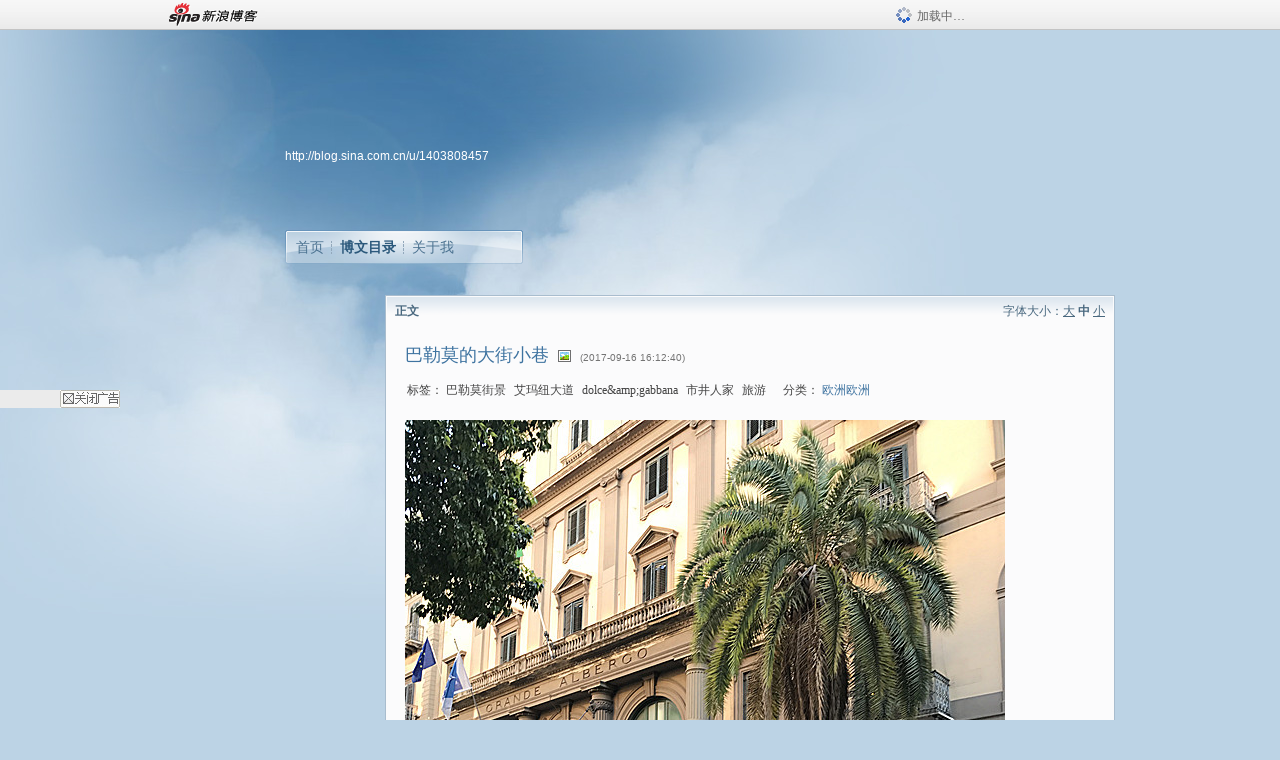

--- FILE ---
content_type: text/html; charset=utf-8
request_url: https://blog.sina.com.cn/s/blog_53ac6ac90102x7qy.html
body_size: 8735
content:
<!DOCTYPE html PUBLIC "-//W3C//DTD XHTML 1.0 Transitional//EN" "//www.w3.org/TR/xhtml1/DTD/xhtml1-transitional.dtd">
<html xmlns="//www.w3.org/1999/xhtml">
<head>
<meta http-equiv="Content-Type" content="text/html; charset=utf-8" />
<title>巴勒莫的大街小巷_用户1403808457_新浪博客</title>
<meta http-equiv="X-UA-Compatible" content="IE=EmulateIE8,chrome=1" />
<meta name="renderer" content="webkit">
<meta name="keywords" content="巴勒莫的大街小巷_用户1403808457_新浪博客,用户1403808457,巴勒莫街景,艾玛纽大道,dolce&amp;gabbana,市井人家,旅游" />
<meta name="description" content="巴勒莫的大街小巷_用户1403808457_新浪博客,用户1403808457," />
<meta content="always" name="referrer">
<meta http-equiv="mobile-agent" content="format=html5; url=http://blog.sina.cn/dpool/blog/s/blog_53ac6ac90102x7qy.html?vt=4">
<meta http-equiv="mobile-agent" content="format=wml; url=http://blog.sina.cn/dpool/blog/ArtRead.php?nid=53ac6ac90102x7qy&vt=1">
<!–[if lte IE 6]>
<script type="text/javascript">
try{
document.execCommand("BackgroundImageCache", false, true);
}catch(e){}
</script>
<![endif]–>
<script type="text/javascript">
    
window.staticTime=new Date().getTime();
;(function () {
    if(/\/{2,}/.test(location.pathname)){
        location.href = '//blog.sina.com.cn' + location.pathname.replace(/\/+/g,'/') + location.search;
    }
})();
</script>
<link rel="pingback" href="//upload.move.blog.sina.com.cn/blog_rebuild/blog/xmlrpc.php" />
<link rel="EditURI" type="application/rsd+xml" title="RSD" href="//upload.move.blog.sina.com.cn/blog_rebuild/blog/xmlrpc.php?rsd" />
<link href="//blog.sina.com.cn/blog_rebuild/blog/wlwmanifest.xml" type="application/wlwmanifest+xml" rel="wlwmanifest" />
<link rel="alternate" type="application/rss+xml" href="//blog.sina.com.cn/rss/1403808457.xml" title="RSS" />
<link href="//simg.sinajs.cn/blog7style/css/conf/blog/article.css" type="text/css" rel="stylesheet" /><link href="//simg.sinajs.cn/blog7style/css/common/common.css" type="text/css" rel="stylesheet" /><link href="//simg.sinajs.cn/blog7style/css/blog/blog.css" type="text/css" rel="stylesheet" /><link href="//simg.sinajs.cn/blog7style/css/module/common/blog.css" type="text/css" rel="stylesheet" /><style id="tplstyle" type="text/css">@charset "utf-8";@import url("//simg.sinajs.cn/blog7newtpl/css/30/30_1/t.css");
</style>
<style id="positionstyle"  type="text/css">
</style>
<style id="bgtyle"  type="text/css">
</style>
<style id="headtyle"  type="text/css">
</style>
<style id="navtyle"  type="text/css">
</style>
<script type="text/javascript" src="//d1.sina.com.cn/litong/zhitou/sspnew.js"></script>
    <link href="//mjs.sinaimg.cn//wap/project/blog_upload/1.0.6/index_v3/static/css/index_v3.min.css" type="text/css" rel="stylesheet" />
    <script type="text/javascript" src="//mjs.sinaimg.cn//wap/project/blog_upload/1.0.9/index_v3/static/js/index_v3.min.js?v=1"></script>
    <style>
    .popup_blogUpdata{
      z-index:1200
    }
    .fl_bg{
      z-index:1100;
    }
    .articleCell .atc_main{
      width:340px!important;
    }
    </style>
</head>
<body>
<!--$sinatopbar-->
<div style="z-index:512;" class="nsinatopbar">
  <div style="position:absolute;left:0;top:0;" id="trayFlashConnetion"></div>
  <div class="ntopbar_main"> 
    <a id="login_bar_logo_link_350" href="//blog.sina.com.cn" target="_blank"><img class="ntopbar_logo" src="//simg.sinajs.cn/blog7style/images/common/topbar/topbar_logo.gif" width="100" alt="新浪博客"></a>
    <div class="ntopbar_floatL">
      <div class="ntopbar_search" id="traySearchBar" style="display:none;"></div>
	  <div class="ntopbar_ad" id="loginBarActivity" style="display:none;"></div>
    </div>
    <div class="ntopbar_loading"><img src="//simg.sinajs.cn/blog7style/images/common/loading.gif">加载中…</div>
  </div>
</div>
<!--$end sinatopbar-->

<div class="sinabloga" id="sinabloga">
	<div id="sinablogb" class="sinablogb">

	   
 <div id="sinablogHead" class="sinabloghead">
     <div style="display: none;" id="headflash" class="headflash"></div>
	   <div id="headarea" class="headarea">
      <div id="blogTitle" class="blogtoparea">
      <!-- <h1 id="blogname" class="blogtitle"><a href="http://blog.sina.com.cn/u/1403808457"><span id="blognamespan">加载中...</span></a></h1> -->
	  <!--  -->
		
					<div id="bloglink" class="bloglink"><a href="http://blog.sina.com.cn/u/1403808457">http://blog.sina.com.cn/u/1403808457</a> </div>
      </div>
      <div class="blognav" id="blognav">
      			  <div id="blognavBg" class="blognavBg"></div> <div class="blognavInfo"> 
		<span><a   href="http://blog.sina.com.cn/u/1403808457">首页</a></span>
      <span><a class="on" href="//blog.sina.com.cn/s/articlelist_1403808457_0_1.html">博文目录</a></span>
      <!--<span><a href="">图片</a></span>-->
      <span class="last"><a  href="//blog.sina.com.cn/s/profile_1403808457.html">关于我</a></span></div>
      </div>      		      
             <div class="autoskin" id="auto_skin">
       </div>

<div class="adsarea">
     <a href="#"><div id="template_clone_pic" class="pic"></div></a>
     <div id="template_clone_link" class="link wdc_HInf"></div>
     <div id="template_clone_other" class="other"></div>        
</div>
    </div>
    </div>
    
    <!--主题内容开始 -->
    <div class="sinablogbody" id="sinablogbody">
		
	<!--第一列start-->
    <div id="column_1" class="SG_colW21 SG_colFirst"><style>
  #module_901 {
    visibility: hidden; 

  }
</style>
<div class="SG_conn" id="module_901">
    <div class="SG_connHead">
            <span class="title" comp_title="个人资料">个人资料</span>
            <span class="edit">
                        </span>
    </div>
    <div class="SG_connBody">
        <div class="info">
                         
            <div class="info_img" id="comp_901_head"><img src="//simg.sinajs.cn/blog7style/images/common/sg_trans.gif" real_src ="" id="comp_901_head_image" width="180" height="180" alt="" title="" /></div>
            
            <div class="info_txt">
              <div class="info_nm">
                <img id="comp_901_online_icon" style="display:none;" class="SG_icon SG_icon1" src="//simg.sinajs.cn/blog7style/images/common/sg_trans.gif" width="15" height="15" align="absmiddle" />
                <span ><strong id="ownernick">                                </strong></span>
                
                <div class="clearit"></div>
              </div>
              <div class="info_btn1">
                <a target="_blank" href="" class="SG_aBtn SG_aBtn_ico"><cite><img class="SG_icon SG_icon51" src="//simg.sinajs.cn/blog7style/images/common/sg_trans.gif" width="15" height="15" align="absmiddle" />微博</cite></a>
                <div class="clearit"></div>
              </div>
            <div class="info_locate" id = "info_locate_id">
<div class="SG_j_linedot"></div>
<div class="info_btn2">
    <p>
    <a href="javascript:void(0);" class="SG_aBtn " id="comp901_btn_invite"><cite >加好友</cite></a>
    <a href="javascript:void(0);" class="SG_aBtn" id="comp901_btn_sendpaper"><cite >发纸条</cite></a>
    </p>
    <p>
    <a href="//blog.sina.com.cn/s/profile_.html#write" class="SG_aBtn"   id="comp901_btn_msninfo"><cite>写留言</cite></a>
    <a href="#" onclick="return false;" class="SG_aBtn"  id="comp901_btn_follow"><cite onclick="Module.SeeState.add()">加关注</cite></a>
    </p>
    <div class="clearit"></div>
</div>
<div class="SG_j_linedot"></div>
</div>
                  <div class="info_list">     
                                   <ul class="info_list1">
                    <li><span class="SG_txtc">博客等级：</span><span id="comp_901_grade"></span></li>
                    <li><span class="SG_txtc">博客积分：</span><span id="comp_901_score"><strong></strong></span></li>
                    </ul>
                    <ul class="info_list2">
                    <li><span class="SG_txtc">博客访问：</span><span id="comp_901_pv"><strong></strong></span></li>
                    <li><span class="SG_txtc">关注人气：</span><span id="comp_901_attention"><strong></strong></span></li>
                    <li><span class="SG_txtc">获赠金笔：</span><strong id="comp_901_d_goldpen">0支</strong></li>
                    <li><span class="SG_txtc">赠出金笔：</span><strong id="comp_901_r_goldpen">0支</strong></li>
					<li class="lisp" id="comp_901_badge"><span class="SG_txtc">荣誉徽章：</span></li>
                    </ul>
                  </div>
<div class="clearit"></div>
    </div>
    <div class="clearit"></div>
</div>
            </div>       
            <div class="SG_connFoot"></div>
</div>
</div>
	<!--第一列end-->
	
	<!--第二列start-->
	<div id="column_2" class="SG_colW73">
	
<div id="module_920" class="SG_conn">
	<div class="SG_connHead">
	    <span comp_title="正文" class="title">正文</span>
	    <span class="edit"><span id="articleFontManage" class="fontSize">字体大小：<a href="javascript:;" onclick="changeFontSize(2);return false;">大</a> <strong>中</strong> <a href="javascript:;" onclick="changeFontSize(0);return false;">小</a></span></span>
	</div>
    <div class="SG_connBody">
<!--博文正文 begin -->
	<div id="articlebody" class="artical" favMD5='{"53ac6ac90102x7qy":"a8653e7617e22ef7f7994de348671ff9"}'>
		<div class="articalTitle"> 
			
								<h2 id="t_53ac6ac90102x7qy" class="titName SG_txta">巴勒莫的大街小巷</h2>
			
					<span class="img2">
				<img width="15" height="15" align="absmiddle" title="此博文包含图片" src="//simg.sinajs.cn/blog7style/images/common/sg_trans.gif" class="SG_icon SG_icon18"/>	
			</span>
					<span class="time SG_txtc">(2017-09-16 16:12:40)</span>		</div>
		<div class="articalTag" id="sina_keyword_ad_area">
			<table>
				<tr>
					<td class="blog_tag">
					<script>
					var $tag='巴勒莫街景,艾玛纽大道,dolce&amp;amp;gabbana,市井人家,旅游';
					var $tag_code='e4b330f21ad44433817c1fb080bb19d7';
					var $r_quote_bligid='53ac6ac90102x7qy';
					var $worldcup='0';
					var $worldcupball='0';
					</script>
											<span class="SG_txtb">标签：</span>
																				<!--<h3><a href="" target="_blank"></a></h3>-->
                            <h3>巴勒莫街景</h3>
																				<!--<h3><a href="" target="_blank"></a></h3>-->
                            <h3>艾玛纽大道</h3>
																				<!--<h3><a href="" target="_blank"></a></h3>-->
                            <h3>dolce&amp;amp;gabbana</h3>
																				<!--<h3><a href="" target="_blank"></a></h3>-->
                            <h3>市井人家</h3>
																				<!--<h3><a href="" target="_blank"></a></h3>-->
                            <h3>旅游</h3>
																</td>
					<td class="blog_class">
											<span class="SG_txtb">分类：</span>
						<a target="_blank" href="//blog.sina.com.cn/s/articlelist_1403808457_4_1.html">欧洲欧洲</a>
										</td>
				</tr>
			</table>
		</div>
						<!-- 正文开始 -->
		<div id="sina_keyword_ad_area2" class="articalContent   newfont_family">
			<a HREF="http://album.sina.com.cn/pic/001x0eHTzy7ehBobb7Rdb" TARGET="_blank"><img src="//simg.sinajs.cn/blog7style/images/common/sg_trans.gif" real_src ="http://s12.sinaimg.cn/mw690/001x0eHTzy7ehBobb7Rdb&amp;690" WIDTH="600" HEIGHT="800"  ALT="巴勒莫的大街小巷"  TITLE="巴勒莫的大街小巷" /></A>
<div><br /></DIV>
<div>
巴勒莫作为西西里的首府还是有大城市气派的，虽然有些破旧但很真实。我米国的老朋友说，去意大利就去南意，因为古迹更多。比如罗马（中意）、拿坡里、庞贝、西西里，想想就有趣。我们的南意之行确实印证了老友的话。</DIV>
<div><br /></DIV>
<div><a HREF="http://album.sina.com.cn/pic/001x0eHTzy7ehBU5j3q18" TARGET="_blank"><img src="//simg.sinajs.cn/blog7style/images/common/sg_trans.gif" real_src ="http://s9.sinaimg.cn/mw690/001x0eHTzy7ehBU5j3q18&amp;690" WIDTH="600" HEIGHT="800"  ALT="巴勒莫的大街小巷"  TITLE="巴勒莫的大街小巷" /></A><br />
俺们住的旅店就在繁华的大街处。（拿着高脚杯喝白水<img TYPE="face" src="//simg.sinajs.cn/blog7style/images/common/sg_trans.gif" real_src ="http://www.sinaimg.cn/uc/myshow/blog/misc/gif/E___6725EN00SIGG.gif"  ALT="巴勒莫的大街小巷"  TITLE="巴勒莫的大街小巷" />）有没有点儿《花样年华》的感觉？嘟嘟着嘴<img TYPE="face" src="//simg.sinajs.cn/blog7style/images/common/sg_trans.gif" real_src ="http://www.sinaimg.cn/uc/myshow/blog/misc/gif/E___6721EN00SIGG.gif"  ALT="巴勒莫的大街小巷"  TITLE="巴勒莫的大街小巷" /></DIV>
<div><br /></DIV>
<div><a HREF="http://album.sina.com.cn/pic/001x0eHTzy7ehC1Athi14" TARGET="_blank"><img src="//simg.sinajs.cn/blog7style/images/common/sg_trans.gif" real_src ="http://s5.sinaimg.cn/mw690/001x0eHTzy7ehC1Athi14&amp;690" WIDTH="600" HEIGHT="800"  ALT="巴勒莫的大街小巷"  TITLE="巴勒莫的大街小巷" /></A><br />
记得这里是威尔第广场附近。大牌商店云集的大街。</DIV>
<div><br />
<a HREF="http://album.sina.com.cn/pic/001x0eHTzy7ehC25pVBcf" TARGET="_blank"><img src="//simg.sinajs.cn/blog7style/images/common/sg_trans.gif" real_src ="http://s16.sinaimg.cn/mw690/001x0eHTzy7ehC25pVBcf&amp;690" WIDTH="690" HEIGHT="517"  ALT="巴勒莫的大街小巷"  TITLE="巴勒莫的大街小巷" /></A><br />
为了把小狗狗都拍全，又补了一张横版的。</DIV>
<div><br /></DIV>
<div><a HREF="http://album.sina.com.cn/pic/001x0eHTzy7ehCdkYhrd9" TARGET="_blank"><img src="//simg.sinajs.cn/blog7style/images/common/sg_trans.gif" real_src ="http://s10.sinaimg.cn/mw690/001x0eHTzy7ehCdkYhrd9&amp;690" WIDTH="533" HEIGHT="800"  ALT="巴勒莫的大街小巷"  TITLE="巴勒莫的大街小巷" /></A><br />
街巷里的大门诉说着历史的沧桑。</DIV>
<div><br />
<a HREF="http://album.sina.com.cn/pic/001x0eHTzy7ehCdO5g8bc" TARGET="_blank"><img src="//simg.sinajs.cn/blog7style/images/common/sg_trans.gif" real_src ="http://s13.sinaimg.cn/mw690/001x0eHTzy7ehCdO5g8bc&amp;690" WIDTH="533" HEIGHT="800"  ALT="巴勒莫的大街小巷"  TITLE="巴勒莫的大街小巷" /></A><br />
<br />
<a HREF="http://album.sina.com.cn/pic/001x0eHTzy7ehCe9Pvc72" TARGET="_blank"><img src="//simg.sinajs.cn/blog7style/images/common/sg_trans.gif" real_src ="http://s3.sinaimg.cn/mw690/001x0eHTzy7ehCe9Pvc72&amp;690" WIDTH="533" HEIGHT="800"  ALT="巴勒莫的大街小巷"  TITLE="巴勒莫的大街小巷" /></A><br />
<br />
<a HREF="http://album.sina.com.cn/pic/001x0eHTzy7ehCmthED13" TARGET="_blank"><img src="//simg.sinajs.cn/blog7style/images/common/sg_trans.gif" real_src ="http://s4.sinaimg.cn/mw690/001x0eHTzy7ehCmthED13&amp;690" WIDTH="533" HEIGHT="800"  ALT="巴勒莫的大街小巷"  TITLE="巴勒莫的大街小巷" /></A><br />
这是一条很有名气的步行街，叫艾玛纽大道。街的尽头就是新门。对了，还路过大教堂。</DIV>
<div>各种规模的教堂散落于这些街巷中。四角街应该也在这条大道上。</DIV>
<div><br /></DIV>
<div><a HREF="http://album.sina.com.cn/pic/001x0eHTzy7ehCFpkcHab" TARGET="_blank"><img src="//simg.sinajs.cn/blog7style/images/common/sg_trans.gif" real_src ="http://s12.sinaimg.cn/mw690/001x0eHTzy7ehCFpkcHab&amp;690" WIDTH="533" HEIGHT="800"  ALT="巴勒莫的大街小巷"  TITLE="巴勒莫的大街小巷" /></A><br />
走累了可以坐在街边休息一下。</DIV>
<div><br /></DIV>
<div><a HREF="http://album.sina.com.cn/pic/001x0eHTzy7ehCIBriL0f" TARGET="_blank"><img src="//simg.sinajs.cn/blog7style/images/common/sg_trans.gif" real_src ="http://s16.sinaimg.cn/mw690/001x0eHTzy7ehCIBriL0f&amp;690"  ALT="巴勒莫的大街小巷"  TITLE="巴勒莫的大街小巷" /></A><br />

艾玛纽大道上都是小店，没有名品店。</DIV>
<div><br /></DIV>
<div><a HREF="http://album.sina.com.cn/pic/001x0eHTzy7ehCJW1H1ef" TARGET="_blank"><img src="//simg.sinajs.cn/blog7style/images/common/sg_trans.gif" real_src ="http://s16.sinaimg.cn/mw690/001x0eHTzy7ehCJW1H1ef&amp;690" WIDTH="533" HEIGHT="800"  ALT="巴勒莫的大街小巷"  TITLE="巴勒莫的大街小巷" /></A><br />
<br /></DIV>
<div><a HREF="http://album.sina.com.cn/pic/001x0eHTzy7ehCOkIK6da" TARGET="_blank"><img src="//simg.sinajs.cn/blog7style/images/common/sg_trans.gif" real_src ="http://s11.sinaimg.cn/mw690/001x0eHTzy7ehCOkIK6da&amp;690" WIDTH="533" HEIGHT="800"  ALT="巴勒莫的大街小巷"  TITLE="巴勒莫的大街小巷" /></A><br />
<br /></DIV>
<div><a HREF="http://album.sina.com.cn/pic/001x0eHTzy7ehCPxAr6c8" TARGET="_blank"><img src="//simg.sinajs.cn/blog7style/images/common/sg_trans.gif" real_src ="http://s9.sinaimg.cn/mw690/001x0eHTzy7ehCPxAr6c8&amp;690" WIDTH="533" HEIGHT="800"  ALT="巴勒莫的大街小巷"  TITLE="巴勒莫的大街小巷" /></A><br />
<br /></DIV>
<div><a HREF="http://album.sina.com.cn/pic/001x0eHTzy7ehCR5V6w20" TARGET="_blank"><img src="//simg.sinajs.cn/blog7style/images/common/sg_trans.gif" real_src ="http://s1.sinaimg.cn/mw690/001x0eHTzy7ehCR5V6w20&amp;690" WIDTH="533" HEIGHT="800"  ALT="巴勒莫的大街小巷"  TITLE="巴勒莫的大街小巷" /></A><br />
<br /></DIV>
<div><a HREF="http://album.sina.com.cn/pic/001x0eHTzy7ehCSWLoybe" TARGET="_blank"><img src="//simg.sinajs.cn/blog7style/images/common/sg_trans.gif" real_src ="http://s15.sinaimg.cn/mw690/001x0eHTzy7ehCSWLoybe&amp;690" WIDTH="533" HEIGHT="800"  ALT="巴勒莫的大街小巷"  TITLE="巴勒莫的大街小巷" /></A><br />
<br />
<a HREF="http://album.sina.com.cn/pic/001x0eHTzy7ehCTpuOQf0" TARGET="_blank"><img src="//simg.sinajs.cn/blog7style/images/common/sg_trans.gif" real_src ="http://s1.sinaimg.cn/mw690/001x0eHTzy7ehCTpuOQf0&amp;690"  ALT="巴勒莫的大街小巷"  TITLE="巴勒莫的大街小巷" /></A><br />

这里好像有个艺术展？没进去。</DIV>
<div><br /></DIV>
<div><a HREF="http://album.sina.com.cn/pic/001x0eHTzy7ehCWjJZm18" TARGET="_blank"><img src="//simg.sinajs.cn/blog7style/images/common/sg_trans.gif" real_src ="http://s9.sinaimg.cn/mw690/001x0eHTzy7ehCWjJZm18&amp;690" WIDTH="533" HEIGHT="800"  ALT="巴勒莫的大街小巷"  TITLE="巴勒莫的大街小巷" /></A><br />
文艺男？<img TYPE="face" src="//simg.sinajs.cn/blog7style/images/common/sg_trans.gif" real_src ="http://www.sinaimg.cn/uc/myshow/blog/misc/gif/E___6725EN00SIGG.gif"  ALT="巴勒莫的大街小巷"  TITLE="巴勒莫的大街小巷" />手里拿着相机，也是游客？我们拐进一个小广场休息喝鲜柠檬汁，好酸<img TYPE="face" src="//simg.sinajs.cn/blog7style/images/common/sg_trans.gif" real_src ="http://www.sinaimg.cn/uc/myshow/blog/misc/gif/E___6715EN00SIGG.gif"  ALT="巴勒莫的大街小巷"  TITLE="巴勒莫的大街小巷" />，</DIV>
<div>听人拉手风琴演奏乐曲。</DIV>
<div><br /></DIV>
<div><a HREF="http://album.sina.com.cn/pic/001x0eHTzy7ehD1svAid6" TARGET="_blank"><img src="//simg.sinajs.cn/blog7style/images/common/sg_trans.gif" real_src ="http://s7.sinaimg.cn/mw690/001x0eHTzy7ehD1svAid6&amp;690" WIDTH="533" HEIGHT="800"  ALT="巴勒莫的大街小巷"  TITLE="巴勒莫的大街小巷" /></A><br />
<br /></DIV>
<div><a HREF="http://album.sina.com.cn/pic/001x0eHTzy7ehD8AHsJ61" TARGET="_blank"><img src="//simg.sinajs.cn/blog7style/images/common/sg_trans.gif" real_src ="http://s2.sinaimg.cn/mw690/001x0eHTzy7ehD8AHsJ61&amp;690" WIDTH="533" HEIGHT="800"  ALT="巴勒莫的大街小巷"  TITLE="巴勒莫的大街小巷" /></A><br />
<br />
<a HREF="http://album.sina.com.cn/pic/001x0eHTzy7ehD90ERc72" TARGET="_blank"><img src="//simg.sinajs.cn/blog7style/images/common/sg_trans.gif" real_src ="http://s3.sinaimg.cn/mw690/001x0eHTzy7ehD90ERc72&amp;690" WIDTH="533" HEIGHT="800"  ALT="巴勒莫的大街小巷"  TITLE="巴勒莫的大街小巷" /></A><br />
这是卖挤柠檬汁工具的小摊。</DIV>
<div><br /></DIV>
<div><a HREF="http://album.sina.com.cn/pic/001x0eHTzy7ehDdJ5vu7c" TARGET="_blank"><img src="//simg.sinajs.cn/blog7style/images/common/sg_trans.gif" real_src ="http://s13.sinaimg.cn/mw690/001x0eHTzy7ehDdJ5vu7c&amp;690" WIDTH="533" HEIGHT="800"  ALT="巴勒莫的大街小巷"  TITLE="巴勒莫的大街小巷" /></A><br />
<br /></DIV>
<div><a HREF="http://album.sina.com.cn/pic/001x0eHTzy7ehDf3bueb6" TARGET="_blank"><img src="//simg.sinajs.cn/blog7style/images/common/sg_trans.gif" real_src ="http://s7.sinaimg.cn/mw690/001x0eHTzy7ehDf3bueb6&amp;690" WIDTH="533" HEIGHT="800"  ALT="巴勒莫的大街小巷"  TITLE="巴勒莫的大街小巷" /></A><br />
残垣断壁的赶脚。</DIV>
<div><br /></DIV>
<div><a HREF="http://album.sina.com.cn/pic/001x0eHTzy7ehDi0FfRfb" TARGET="_blank"><img src="//simg.sinajs.cn/blog7style/images/common/sg_trans.gif" real_src ="http://s12.sinaimg.cn/mw690/001x0eHTzy7ehDi0FfRfb&amp;690" WIDTH="533" HEIGHT="800"  ALT="巴勒莫的大街小巷"  TITLE="巴勒莫的大街小巷" /></A><br />
钻进小巷里。</DIV>
<div><br /></DIV>
<div><a HREF="http://album.sina.com.cn/pic/001x0eHTzy7ehDjOFay32" TARGET="_blank"><img src="//simg.sinajs.cn/blog7style/images/common/sg_trans.gif" real_src ="http://s3.sinaimg.cn/mw690/001x0eHTzy7ehDjOFay32&amp;690" WIDTH="533" HEIGHT="800"  ALT="巴勒莫的大街小巷"  TITLE="巴勒莫的大街小巷" /></A><br />
<br /></DIV>
<div><a HREF="http://album.sina.com.cn/pic/001x0eHTzy7ehDlh3u37b" TARGET="_blank"><img src="//simg.sinajs.cn/blog7style/images/common/sg_trans.gif" real_src ="http://s12.sinaimg.cn/mw690/001x0eHTzy7ehDlh3u37b&amp;690" WIDTH="533" HEIGHT="800"  ALT="巴勒莫的大街小巷"  TITLE="巴勒莫的大街小巷" /></A><br />
<br /></DIV>
<div><a HREF="http://album.sina.com.cn/pic/001x0eHTzy7ehDmoDOXf3" TARGET="_blank"><img src="//simg.sinajs.cn/blog7style/images/common/sg_trans.gif" real_src ="http://s4.sinaimg.cn/mw690/001x0eHTzy7ehDmoDOXf3&amp;690"  ALT="巴勒莫的大街小巷"  TITLE="巴勒莫的大街小巷" /></A><br />

<br /></DIV>
<div><a HREF="http://album.sina.com.cn/pic/001x0eHTzy7ehDnt0il59" TARGET="_blank"><img src="//simg.sinajs.cn/blog7style/images/common/sg_trans.gif" real_src ="http://s10.sinaimg.cn/mw690/001x0eHTzy7ehDnt0il59&amp;690" WIDTH="533" HEIGHT="800"  ALT="巴勒莫的大街小巷"  TITLE="巴勒莫的大街小巷" /></A><br />
这里是大教堂对面的街巷。破突突车让人想起印度。</DIV>
<div><br /></DIV>
<div><a HREF="http://album.sina.com.cn/pic/001x0eHTzy7ehDqSq9Q1a" TARGET="_blank"><img src="//simg.sinajs.cn/blog7style/images/common/sg_trans.gif" real_src ="http://s11.sinaimg.cn/mw690/001x0eHTzy7ehDqSq9Q1a&amp;690" WIDTH="533" HEIGHT="800"  ALT="巴勒莫的大街小巷"  TITLE="巴勒莫的大街小巷" /></A><br />
新门附近的警察局。透着是衙门。</DIV>
<div><br /></DIV>
<div><a HREF="http://album.sina.com.cn/pic/001x0eHTzy7ehDtdkhJ63" TARGET="_blank"><img src="//simg.sinajs.cn/blog7style/images/common/sg_trans.gif" real_src ="http://s4.sinaimg.cn/mw690/001x0eHTzy7ehDtdkhJ63&amp;690"  ALT="巴勒莫的大街小巷"  TITLE="巴勒莫的大街小巷" /></A><br />
新门西侧大街。好破旧。</DIV>
<div><br /></DIV>
<div><a HREF="http://album.sina.com.cn/pic/001x0eHTzy7ehDwvY1ia8" TARGET="_blank"><img src="//simg.sinajs.cn/blog7style/images/common/sg_trans.gif" real_src ="http://s9.sinaimg.cn/mw690/001x0eHTzy7ehDwvY1ia8&amp;690" WIDTH="533" HEIGHT="800"  ALT="巴勒莫的大街小巷"  TITLE="巴勒莫的大街小巷" /></A><br />
有广场的地方还显得比较敞亮。</DIV>
<div><br />
<a HREF="http://album.sina.com.cn/pic/001x0eHTzy7ehDwYiLR5f" TARGET="_blank"><img src="//simg.sinajs.cn/blog7style/images/common/sg_trans.gif" real_src ="http://s16.sinaimg.cn/mw690/001x0eHTzy7ehDwYiLR5f&amp;690" WIDTH="690" HEIGHT="459"  ALT="巴勒莫的大街小巷"  TITLE="巴勒莫的大街小巷" /></A><br />
<br /></DIV>
<div><a HREF="http://album.sina.com.cn/pic/001x0eHTzy7ehDC999ne1" TARGET="_blank"><img src="//simg.sinajs.cn/blog7style/images/common/sg_trans.gif" real_src ="http://s2.sinaimg.cn/mw690/001x0eHTzy7ehDC999ne1&amp;690" WIDTH="533" HEIGHT="800"  ALT="巴勒莫的大街小巷"  TITLE="巴勒莫的大街小巷" /></A><br />
这柱式气派。</DIV>
<div><br /></DIV>
<div><a HREF="http://album.sina.com.cn/pic/001x0eHTzy7ehDDmzb157" TARGET="_blank"><img src="//simg.sinajs.cn/blog7style/images/common/sg_trans.gif" real_src ="http://s8.sinaimg.cn/mw690/001x0eHTzy7ehDDmzb157&amp;690" WIDTH="533" HEIGHT="800"  ALT="巴勒莫的大街小巷"  TITLE="巴勒莫的大街小巷" /></A><br />
<br /></DIV>
<div><a HREF="http://album.sina.com.cn/pic/001x0eHTzy7ehDEoclS9c" TARGET="_blank"><img src="//simg.sinajs.cn/blog7style/images/common/sg_trans.gif" real_src ="http://s13.sinaimg.cn/mw690/001x0eHTzy7ehDEoclS9c&amp;690" WIDTH="533" HEIGHT="800"  ALT="巴勒莫的大街小巷"  TITLE="巴勒莫的大街小巷" /></A><br />
<br /></DIV>
<div><a HREF="http://album.sina.com.cn/pic/001x0eHTzy7ehDFopIY78" TARGET="_blank"><img src="//simg.sinajs.cn/blog7style/images/common/sg_trans.gif" real_src ="http://s9.sinaimg.cn/mw690/001x0eHTzy7ehDFopIY78&amp;690" WIDTH="690" HEIGHT="459"  ALT="巴勒莫的大街小巷"  TITLE="巴勒莫的大街小巷" /></A><br />
小巷里偶有涂鸦。</DIV>
<div><br /></DIV>
<div><a HREF="http://album.sina.com.cn/pic/001x0eHTzy7ehDHxxhNdb" TARGET="_blank"><img src="//simg.sinajs.cn/blog7style/images/common/sg_trans.gif" real_src ="http://s12.sinaimg.cn/mw690/001x0eHTzy7ehDHxxhNdb&amp;690"  ALT="巴勒莫的大街小巷"  TITLE="巴勒莫的大街小巷" /></A><br />
小巷里的教堂。没进去。</DIV>
<div><br /></DIV>
<div><a HREF="http://album.sina.com.cn/pic/001x0eHTzy7ehDKfuzkce" TARGET="_blank"><img src="//simg.sinajs.cn/blog7style/images/common/sg_trans.gif" real_src ="http://s15.sinaimg.cn/mw690/001x0eHTzy7ehDKfuzkce&amp;690" WIDTH="690" HEIGHT="459"  ALT="巴勒莫的大街小巷"  TITLE="巴勒莫的大街小巷" /></A><br />
应该是平常人家。</DIV>
<div><br /></DIV>
<div><a HREF="http://album.sina.com.cn/pic/001x0eHTzy7ehDLDM0R0d" TARGET="_blank"><img src="//simg.sinajs.cn/blog7style/images/common/sg_trans.gif" real_src ="http://s14.sinaimg.cn/mw690/001x0eHTzy7ehDLDM0R0d&amp;690" WIDTH="533" HEIGHT="800"  ALT="巴勒莫的大街小巷"  TITLE="巴勒莫的大街小巷" /></A><br />
<br />
<a HREF="http://album.sina.com.cn/pic/001x0eHTzy7ehDM5kji34" TARGET="_blank"><img src="//simg.sinajs.cn/blog7style/images/common/sg_trans.gif" real_src ="http://s5.sinaimg.cn/mw690/001x0eHTzy7ehDM5kji34&amp;690" WIDTH="533" HEIGHT="800"  ALT="巴勒莫的大街小巷"  TITLE="巴勒莫的大街小巷" /></A><br />
<br />
<a HREF="http://album.sina.com.cn/pic/001x0eHTzy7ehDN0EIOea" TARGET="_blank"><img src="//simg.sinajs.cn/blog7style/images/common/sg_trans.gif" real_src ="http://s11.sinaimg.cn/mw690/001x0eHTzy7ehDN0EIOea&amp;690" WIDTH="533" HEIGHT="800"  ALT="巴勒莫的大街小巷"  TITLE="巴勒莫的大街小巷" /></A><br />
底下那种锁头，咋跟中国北方农村若干年前的锁头是一样的？只不过巴勒莫的小点儿。</DIV>
<div><br />
<a HREF="http://album.sina.com.cn/pic/001x0eHTzy7ehDNpaUr7b" TARGET="_blank"><img src="//simg.sinajs.cn/blog7style/images/common/sg_trans.gif" real_src ="http://s12.sinaimg.cn/mw690/001x0eHTzy7ehDNpaUr7b&amp;690" WIDTH="533" HEIGHT="800"  ALT="巴勒莫的大街小巷"  TITLE="巴勒莫的大街小巷" /></A><br />
这好像是个地铁出口的报亭。</DIV>
<div><br /></DIV>
<div><a HREF="http://album.sina.com.cn/pic/001x0eHTzy7ehE85CHwba" TARGET="_blank"><img src="//simg.sinajs.cn/blog7style/images/common/sg_trans.gif" real_src ="http://s11.sinaimg.cn/mw690/001x0eHTzy7ehE85CHwba&amp;690" WIDTH="533" HEIGHT="800"  ALT="巴勒莫的大街小巷"  TITLE="巴勒莫的大街小巷" /></A><br />
我和闺女看上这款包包，最低报价90欧。还是感觉小贵，因为平时提着机会不多，毕竟上班啥的不合适。</DIV>
<div>我用来“买菜“也太奢侈。于是放弃没舍得买。</DIV>
<div><br /></DIV>
<div><a HREF="http://album.sina.com.cn/pic/001x0eHTzy7ehEjLZDx7f" TARGET="_blank"><img src="//simg.sinajs.cn/blog7style/images/common/sg_trans.gif" real_src ="http://s16.sinaimg.cn/mw690/001x0eHTzy7ehEjLZDx7f&amp;690" WIDTH="690" HEIGHT="517"  ALT="巴勒莫的大街小巷"  TITLE="巴勒莫的大街小巷" /></A><br />
闺女回纽约给我发图：意大利品牌Dolce &amp; Gabbana 报价令人咂舌<img TYPE="face" src="//simg.sinajs.cn/blog7style/images/common/sg_trans.gif" real_src ="http://www.sinaimg.cn/uc/myshow/blog/misc/gif/E___6723EN00SIGG.gif"  ALT="巴勒莫的大街小巷"  TITLE="巴勒莫的大街小巷" />。还没我们选的仿货漂亮。</DIV>							
		</div>
						<!-- 正文结束 -->
		<div id='share' class="shareUp nor">
        	<div class="share SG_txtb clearfix">
			<span class="share-title">分享：</span> 
			<div class="bshare-custom" style="display:inline;margin-left:5px;">
			</div>
			</div>
            <div class="up">
	        	<div title="喜欢后让更多人看到" id="dbox_53ac6ac90102x7qy" class="upBox upBox_click" style="cursor: pointer;">
	            	<p ti_title="巴勒莫的大街小巷" id="dbox2_53ac6ac90102x7qy" class="count" ></p>
	                <p class="link"><img width="15" height="15" align="absmiddle" src="//simg.sinajs.cn/blog7style/images/common/sg_trans.gif" class="SG_icon SG_icon34">喜欢</p>
	            </div>
<!--
                <div class="upBox upBox_add">
                    <p class="count">0</p>
                    <p class="link"><img width="20" height="16" align="absmiddle" title="推荐" src="//simg.sinajs.cn/blog7style/images/common/sg_trans.gif" class="SG_icon SG_icon214">赠金笔</p>
                </div>
-->
                                <div class="upBox upBox_add">
                    <p class="count" id="goldPan-num">0</p>
                    <p class="link" id="goldPan-give"><img class="SG_icon SG_icon214" src="//simg.sinajs.cn/blog7style/images/common/sg_trans.gif" width="20" height="16" title="赠金笔" align="absmiddle">赠金笔</p>
                </div>
                
	        </div>
            <div class="clearit"></div>
		</div>
		<div class="articalInfo">
			<!-- 分享到微博 {$t_blog} -->
			<div>
				阅读<span id="r_53ac6ac90102x7qy" class="SG_txtb"></span><em class="SG_txtb">┊</em> 
								<a href="javascript:;" onclick="$articleManage('53ac6ac90102x7qy',5);return false;">收藏</a><span id="f_53ac6ac90102x7qy"  class="SG_txtb"></span>
								<span id="fn_巴勒莫的大街小巷" class="SG_txtb"></span><em class="SG_txtb">┊</em>
				<a onclick="return false;" href="javascript:;" ><cite id="d1_digg_53ac6ac90102x7qy">喜欢</cite></a><a id="d1_digg_down_53ac6ac90102x7qy" href="javascript:;" ><b>▼</b></a>
									<em class="SG_txtb">┊</em><a href="//blog.sina.com.cn/main_v5/ria/print.html?blog_id=blog_53ac6ac90102x7qy" target="_blank">打印</a><em class="SG_txtb">┊</em><a id="q_53ac6ac90102x7qy" onclick="report('53ac6ac90102x7qy');return false;" href="#">举报/Report</a>
											</div>
			<div class="IR">
				<table>
					<tr><!--
											<th class="SG_txtb" scope="row">已投稿到：</th>
						<td>
							<div class="IR_list">
								<span><img class="SG_icon SG_icon36" src="//simg.sinajs.cn/blog7style/images/common/sg_trans.gif" width="15" height="15" title="排行榜" align="absmiddle" /> <a href="http://blog.sina.com.cn/lm/114/117/day.html" class="SG_linkb" target="_blank">排行榜</a></span>							</div>
						</td>
					-->
					</tr>
									</table>
			</div>
		</div>
		<div class="clearit"></div>
		<div class="blogzz_zzlist borderc" id="blog_quote" style="display:none">加载中，请稍候......</div>
		<div class="articalfrontback SG_j_linedot1 clearfix" id="new_nextprev_53ac6ac90102x7qy">
							<div><span class="SG_txtb">前一篇：</span><a href="//blog.sina.com.cn/s/blog_53ac6ac90102x7id.html">到巴勒莫去看建筑（三）</a></div>
										<div><span class="SG_txtb">后一篇：</span><a href="//blog.sina.com.cn/s/blog_53ac6ac90102x7yp.html">罗马的小胡子匹萨及其他(手机版)</a></div>
					</div>
		<div class="clearit"></div>
							
		<div id="loginFollow"></div>
				<div class="clearit"></div>
		
				
	</div>
	<!--博文正文 end -->
		<script type="text/javascript">
			var voteid="";
		</script>

            </div>       
            <div class="SG_connFoot"></div>
          </div>
</div>
	<!--第二列start-->
	
	<!--第三列start-->
	<div id="column_3" class="SG_colWnone"><div style="width:0px;height:0.1px;margin:0px;">&nbsp;&nbsp;</div></div>
	<!--第三列end-->

	
    </div>
   <!--主题内容结束 -->
  

	<div id="diggerFla" style="position:absolute;left:0px;top:0px;width:0px"></div>
    <div class="sinablogfooter" id="sinablogfooter"  style="position:relative;">
      
      <p class="SG_linka"><a href="//help.sina.com.cn/" target="_blank">新浪BLOG意见反馈留言板</a>　欢迎批评指正</p>
   
      <p class="SG_linka"><a href="//corp.sina.com.cn/chn/" target="_blank">新浪简介</a> | <a href="//corp.sina.com.cn/eng/" target="_blank">About Sina</a> | <a href="//emarketing.sina.com.cn/" target="_blank">广告服务</a> | <a href="//www.sina.com.cn/contactus.html" target="_blank">联系我们</a> | <a href="//corp.sina.com.cn/chn/sina_job.html" target="_blank">招聘信息</a> | <a href="//www.sina.com.cn/intro/lawfirm.shtml" target="_blank">网站律师</a> | <a href="//english.sina.com" target="_blank">SINA English</a> | <a href="//help.sina.com.cn/" target="_blank">产品答疑</a> </p>
      <p class="copyright SG_linka"> Copyright &copy; 1996 - 2022 SINA Corporation,  All Rights Reserved</p>
      <p class="SG_linka"> 新浪公司 <a href="//www.sina.com.cn/intro/copyright.shtml" target="_blank">版权所有</a></p>
	  <a href="//www.bj.cyberpolice.cn/index.jsp"  target="_blank" class="gab_link"></a>
    </div>
  </div>
</div>
<div id="swfbox"></div>
<script id="PVCOUNTER_FORIE" type="text/javascript"></script>
</body>
<script type="text/javascript">
var scope = {
    $newTray : 1,
    $setDomain : true,
    $uid : "1403808457",
    $PRODUCT_NAME : "blog7",      //blog7photo,blog7icp
    $pageid : "article",
    $key :  "045e5536a87dba1275f06b212e357cc9",
    $uhost : "",
    $ownerWTtype :"",
    $private: {"cms":0,"hidecms":0,"blogsize":0,"ad":0,"sms":0,"adver":0,"tj":1,"p4p":0,"spamcms":1,"pageset":0,"invitationset":"0","top":0,"headpic":1,"active":"4","medal":2,"msnfeed":"110","daRenState":"2","medal7":5,"t_sina":"1403808457","oauth_token":"","oauth_token_secret":"","uname":"\u5317\u71d5\u513f\u513f","p_push_t":1,"p_get_t":1,"articleclass":"117","unbind":"1","uid":"1403808457"},
    $summary: "   巴勒莫作为西西里的首府还是有大城市气派的，虽然有些破旧但很真实。我米国的老朋友说，去意大利就去南意，因为古迹更...  (来自 @头条博客)",
    $is_photo_vip:0,
		 $nClass:0,
		 $articleid:"53ac6ac90102x7qy",
		 $sort_id:117,
		 $cate_id:"",
		 $isCommentAllow:1,
		 $album_pic:"001x0eHTzy7ehBobb7Rdb",
		 $pn_x_rank:131076,
		 $x_quote_c:"",
		 $flag2008:"",
		     component_lists:{"2":{"size":730,"list":[920]},"1":{"size":210,"list":[901]}},
    formatInfo:1,
    UserPic:[{"pid":null,"repeat":null,"align-h":null,"align-v":null,"apply":null},{"pid":null,"repeat":null,"align-h":null,"align-v":null,"apply":null},{"pid":null,"repeat":null,"align-h":null,"align-v":null,"apply":null}],
    UserBabyPic:{"photoX":0,"photoY":0,"photoURL":null,"angle":0,"zoom":0,"maskX":0,"maskY":0,"maskURL":null,"frameURL":null},
    UserColor:"",
    backgroundcolor:"",
    $shareData:{"title":"\u5df4\u52d2\u83ab\u7684\u5927\u8857\u5c0f\u5df7@\u65b0\u6d6a\u535a\u5ba2","content":"   \u5df4\u52d2\u83ab\u4f5c\u4e3a\u897f\u897f\u91cc\u7684\u9996\u5e9c\u8fd8\u662f\u6709\u5927\u57ce\u5e02\u6c14\u6d3e\u7684\uff0c\u867d\u7136\u6709\u4e9b\u7834\u65e7\u4f46\u5f88\u771f\u5b9e\u3002\u6211\u7c73\u56fd\u7684\u8001\u670b\u53cb\u8bf4\uff0c\u53bb\u610f\u5927\u5229\u5c31\u53bb\u5357\u610f\uff0c\u56e0\u4e3a\u53e4\u8ff9\u66f4\u591a\u3002\u6bd4\u5982\u7f57\u9a6c\uff08...  (\u6765\u81ea @\u5934\u6761\u535a\u5ba2)","url":"\/\/blog.sina.com.cn\/s\/blog_53ac6ac90102x7qy.html","pic":"http:\/\/s12.sinaimg.cn\/middle\/001x0eHTzy7ehBobb7Rdb&amp;690"},
    tpl:"30_1",
    reclist:0    };
var $encrypt_code = "9cd0249d2da2948f6f54acd2f518d5da";
</script>

<script type="text/javascript" src="//sjs.sinajs.cn/blog7common/js/boot.js"></script>
<script type="text/javascript">__load_js();</script>
<script type="text/javascript">__render_page();</script>


<!--
<script type="text/javascript" charset="utf-8" src="http://static.bshare.cn/b/buttonLite.js#style=-1&amp;uuid=b436f96b-ce3c-469f-93ca-9c0c406fcf10&amp;pophcol=2&amp;lang=zh"></script><script type="text/javascript" charset="utf-8" src="http://static.bshare.cn/b/bshareC0.js"></script>
<script type="text/javascript" charset="utf-8">
        bShare.addEntry({pic: "http://s12.sinaimg.cn/middle/001x0eHTzy7ehBobb7Rdb&amp;690", title:"分享自用户1403808457  《巴勒莫的大街小巷》", summary:"   巴勒莫作为西西里的首府还是有大城市气派的，虽然有些破旧但很真实。我米国的老朋友说，去意大利就去南意，因为古迹更...  (来自 @头条博客)"});
     </script>-->

<script type="text/javascript" src="//n.sinaimg.cn/blog/0977ce10/20220810/blog680-min.js"></script>
<script type="text/javascript">
        var slotArr = ['atcTitLi_SLOT_41', 'atcTitLi_SLOT_42','loginBarActivity']; //广告位id
        var sourceArr = ['SLOT_41','SLOT_42','SLOT_43,SLOT_47,SLOT_48'];  //广告资源id
        SinaBlog680.staticBox(slotArr, sourceArr);
</script>
</html>


--- FILE ---
content_type: text/plain; charset=utf-8
request_url: https://comet.blog.sina.com.cn/api?maintype=goldpen&blogid=53ac6ac90102x7qy&varname=requestId_54045053
body_size: -35
content:
var requestId_54045053={"blog_receive":"2"};


--- FILE ---
content_type: application/javascript; charset=utf-8
request_url: https://interface.sina.cn/general_utility_api.d.json?mod=non_standard_pdps_conf&from=pc&pdps=PDPS000000057414&callback=_sinaads_cbs_fxlh6d
body_size: 234
content:
_sinaads_cbs_fxlh6d({"result":{"status":{"code":0,"msg":"ok","from_cache":false,"timer":null,"time":1769789542.7355},"data":{"pdps_conf":[]}}})

--- FILE ---
content_type: application/javascript; charset=utf-8
request_url: https://interface.sina.cn/general_utility_api.d.json?mod=non_standard_pdps_conf&from=pc&pdps=PDPS000000054771&callback=_sinaads_cbs_86zahf
body_size: 233
content:
_sinaads_cbs_86zahf({"result":{"status":{"code":0,"msg":"ok","from_cache":false,"timer":null,"time":1769789542.7393},"data":{"pdps_conf":[]}}})

--- FILE ---
content_type: application/x-javascript; charset=utf-8
request_url: https://hs.blog.sina.com.cn/users/1403808457?fields=uname,avatar&varname=requestId_5835926&callback=script_callbackes.callback_5835926
body_size: 209
content:
try{script_callbackes.callback_5835926({"data":{"1403808457":{"uname":"Fay的老妈","avatar":{"b":"http:\/\/p2.sinaimg.cn\/1403808457\/180\/0","v":"0","s":"http:\/\/p2.sinaimg.cn\/1403808457\/30\/0","m":"http:\/\/p2.sinaimg.cn\/1403808457\/50\/0"}}},"success":true})}catch(e){}


--- FILE ---
content_type: application/javascript; charset=utf-8
request_url: https://interface.sina.cn/general_utility_api.d.json?mod=non_standard_pdps_conf&from=pc&pdps=PDPS000000057669&callback=_sinaads_cbs_xn9nd0
body_size: 233
content:
_sinaads_cbs_xn9nd0({"result":{"status":{"code":0,"msg":"ok","from_cache":false,"timer":null,"time":1769789542.7394},"data":{"pdps_conf":[]}}})

--- FILE ---
content_type: application/javascript; charset=utf-8
request_url: https://interface.sina.cn/general_utility_api.d.json?mod=non_standard_pdps_conf&from=pc&pdps=PDPS000000054727&callback=_sinaads_cbs_klyrte
body_size: 235
content:
_sinaads_cbs_klyrte({"result":{"status":{"code":0,"msg":"ok","from_cache":false,"timer":null,"time":1769789542.7392},"data":{"pdps_conf":[]}}})

--- FILE ---
content_type: application/javascript
request_url: https://sax.sina.com.cn/newimpress?rotate_count=93&TIMESTAMP=ml12zwj0&referral=https%3A%2F%2Fblog.sina.com.cn%2Fs%2Fblog_53ac6ac90102x7qy.html&adunitid=593E0A43A6FE&am=%7Bds%3A1280x720%2Cfv%3A0%2Cov%3ALinux%20x86_64%7D&callback=_sinaads_cbs_msrong
body_size: -30
content:
_sinaads_cbs_msrong({"ad":[],"mapUrl":[]})

--- FILE ---
content_type: text/plain; charset=utf-8
request_url: https://comet.blog.sina.com.cn/api?maintype=pageslot&id=SLOT_41,SLOT_42,SLOT_47&articleclass=117&blogeruid=1403808457&varname=requestId_82134272
body_size: 20
content:
var requestId_82134272={"SLOT_42":[{"res":[""]}],"SLOT_41":[{"res":[""]}],"SLOT_47":[{"res":[""]}]}


--- FILE ---
content_type: application/x-javascript; charset=utf-8
request_url: https://hs.blog.sina.com.cn/users/1403808457?fields=uname,avatar&varname=requestId_67429875&callback=script_callbackes.callback_67429875
body_size: 210
content:
try{script_callbackes.callback_67429875({"data":{"1403808457":{"uname":"Fay的老妈","avatar":{"b":"http:\/\/p2.sinaimg.cn\/1403808457\/180\/0","v":"0","s":"http:\/\/p2.sinaimg.cn\/1403808457\/30\/0","m":"http:\/\/p2.sinaimg.cn\/1403808457\/50\/0"}}},"success":true})}catch(e){}


--- FILE ---
content_type: application/javascript
request_url: https://sax.sina.com.cn/newimpress?rotate_count=93&TIMESTAMP=ml12zwj0&referral=https%3A%2F%2Fblog.sina.com.cn%2Fs%2Fblog_53ac6ac90102x7qy.html&adunitid=PDPS000000057669&am=%7Bds%3A1280x720%2Cfv%3A0%2Cov%3ALinux%20x86_64%7D&callback=_sinaads_cbs_efvi86
body_size: -31
content:
_sinaads_cbs_efvi86({"ad":[],"mapUrl":[]})

--- FILE ---
content_type: application/javascript
request_url: https://sax.sina.com.cn/newimpress?rotate_count=93&TIMESTAMP=ml12zwj0&referral=https%3A%2F%2Fblog.sina.com.cn%2Fs%2Fblog_53ac6ac90102x7qy.html&adunitid=PDPS000000033239&am=%7Bds%3A1280x720%2Cfv%3A0%2Cov%3ALinux%20x86_64%7D&callback=_sinaads_cbs_9t5yyd
body_size: -31
content:
_sinaads_cbs_9t5yyd({"ad":[],"mapUrl":[]})

--- FILE ---
content_type: application/javascript; charset=utf-8
request_url: https://interface.sina.cn/general_utility_api.d.json?mod=non_standard_pdps_conf&from=pc&pdps=PDPS000000033239&callback=_sinaads_cbs_hbl718
body_size: 234
content:
_sinaads_cbs_hbl718({"result":{"status":{"code":0,"msg":"ok","from_cache":false,"timer":null,"time":1769789542.7354},"data":{"pdps_conf":[]}}})

--- FILE ---
content_type: text/javascript
request_url: https://mjs.sinaimg.cn//wap/project/blog_upload/1.0.9/index_v3/static/js/index_v3.min.js?v=1
body_size: 70107
content:
/*!
 * @version 1.0.9
 * @date 2025-11-17
 * @generated web
 */!function(t){var e={};function n(r){if(e[r])return e[r].exports;var o=e[r]={i:r,l:!1,exports:{}};return t[r].call(o.exports,o,o.exports,n),o.l=!0,o.exports}n.m=t,n.c=e,n.d=function(t,e,r){n.o(t,e)||Object.defineProperty(t,e,{enumerable:!0,get:r})},n.r=function(t){"undefined"!==typeof Symbol&&Symbol.toStringTag&&Object.defineProperty(t,Symbol.toStringTag,{value:"Module"}),Object.defineProperty(t,"__esModule",{value:!0})},n.t=function(t,e){if(1&e&&(t=n(t)),8&e)return t;if(4&e&&"object"===typeof t&&t&&t.__esModule)return t;var r=Object.create(null);if(n.r(r),Object.defineProperty(r,"default",{enumerable:!0,value:t}),2&e&&"string"!=typeof t)for(var o in t)n.d(r,o,function(e){return t[e]}.bind(null,o));return r},n.n=function(t){var e=t&&t.__esModule?function(){return t.default}:function(){return t};return n.d(e,"a",e),e},n.o=function(t,e){return Object.prototype.hasOwnProperty.call(t,e)},n.p="./",n(n.s=219)}([function(t,e,n){var r=n(3),o=n(19).f,i=n(37),a=n(16),u=n(115),c=n(159),s=n(78);t.exports=function(t,e){var n,f,l,p,h,d=t.target,v=t.global,y=t.stat;if(n=v?r:y?r[d]||u(d,{}):(r[d]||{}).prototype)for(f in e){if(p=e[f],l=t.dontCallGetSet?(h=o(n,f))&&h.value:n[f],!s(v?f:d+(y?".":"#")+f,t.forced)&&void 0!==l){if(typeof p==typeof l)continue;c(p,l)}(t.sham||l&&l.sham)&&i(p,"sham",!0),a(n,f,p,t)}}},function(t,e){t.exports=function(t){try{return!!t()}catch(e){return!0}}},function(t,e,n){var r=n(73),o=Function.prototype,i=o.call,a=r&&o.bind.bind(i,i);t.exports=r?a:function(t){return function(){return i.apply(t,arguments)}}},function(t,e,n){(function(e){var n=function(t){return t&&t.Math==Math&&t};t.exports=n("object"==typeof globalThis&&globalThis)||n("object"==typeof window&&window)||n("object"==typeof self&&self)||n("object"==typeof e&&e)||function(){return this}()||Function("return this")()}).call(this,n(152))},function(t,e,n){var r=n(1);t.exports=!r((function(){return 7!=Object.defineProperty({},1,{get:function(){return 7}})[1]}))},function(t,e,n){var r=n(6),o=String,i=TypeError;t.exports=function(t){if(r(t))return t;throw i(o(t)+" is not an object")}},function(t,e,n){var r=n(9),o=n(153),i=o.all;t.exports=o.IS_HTMLDDA?function(t){return"object"==typeof t?null!==t:r(t)||t===i}:function(t){return"object"==typeof t?null!==t:r(t)}},function(t,e,n){var r=n(3),o=n(65),i=n(11),a=n(75),u=n(64),c=n(154),s=o("wks"),f=r.Symbol,l=f&&f.for,p=c?f:f&&f.withoutSetter||a;t.exports=function(t){if(!i(s,t)||!u&&"string"!=typeof s[t]){var e="Symbol."+t;u&&i(f,t)?s[t]=f[t]:s[t]=c&&l?l(e):p(e)}return s[t]}},function(t,e,n){var r=n(73),o=Function.prototype.call;t.exports=r?o.bind(o):function(){return o.apply(o,arguments)}},function(t,e,n){var r=n(153),o=r.all;t.exports=r.IS_HTMLDDA?function(t){return"function"==typeof t||t===o}:function(t){return"function"==typeof t}},function(t,e,n){"use strict";var r,o,i,a=n(134),u=n(4),c=n(3),s=n(9),f=n(6),l=n(11),p=n(43),h=n(56),d=n(37),v=n(16),y=n(12).f,g=n(36),m=n(34),b=n(52),w=n(7),x=n(75),_=n(22),E=_.enforce,O=_.get,S=c.Int8Array,A=S&&S.prototype,j=c.Uint8ClampedArray,P=j&&j.prototype,I=S&&m(S),T=A&&m(A),R=Object.prototype,M=c.TypeError,k=w("toStringTag"),C=x("TYPED_ARRAY_TAG"),L="TypedArrayConstructor",U=a&&!!b&&"Opera"!==p(c.opera),D=!1,N={Int8Array:1,Uint8Array:1,Uint8ClampedArray:1,Int16Array:2,Uint16Array:2,Int32Array:4,Uint32Array:4,Float32Array:4,Float64Array:8},F={BigInt64Array:8,BigUint64Array:8},B=function(t){if(!f(t))return!1;var e=p(t);return l(N,e)||l(F,e)};for(r in N)(i=(o=c[r])&&o.prototype)?E(i)[L]=o:U=!1;for(r in F)(i=(o=c[r])&&o.prototype)&&(E(i)[L]=o);if((!U||!s(I)||I===Function.prototype)&&(I=function(){throw M("Incorrect invocation")},U))for(r in N)c[r]&&b(c[r],I);if((!U||!T||T===R)&&(T=I.prototype,U))for(r in N)c[r]&&b(c[r].prototype,T);if(U&&m(P)!==T&&b(P,T),u&&!l(T,k))for(r in D=!0,y(T,k,{get:function(){return f(this)?this[C]:void 0}}),N)c[r]&&d(c[r],C,r);t.exports={NATIVE_ARRAY_BUFFER_VIEWS:U,TYPED_ARRAY_TAG:D&&C,aTypedArray:function(t){if(B(t))return t;throw M("Target is not a typed array")},aTypedArrayConstructor:function(t){if(s(t)&&(!b||g(I,t)))return t;throw M(h(t)+" is not a typed array constructor")},exportTypedArrayMethod:function(t,e,n,r){if(u){if(n)for(var o in N){var i=c[o];if(i&&l(i.prototype,t))try{delete i.prototype[t]}catch(a){try{i.prototype[t]=e}catch(s){}}}T[t]&&!n||v(T,t,n?e:U&&A[t]||e,r)}},exportTypedArrayStaticMethod:function(t,e,n){var r,o;if(u){if(b){if(n)for(r in N)if((o=c[r])&&l(o,t))try{delete o[t]}catch(i){}if(I[t]&&!n)return;try{return v(I,t,n?e:U&&I[t]||e)}catch(i){}}for(r in N)!(o=c[r])||o[t]&&!n||v(o,t,e)}},getTypedArrayConstructor:function t(e){var n=m(e);if(f(n)){var r=O(n);return r&&l(r,L)?r[L]:t(n)}},isView:function(t){if(!f(t))return!1;var e=p(t);return"DataView"===e||l(N,e)||l(F,e)},isTypedArray:B,TypedArray:I,TypedArrayPrototype:T}},function(t,e,n){var r=n(2),o=n(13),i=r({}.hasOwnProperty);t.exports=Object.hasOwn||function(t,e){return i(o(t),e)}},function(t,e,n){var r=n(4),o=n(156),i=n(157),a=n(5),u=n(47),c=TypeError,s=Object.defineProperty,f=Object.getOwnPropertyDescriptor,l="enumerable",p="configurable",h="writable";e.f=r?i?function(t,e,n){if(a(t),e=u(e),a(n),"function"===typeof t&&"prototype"===e&&"value"in n&&h in n&&!n[h]){var r=f(t,e);r&&r[h]&&(t[e]=n.value,n={configurable:p in n?n[p]:r[p],enumerable:l in n?n[l]:r[l],writable:!1})}return s(t,e,n)}:s:function(t,e,n){if(a(t),e=u(e),a(n),o)try{return s(t,e,n)}catch(r){}if("get"in n||"set"in n)throw c("Accessors not supported");return"value"in n&&(t[e]=n.value),t}},function(t,e,n){var r=n(24),o=Object;t.exports=function(t){return o(r(t))}},function(t,e,n){var r=n(43),o=String;t.exports=function(t){if("Symbol"===r(t))throw TypeError("Cannot convert a Symbol value to a string");return o(t)}},function(t,e,n){"use strict";n.d(e,"a",(function(){return o}));
/*! Zepto 1.2.0
 * generated by @sina-mfe
 * modules: zepto event ajax form data callbacks deferred
 */
var r=function(){var t,e,n,r,o,i,a=[],u=a.concat,c=a.filter,s=a.slice,f=window.document,l={},p={},h={"column-count":1,columns:1,"font-weight":1,"line-height":1,opacity:1,"z-index":1,zoom:1},d=/^\s*<(\w+|!)[^>]*>/,v=/^<(\w+)\s*\/?>(?:<\/\1>|)$/,y=/<(?!area|br|col|embed|hr|img|input|link|meta|param)(([\w:]+)[^>]*)\/>/gi,g=/^(?:body|html)$/i,m=/([A-Z])/g,b=["val","css","html","text","data","width","height","offset"],w=f.createElement("table"),x=f.createElement("tr"),_={tr:f.createElement("tbody"),tbody:w,thead:w,tfoot:w,td:x,th:x,"*":f.createElement("div")},E=/^[\w-]*$/,O={},S=O.toString,A={},j=f.createElement("div"),P={tabindex:"tabIndex",readonly:"readOnly",for:"htmlFor",class:"className",maxlength:"maxLength",cellspacing:"cellSpacing",cellpadding:"cellPadding",rowspan:"rowSpan",colspan:"colSpan",usemap:"useMap",frameborder:"frameBorder",contenteditable:"contentEditable"},I=Array.isArray||function(t){return t instanceof Array};function T(t){return null==t?String(t):O[S.call(t)]||"object"}function R(t){return"function"==T(t)}function M(t){return null!=t&&t==t.window}function k(t){return null!=t&&t.nodeType==t.DOCUMENT_NODE}function C(t){return"object"==T(t)}function L(t){return C(t)&&!M(t)&&Object.getPrototypeOf(t)==Object.prototype}function U(t){var e=!!t&&"length"in t&&t.length,r=n.type(t);return"function"!=r&&!M(t)&&("array"==r||0===e||"number"==typeof e&&e>0&&e-1 in t)}function D(t){return t.replace(/::/g,"/").replace(/([A-Z]+)([A-Z][a-z])/g,"$1_$2").replace(/([a-z\d])([A-Z])/g,"$1_$2").replace(/_/g,"-").toLowerCase()}function N(t){return t in p?p[t]:p[t]=new RegExp("(^|\\s)"+t+"(\\s|$)")}function F(t,e){return"number"!=typeof e||h[D(t)]?e:e+"px"}function B(t){return"children"in t?s.call(t.children):n.map(t.childNodes,(function(t){if(1==t.nodeType)return t}))}function W(t,e){var n,r=t?t.length:0;for(n=0;n<r;n++)this[n]=t[n];this.length=r,this.selector=e||""}function z(n,r,o){for(e in r)o&&(L(r[e])||I(r[e]))?(L(r[e])&&!L(n[e])&&(n[e]={}),I(r[e])&&!I(n[e])&&(n[e]=[]),z(n[e],r[e],o)):r[e]!==t&&(n[e]=r[e])}function $(t,e){return null==e?n(t):n(t).filter(e)}function G(t,e,n,r){return R(e)?e.call(t,n,r):e}function q(t,e,n){null==n?t.removeAttribute(e):t.setAttribute(e,n)}function V(e,n){var r=e.className||"",o=r&&r.baseVal!==t;if(n===t)return o?r.baseVal:r;o?r.baseVal=n:e.className=n}function H(t){try{return t?"true"==t||"false"!=t&&("null"==t?null:+t+""==t?+t:/^[\[\{]/.test(t)?n.parseJSON(t):t):t}catch(e){return t}}function K(t,e){e(t);for(var n=0,r=t.childNodes.length;n<r;n++)K(t.childNodes[n],e)}return A.matches=function(t,e){if(!e||!t||1!==t.nodeType)return!1;var n=t.matches||t.webkitMatchesSelector||t.mozMatchesSelector||t.oMatchesSelector||t.matchesSelector;if(n)return n.call(t,e);var r,o=t.parentNode,i=!o;return i&&(o=j).appendChild(t),r=~A.qsa(o,e).indexOf(t),i&&j.removeChild(t),r},o=function(t){return t.replace(/-+(.)?/g,(function(t,e){return e?e.toUpperCase():""}))},i=function(t){return c.call(t,(function(e,n){return t.indexOf(e)==n}))},A.fragment=function(e,r,o){var i,a,u;return v.test(e)&&(i=n(f.createElement(RegExp.$1))),i||(e.replace&&(e=e.replace(y,"<$1></$2>")),r===t&&(r=d.test(e)&&RegExp.$1),r in _||(r="*"),(u=_[r]).innerHTML=""+e,i=n.each(s.call(u.childNodes),(function(){u.removeChild(this)}))),L(o)&&(a=n(i),n.each(o,(function(t,e){b.indexOf(t)>-1?a[t](e):a.attr(t,e)}))),i},A.Z=function(t,e){return new W(t,e)},A.isZ=function(t){return t instanceof A.Z},A.init=function(e,r){var o,i;if(!e)return A.Z();if("string"==typeof e)if("<"==(e=e.trim())[0]&&d.test(e))o=A.fragment(e,RegExp.$1,r),e=null;else{if(r!==t)return n(r).find(e);o=A.qsa(f,e)}else{if(R(e))return n(f).ready(e);if(A.isZ(e))return e;if(I(e))i=e,o=c.call(i,(function(t){return null!=t}));else if(C(e))o=[e],e=null;else if(d.test(e))o=A.fragment(e.trim(),RegExp.$1,r),e=null;else{if(r!==t)return n(r).find(e);o=A.qsa(f,e)}}return A.Z(o,e)},(n=function(t,e){return A.init(t,e)}).extend=function(t){var e,n=s.call(arguments,1);return"boolean"==typeof t&&(e=t,t=n.shift()),n.forEach((function(n){z(t,n,e)})),t},A.qsa=function(t,e){var n,r="#"==e[0],o=!r&&"."==e[0],i=r||o?e.slice(1):e,a=E.test(i);return t.getElementById&&a&&r?(n=t.getElementById(i))?[n]:[]:1!==t.nodeType&&9!==t.nodeType&&11!==t.nodeType?[]:s.call(a&&!r&&t.getElementsByClassName?o?t.getElementsByClassName(i):t.getElementsByTagName(e):t.querySelectorAll(e))},n.contains=f.documentElement.contains?function(t,e){return t!==e&&t.contains(e)}:function(t,e){for(;e&&(e=e.parentNode);)if(e===t)return!0;return!1},n.type=T,n.isFunction=R,n.isWindow=M,n.isArray=I,n.isPlainObject=L,n.isEmptyObject=function(t){var e;for(e in t)return!1;return!0},n.isNumeric=function(t){var e=Number(t),n=typeof t;return null!=t&&"boolean"!=n&&("string"!=n||t.length)&&!isNaN(e)&&isFinite(e)||!1},n.inArray=function(t,e,n){return a.indexOf.call(e,t,n)},n.camelCase=o,n.trim=function(t){return null==t?"":String.prototype.trim.call(t)},n.uuid=0,n.support={},n.expr={},n.noop=function(){},n.map=function(t,e){var r,o,i,a,u=[];if(U(t))for(o=0;o<t.length;o++)null!=(r=e(t[o],o))&&u.push(r);else for(i in t)null!=(r=e(t[i],i))&&u.push(r);return(a=u).length>0?n.fn.concat.apply([],a):a},n.each=function(t,e){var n,r;if(U(t)){for(n=0;n<t.length;n++)if(!1===e.call(t[n],n,t[n]))return t}else for(r in t)if(!1===e.call(t[r],r,t[r]))return t;return t},n.grep=function(t,e){return c.call(t,e)},window.JSON&&(n.parseJSON=JSON.parse),n.each("Boolean Number String Function Array Date RegExp Object Error".split(" "),(function(t,e){O["[object "+e+"]"]=e.toLowerCase()})),n.fn={constructor:A.Z,length:0,forEach:a.forEach,reduce:a.reduce,push:a.push,sort:a.sort,splice:a.splice,indexOf:a.indexOf,concat:function(){var t,e,n=[];for(t=0;t<arguments.length;t++)e=arguments[t],n[t]=A.isZ(e)?e.toArray():e;return u.apply(A.isZ(this)?this.toArray():this,n)},map:function(t){return n(n.map(this,(function(e,n){return t.call(e,n,e)})))},slice:function(){return n(s.apply(this,arguments))},ready:function(t){if("complete"===f.readyState||"loading"!==f.readyState&&!f.documentElement.doScroll)setTimeout((function(){t(n)}),0);else{var e=function e(){f.removeEventListener("DOMContentLoaded",e,!1),window.removeEventListener("load",e,!1),t(n)};f.addEventListener("DOMContentLoaded",e,!1),window.addEventListener("load",e,!1)}return this},get:function(e){return e===t?s.call(this):this[e>=0?e:e+this.length]},toArray:function(){return this.get()},size:function(){return this.length},remove:function(){return this.each((function(){null!=this.parentNode&&this.parentNode.removeChild(this)}))},each:function(t){return a.every.call(this,(function(e,n){return!1!==t.call(e,n,e)})),this},filter:function(t){return R(t)?this.not(this.not(t)):n(c.call(this,(function(e){return A.matches(e,t)})))},add:function(t,e){return n(i(this.concat(n(t,e))))},is:function(t){return this.length>0&&A.matches(this[0],t)},not:function(e){var r=[];if(R(e)&&e.call!==t)this.each((function(t){e.call(this,t)||r.push(this)}));else{var o="string"==typeof e?this.filter(e):U(e)&&R(e.item)?s.call(e):n(e);this.forEach((function(t){o.indexOf(t)<0&&r.push(t)}))}return n(r)},has:function(t){return this.filter((function(){return C(t)?n.contains(this,t):n(this).find(t).size()}))},eq:function(t){return-1===t?this.slice(t):this.slice(t,+t+1)},first:function(){var t=this[0];return t&&!C(t)?t:n(t)},last:function(){var t=this[this.length-1];return t&&!C(t)?t:n(t)},find:function(t){var e=this;return t?"object"==typeof t?n(t).filter((function(){var t=this;return a.some.call(e,(function(e){return n.contains(e,t)}))})):1==this.length?n(A.qsa(this[0],t)):this.map((function(){return A.qsa(this,t)})):n()},closest:function(t,e){var r=[],o="object"==typeof t&&n(t);return this.each((function(n,i){for(;i&&!(o?o.indexOf(i)>=0:A.matches(i,t));)i=i!==e&&!k(i)&&i.parentNode;i&&r.indexOf(i)<0&&r.push(i)})),n(r)},parents:function(t){for(var e=[],r=this;r.length>0;)r=n.map(r,(function(t){if((t=t.parentNode)&&!k(t)&&e.indexOf(t)<0)return e.push(t),t}));return $(e,t)},parent:function(t){return $(i(this.pluck("parentNode")),t)},children:function(t){return $(this.map((function(){return B(this)})),t)},contents:function(){return this.map((function(){return this.contentDocument||s.call(this.childNodes)}))},siblings:function(t){return $(this.map((function(t,e){return c.call(B(e.parentNode),(function(t){return t!==e}))})),t)},empty:function(){return this.each((function(){this.innerHTML=""}))},pluck:function(t){return n.map(this,(function(e){return e[t]}))},show:function(){return this.each((function(){"none"==this.style.display&&(this.style.display=""),"none"==getComputedStyle(this,"").getPropertyValue("display")&&(this.style.display=function(t){var e,n;return l[t]||(e=f.createElement(t),f.body.appendChild(e),n=getComputedStyle(e,"").getPropertyValue("display"),e.parentNode.removeChild(e),"none"==n&&(n="block"),l[t]=n),l[t]}(this.nodeName))}))},replaceWith:function(t){return this.before(t).remove()},wrap:function(t){var e=R(t);if(this[0]&&!e)var r=n(t).get(0),o=r.parentNode||this.length>1;return this.each((function(i){n(this).wrapAll(e?t.call(this,i):o?r.cloneNode(!0):r)}))},wrapAll:function(t){if(this[0]){var e;for(n(this[0]).before(t=n(t));(e=t.children()).length;)t=e.first();n(t).append(this)}return this},wrapInner:function(t){var e=R(t);return this.each((function(r){var o=n(this),i=o.contents(),a=e?t.call(this,r):t;i.length?i.wrapAll(a):o.append(a)}))},unwrap:function(){return this.parent().each((function(){n(this).replaceWith(n(this).children())})),this},clone:function(){return this.map((function(){return this.cloneNode(!0)}))},hide:function(){return this.css("display","none")},toggle:function(e){return this.each((function(){var r=n(this);(e===t?"none"==r.css("display"):e)?r.show():r.hide()}))},prev:function(t){return n(this.pluck("previousElementSibling")).filter(t||"*")},next:function(t){return n(this.pluck("nextElementSibling")).filter(t||"*")},html:function(t){return 0 in arguments?this.each((function(e){var r=this.innerHTML;n(this).empty().append(G(this,t,e,r))})):0 in this?this[0].innerHTML:null},text:function(t){return 0 in arguments?this.each((function(e){var n=G(this,t,e,this.textContent);this.textContent=null==n?"":""+n})):0 in this?this.pluck("textContent").join(""):null},attr:function(n,r){var o;return"string"!=typeof n||1 in arguments?this.each((function(t){if(1===this.nodeType)if(C(n))for(e in n)q(this,e,n[e]);else q(this,n,G(this,r,t,this.getAttribute(n)))})):0 in this&&1==this[0].nodeType&&null!=(o=this[0].getAttribute(n))?o:t},removeAttr:function(t){return this.each((function(){1===this.nodeType&&t.split(" ").forEach((function(t){q(this,t)}),this)}))},prop:function(t,e){return t=P[t]||t,1 in arguments?this.each((function(n){this[t]=G(this,e,n,this[t])})):this[0]&&this[0][t]},removeProp:function(t){return t=P[t]||t,this.each((function(){delete this[t]}))},data:function(e,n){var r="data-"+e.replace(m,"-$1").toLowerCase(),o=1 in arguments?this.attr(r,n):this.attr(r);return null!==o?H(o):t},val:function(t){return 0 in arguments?(null==t&&(t=""),this.each((function(e){this.value=G(this,t,e,this.value)}))):this[0]&&(this[0].multiple?n(this[0]).find("option").filter((function(){return this.selected})).pluck("value"):this[0].value)},offset:function(t){if(t)return this.each((function(e){var r=n(this),o=G(this,t,e,r.offset()),i=r.offsetParent().offset(),a={top:o.top-i.top,left:o.left-i.left};"static"==r.css("position")&&(a.position="relative"),r.css(a)}));if(!this.length)return null;if(f.documentElement!==this[0]&&!n.contains(f.documentElement,this[0]))return{top:0,left:0};var e=this[0].getBoundingClientRect();return{left:e.left+window.pageXOffset,top:e.top+window.pageYOffset,width:Math.round(e.width),height:Math.round(e.height)}},css:function(t,r){if(arguments.length<2){var i=this[0];if("string"==typeof t){if(!i)return;return i.style[o(t)]||getComputedStyle(i,"").getPropertyValue(t)}if(I(t)){if(!i)return;var a={},u=getComputedStyle(i,"");return n.each(t,(function(t,e){a[e]=i.style[o(e)]||u.getPropertyValue(e)})),a}}var c="";if("string"==T(t))r||0===r?c=D(t)+":"+F(t,r):this.each((function(){this.style.removeProperty(D(t))}));else for(e in t)t[e]||0===t[e]?c+=D(e)+":"+F(e,t[e])+";":this.each((function(){this.style.removeProperty(D(e))}));return this.each((function(){this.style.cssText+=";"+c}))},index:function(t){return t?this.indexOf(n(t)[0]):this.parent().children().indexOf(this[0])},hasClass:function(t){return!!t&&a.some.call(this,(function(t){return this.test(V(t))}),N(t))},addClass:function(t){return t?this.each((function(e){if("className"in this){r=[];var o=V(this);G(this,t,e,o).split(/\s+/g).forEach((function(t){n(this).hasClass(t)||r.push(t)}),this),r.length&&V(this,o+(o?" ":"")+r.join(" "))}})):this},removeClass:function(e){return this.each((function(n){if("className"in this){if(e===t)return V(this,"");r=V(this),G(this,e,n,r).split(/\s+/g).forEach((function(t){r=r.replace(N(t)," ")})),V(this,r.trim())}}))},toggleClass:function(e,r){return e?this.each((function(o){var i=n(this);G(this,e,o,V(this)).split(/\s+/g).forEach((function(e){(r===t?!i.hasClass(e):r)?i.addClass(e):i.removeClass(e)}))})):this},scrollTop:function(e){if(this.length){var n="scrollTop"in this[0];return e===t?n?this[0].scrollTop:this[0].pageYOffset:this.each(n?function(){this.scrollTop=e}:function(){this.scrollTo(this.scrollX,e)})}},scrollLeft:function(e){if(this.length){var n="scrollLeft"in this[0];return e===t?n?this[0].scrollLeft:this[0].pageXOffset:this.each(n?function(){this.scrollLeft=e}:function(){this.scrollTo(e,this.scrollY)})}},position:function(){if(this.length){var t=this[0],e=this.offsetParent(),r=this.offset(),o=g.test(e[0].nodeName)?{top:0,left:0}:e.offset();return r.top-=parseFloat(n(t).css("margin-top"))||0,r.left-=parseFloat(n(t).css("margin-left"))||0,o.top+=parseFloat(n(e[0]).css("border-top-width"))||0,o.left+=parseFloat(n(e[0]).css("border-left-width"))||0,{top:r.top-o.top,left:r.left-o.left}}},offsetParent:function(){return this.map((function(){for(var t=this.offsetParent||f.body;t&&!g.test(t.nodeName)&&"static"==n(t).css("position");)t=t.offsetParent;return t}))}},n.fn.detach=n.fn.remove,["width","height"].forEach((function(e){var r=e.replace(/./,(function(t){return t[0].toUpperCase()}));n.fn[e]=function(o){var i,a=this[0];return o===t?M(a)?a["inner"+r]:k(a)?a.documentElement["scroll"+r]:(i=this.offset())&&i[e]:this.each((function(t){(a=n(this)).css(e,G(this,o,t,a[e]()))}))}})),["after","prepend","before","append"].forEach((function(e,r){var o=r%2;n.fn[e]=function(){var e,i,a=n.map(arguments,(function(r){var o=[];return"array"==(e=T(r))?(r.forEach((function(e){return e.nodeType!==t?o.push(e):n.zepto.isZ(e)?o=o.concat(e.get()):void(o=o.concat(A.fragment(e)))})),o):"object"==e||null==r?r:A.fragment(r)})),u=this.length>1;return a.length<1?this:this.each((function(t,e){i=o?e:e.parentNode,e=0==r?e.nextSibling:1==r?e.firstChild:2==r?e:null;var c=n.contains(f.documentElement,i);a.forEach((function(t){if(u)t=t.cloneNode(!0);else if(!i)return n(t).remove();i.insertBefore(t,e),c&&K(t,(function(t){if(null!=t.nodeName&&"SCRIPT"===t.nodeName.toUpperCase()&&(!t.type||"text/javascript"===t.type)&&!t.src){var e=t.ownerDocument?t.ownerDocument.defaultView:window;e.eval.call(e,t.innerHTML)}}))}))}))},n.fn[o?e+"To":"insert"+(r?"Before":"After")]=function(t){return n(t)[e](this),this}})),A.Z.prototype=W.prototype=n.fn,A.uniq=i,A.deserializeValue=H,n.zepto=A,n}();window.Zepto=r,void 0===window.$&&(window.$=r),function(t){var e,n=1,r=Array.prototype.slice,o=t.isFunction,i=function(t){return"string"==typeof t},a={},u={},c="onfocusin"in window,s={focus:"focusin",blur:"focusout"},f={mouseenter:"mouseover",mouseleave:"mouseout"};function l(t){return t._zid||(t._zid=n++)}function p(t,e,n,r){if((e=h(e)).ns)var o=(i=e.ns,new RegExp("(?:^| )"+i.replace(" "," .* ?")+"(?: |$)"));var i;return(a[l(t)]||[]).filter((function(t){return t&&(!e.e||t.e==e.e)&&(!e.ns||o.test(t.ns))&&(!n||l(t.fn)===l(n))&&(!r||t.sel==r)}))}function h(t){var e=(""+t).split(".");return{e:e[0],ns:e.slice(1).sort().join(" ")}}function d(t,e){return t.del&&!c&&t.e in s||!!e}function v(t){return f[t]||c&&s[t]||t}function y(n,r,o,i,u,c,s){var p=l(n),y=a[p]||(a[p]=[]);r.split(/\s/).forEach((function(r){if("ready"==r)return t(document).ready(o);var a=h(r);a.fn=o,a.sel=u,a.e in f&&(o=function(e){var n=e.relatedTarget;if(!n||n!==this&&!t.contains(this,n))return a.fn.apply(this,arguments)}),a.del=c;var l=c||o;a.proxy=function(t){if(!(t=_(t)).isImmediatePropagationStopped()){t.data=i;var r=l.apply(n,t._args==e?[t]:[t].concat(t._args));return!1===r&&(t.preventDefault(),t.stopPropagation()),r}},a.i=y.length,y.push(a),"addEventListener"in n&&n.addEventListener(v(a.e),a.proxy,d(a,s))}))}function g(t,e,n,r,o){var i=l(t);(e||"").split(/\s/).forEach((function(e){p(t,e,n,r).forEach((function(e){delete a[i][e.i],"removeEventListener"in t&&t.removeEventListener(v(e.e),e.proxy,d(e,o))}))}))}u.click=u.mousedown=u.mouseup=u.mousemove="MouseEvents",t.event={add:y,remove:g},t.proxy=function(e,n){var a=2 in arguments&&r.call(arguments,2);if(o(e)){var u=function(){return e.apply(n,a?a.concat(r.call(arguments)):arguments)};return u._zid=l(e),u}if(i(n))return a?(a.unshift(e[n],e),t.proxy.apply(null,a)):t.proxy(e[n],e);throw new TypeError("expected function")},t.fn.bind=function(t,e,n){return this.on(t,e,n)},t.fn.unbind=function(t,e){return this.off(t,e)},t.fn.one=function(t,e,n,r){return this.on(t,e,n,r,1)};var m=function(){return!0},b=function(){return!1},w=/^([A-Z]|returnValue$|layer[XY]$|webkitMovement[XY]$)/,x={preventDefault:"isDefaultPrevented",stopImmediatePropagation:"isImmediatePropagationStopped",stopPropagation:"isPropagationStopped"};function _(n,r){if(r||!n.isDefaultPrevented){r||(r=n),t.each(x,(function(t,e){var o=r[t];n[t]=function(){return this[e]=m,o&&o.apply(r,arguments)},n[e]=b}));try{n.timeStamp||(n.timeStamp=Date.now())}catch(o){}(r.defaultPrevented!==e?r.defaultPrevented:"returnValue"in r?!1===r.returnValue:r.getPreventDefault&&r.getPreventDefault())&&(n.isDefaultPrevented=m)}return n}function E(t){var n,r={originalEvent:t};for(n in t)w.test(n)||t[n]===e||(r[n]=t[n]);return _(r,t)}t.fn.delegate=function(t,e,n){return this.on(e,t,n)},t.fn.undelegate=function(t,e,n){return this.off(e,t,n)},t.fn.live=function(e,n){return t(document.body).delegate(this.selector,e,n),this},t.fn.die=function(e,n){return t(document.body).undelegate(this.selector,e,n),this},t.fn.on=function(n,a,u,c,s){var f,l,p=this;return n&&!i(n)?(t.each(n,(function(t,e){p.on(t,a,u,e,s)})),p):(i(a)||o(c)||!1===c||(c=u,u=a,a=e),c!==e&&!1!==u||(c=u,u=e),!1===c&&(c=b),p.each((function(e,o){s&&(f=function(t){return g(o,t.type,c),c.apply(this,arguments)}),a&&(l=function(e){var n,i=t(e.target).closest(a,o).get(0);if(i&&i!==o)return n=t.extend(E(e),{currentTarget:i,liveFired:o}),(f||c).apply(i,[n].concat(r.call(arguments,1)))}),y(o,n,c,u,a,l||f)})))},t.fn.off=function(n,r,a){var u=this;return n&&!i(n)?(t.each(n,(function(t,e){u.off(t,r,e)})),u):(i(r)||o(a)||!1===a||(a=r,r=e),!1===a&&(a=b),u.each((function(){g(this,n,a,r)})))},t.fn.trigger=function(e,n){return(e=i(e)||t.isPlainObject(e)?t.Event(e):_(e))._args=n,this.each((function(){e.type in s&&"function"==typeof this[e.type]?this[e.type]():"dispatchEvent"in this?this.dispatchEvent(e):t(this).triggerHandler(e,n)}))},t.fn.triggerHandler=function(e,n){var r,o;return this.each((function(a,u){(r=E(i(e)?t.Event(e):e))._args=n,r.target=u,t.each(p(u,e.type||e),(function(t,e){if(o=e.proxy(r),r.isImmediatePropagationStopped())return!1}))})),o},"focusin focusout focus blur load resize scroll unload click dblclick mousedown mouseup mousemove mouseover mouseout mouseenter mouseleave change select keydown keypress keyup error".split(" ").forEach((function(e){t.fn[e]=function(t){return 0 in arguments?this.bind(e,t):this.trigger(e)}})),t.Event=function(t,e){i(t)||(t=(e=t).type);var n=document.createEvent(u[t]||"Events"),r=!0;if(e)for(var o in e)"bubbles"==o?r=!!e[o]:n[o]=e[o];return n.initEvent(t,r,!0),_(n)}}(r),function(t){var e,n,r=+new Date,o=window.document,i=/<script\b[^<]*(?:(?!<\/script>)<[^<]*)*<\/script>/gi,a=/^(?:text|application)\/javascript/i,u=/^(?:text|application)\/xml/i,c="application/json",s="text/html",f=/^\s*$/,l=o.createElement("a");function p(e,n,r,i){if(e.global)return function(e,n,r){var o=t.Event(n);return t(e).trigger(o,r),!o.isDefaultPrevented()}(n||o,r,i)}function h(t,e){var n=e.context;if(!1===e.beforeSend.call(n,t,e)||!1===p(e,n,"ajaxBeforeSend",[t,e]))return!1;p(e,n,"ajaxSend",[t,e])}function d(t,e,n,r){var o=n.context,i="success";n.success.call(o,t,i,e),r&&r.resolveWith(o,[t,i,e]),p(n,o,"ajaxSuccess",[e,n,t]),y(i,e,n)}function v(t,e,n,r,o){var i=r.context;r.error.call(i,n,e,t),o&&o.rejectWith(i,[n,e,t]),p(r,i,"ajaxError",[n,r,t||e]),y(e,n,r)}function y(e,n,r){var o=r.context;r.complete.call(o,n,e),p(r,o,"ajaxComplete",[n,r]),function(e){e.global&&!--t.active&&p(e,null,"ajaxStop")}(r)}function g(){}function m(t,e){return""==e?t:(t+"&"+e).replace(/[&?]{1,2}/,"?")}function b(e,n,r,o){return t.isFunction(n)&&(o=r,r=n,n=void 0),t.isFunction(r)||(o=r,r=void 0),{url:e,data:n,success:r,dataType:o}}l.href=window.location.href,t.active=0,t.ajaxJSONP=function(e,n){if(!("type"in e))return t.ajax(e);var i,a,u=e.jsonpCallback,c=(t.isFunction(u)?u():u)||"Zepto"+r++,s=o.createElement("script"),f=window[c],l=function(e){t(s).triggerHandler("error",e||"abort")},p={abort:l};return n&&n.promise(p),t(s).on("load error",(function(r,o){clearTimeout(a),t(s).off().remove(),"error"!=r.type&&i?d(i[0],p,e,n):v(null,o||"error",p,e,n),window[c]=f,i&&t.isFunction(f)&&f(i[0]),f=i=void 0})),!1===h(p,e)?(l("abort"),p):(window[c]=function(){i=arguments},s.src=e.url.replace(/\?(.+)=\?/,"?$1="+c),o.head.appendChild(s),e.timeout>0&&(a=setTimeout((function(){l("timeout")}),e.timeout)),p)},t.ajaxSettings={type:"GET",beforeSend:g,success:g,error:g,complete:g,context:null,global:!0,xhr:function(){return new window.XMLHttpRequest},accepts:{script:"text/javascript, application/javascript, application/x-javascript",json:c,xml:"application/xml, text/xml",html:s,text:"text/plain"},crossDomain:!1,timeout:0,processData:!0,cache:!0,dataFilter:g},t.ajax=function(r){var i,y,b=t.extend({},r||{}),w=t.Deferred&&t.Deferred();for(e in t.ajaxSettings)void 0===b[e]&&(b[e]=t.ajaxSettings[e]);!function(e){e.global&&0===t.active++&&p(e,null,"ajaxStart")}(b),b.crossDomain||((i=o.createElement("a")).href=b.url,i.href=i.href,b.crossDomain=l.protocol+"//"+l.host!==i.protocol+"//"+i.host),b.url||(b.url=window.location.toString()),(y=b.url.indexOf("#"))>-1&&(b.url=b.url.slice(0,y)),function(e){e.processData&&e.data&&"string"!=t.type(e.data)&&(e.data=t.param(e.data,e.traditional)),!e.data||e.type&&"GET"!=e.type.toUpperCase()&&"jsonp"!=e.dataType||(e.url=m(e.url,e.data),e.data=void 0)}(b);var x=b.dataType,_=/\?.+=\?/.test(b.url);if(_&&(x="jsonp"),!1!==b.cache&&(r&&!0===r.cache||"script"!=x&&"jsonp"!=x)||(b.url=m(b.url,"_="+Date.now())),"jsonp"==x)return _||(b.url=m(b.url,b.jsonp?b.jsonp+"=?":!1===b.jsonp?"":"callback=?")),t.ajaxJSONP(b,w);var E,O=b.accepts[x],S={},A=function(t,e){S[t.toLowerCase()]=[t,e]},j=/^([\w-]+:)\/\//.test(b.url)?RegExp.$1:window.location.protocol,P=b.xhr(),I=P.setRequestHeader;if(w&&w.promise(P),b.crossDomain||A("X-Requested-With","XMLHttpRequest"),A("Accept",O||"*/*"),(O=b.mimeType||O)&&(O.indexOf(",")>-1&&(O=O.split(",",2)[0]),P.overrideMimeType&&P.overrideMimeType(O)),(b.contentType||!1!==b.contentType&&b.data&&"GET"!=b.type.toUpperCase())&&A("Content-Type",b.contentType||"application/x-www-form-urlencoded"),b.headers)for(n in b.headers)A(n,b.headers[n]);if(P.setRequestHeader=A,P.onreadystatechange=function(){if(4==P.readyState){P.onreadystatechange=g,clearTimeout(E);var e,n=!1;if(P.status>=200&&P.status<300||304==P.status||0==P.status&&"file:"==j){if(x=x||function(t){return t&&(t=t.split(";",2)[0]),t&&(t==s?"html":t==c?"json":a.test(t)?"script":u.test(t)&&"xml")||"text"}(b.mimeType||P.getResponseHeader("content-type")),"arraybuffer"==P.responseType||"blob"==P.responseType)e=P.response;else{e=P.responseText;try{e=function(t,e,n){if(n.dataFilter==g)return t;var r=n.context;return n.dataFilter.call(r,t,e)}(e,x,b),"script"==x?(0,eval)(e):"xml"==x?e=P.responseXML:"json"==x&&(e=f.test(e)?null:t.parseJSON(e))}catch(r){n=r}if(n)return v(n,"parsererror",P,b,w)}d(e,P,b,w)}else v(P.statusText||null,P.status?"error":"abort",P,b,w)}},!1===h(P,b))return P.abort(),v(null,"abort",P,b,w),P;var T=!("async"in b)||b.async;if(P.open(b.type,b.url,T,b.username,b.password),b.xhrFields)for(n in b.xhrFields)P[n]=b.xhrFields[n];for(n in S)I.apply(P,S[n]);return b.timeout>0&&(E=setTimeout((function(){P.onreadystatechange=g,P.abort(),v(null,"timeout",P,b,w)}),b.timeout)),P.send(b.data?b.data:null),P},t.get=function(){return t.ajax(b.apply(null,arguments))},t.post=function(){var e=b.apply(null,arguments);return e.type="POST",t.ajax(e)},t.getJSON=function(){var e=b.apply(null,arguments);return e.dataType="json",t.ajax(e)},t.fn.load=function(e,n,r){if(!this.length)return this;var o,a=this,u=e.split(/\s/),c=b(e,n,r),s=c.success;return u.length>1&&(c.url=u[0],o=u[1]),c.success=function(e){a.html(o?t("<div>").html(e.replace(i,"")).find(o):e),s&&s.apply(a,arguments)},t.ajax(c),this};var w=encodeURIComponent;function x(e,n,r,o){var i,a=t.isArray(n),u=t.isPlainObject(n);t.each(n,(function(n,c){i=t.type(c),o&&(n=r?o:o+"["+(u||"object"==i||"array"==i?n:"")+"]"),!o&&a?e.add(c.name,c.value):"array"==i||!r&&"object"==i?x(e,c,r,n):e.add(n,c)}))}t.param=function(e,n){var r=[];return r.add=function(e,n){t.isFunction(n)&&(n=n()),null==n&&(n=""),this.push(w(e)+"="+w(n))},x(r,e,n),r.join("&").replace(/%20/g,"+")}}(r),function(t){t.fn.serializeArray=function(){var e,n,r=[],o=function t(n){if(n.forEach)return n.forEach(t);r.push({name:e,value:n})};return this[0]&&t.each(this[0].elements,(function(r,i){n=i.type,(e=i.name)&&"fieldset"!=i.nodeName.toLowerCase()&&!i.disabled&&"submit"!=n&&"reset"!=n&&"button"!=n&&"file"!=n&&("radio"!=n&&"checkbox"!=n||i.checked)&&o(t(i).val())})),r},t.fn.serialize=function(){var t=[];return this.serializeArray().forEach((function(e){t.push(encodeURIComponent(e.name)+"="+encodeURIComponent(e.value))})),t.join("&")},t.fn.submit=function(e){if(0 in arguments)this.bind("submit",e);else if(this.length){var n=t.Event("submit");this.eq(0).trigger(n),n.isDefaultPrevented()||this.get(0).submit()}return this}}(r),function(t){var e={},n=t.fn.data,r=t.camelCase,o=t.expando="Zepto"+ +new Date,i=[];function a(n,a,u){var c=n[o]||(n[o]=++t.uuid),s=e[c]||(e[c]=function(e){var n={};return t.each(e.attributes||i,(function(e,o){0==o.name.indexOf("data-")&&(n[r(o.name.replace("data-",""))]=t.zepto.deserializeValue(o.value))})),n}(n));return void 0!==a&&(s[r(a)]=u),s}t.fn.data=function(i,u){return void 0===u?t.isPlainObject(i)?this.each((function(e,n){t.each(i,(function(t,e){a(n,t,e)}))})):0 in this?function(i,u){var c=i[o],s=c&&e[c];if(void 0===u)return s||a(i);if(s){if(u in s)return s[u];var f=r(u);if(f in s)return s[f]}return n.call(t(i),u)}(this[0],i):void 0:this.each((function(){a(this,i,u)}))},t.data=function(e,n,r){return t(e).data(n,r)},t.hasData=function(n){var r=n[o],i=r&&e[r];return!!i&&!t.isEmptyObject(i)},t.fn.removeData=function(n){return"string"==typeof n&&(n=n.split(/\s+/)),this.each((function(){var i=this[o],a=i&&e[i];a&&t.each(n||a,(function(t){delete a[n?r(this):t]}))}))},["remove","empty"].forEach((function(e){var n=t.fn[e];t.fn[e]=function(){var t=this.find("*");return"remove"===e&&(t=t.add(this)),t.removeData(),n.call(this)}}))}(r),function(t){t.Callbacks=function(e){e=t.extend({},e);var n,r,o,i,a,u,c=[],s=!e.once&&[],f=function t(f){for(n=e.memory&&f,r=!0,u=i||0,i=0,a=c.length,o=!0;c&&u<a;++u)if(!1===c[u].apply(f[0],f[1])&&e.stopOnFalse){n=!1;break}o=!1,c&&(s?s.length&&t(s.shift()):n?c.length=0:l.disable())},l={add:function(){if(c){var r=c.length,u=function n(r){t.each(r,(function(t,r){"function"===typeof r?e.unique&&l.has(r)||c.push(r):r&&r.length&&"string"!==typeof r&&n(r)}))};u(arguments),o?a=c.length:n&&(i=r,f(n))}return this},remove:function(){return c&&t.each(arguments,(function(e,n){for(var r;(r=t.inArray(n,c,r))>-1;)c.splice(r,1),o&&(r<=a&&--a,r<=u&&--u)})),this},has:function(e){return!(!c||!(e?t.inArray(e,c)>-1:c.length))},empty:function(){return a=c.length=0,this},disable:function(){return c=s=n=void 0,this},disabled:function(){return!c},lock:function(){return s=void 0,n||l.disable(),this},locked:function(){return!s},fireWith:function(t,e){return!c||r&&!s||(e=[t,(e=e||[]).slice?e.slice():e],o?s.push(e):f(e)),this},fire:function(){return l.fireWith(this,arguments)},fired:function(){return!!r}};return l}}(r),function(t){var e=Array.prototype.slice;function n(e){var r=[["resolve","done",t.Callbacks({once:1,memory:1}),"resolved"],["reject","fail",t.Callbacks({once:1,memory:1}),"rejected"],["notify","progress",t.Callbacks({memory:1})]],o="pending",i={state:function(){return o},always:function(){return a.done(arguments).fail(arguments),this},then:function(){var e=arguments;return n((function(n){t.each(r,(function(r,o){var u=t.isFunction(e[r])&&e[r];a[o[1]]((function(){var e=u&&u.apply(this,arguments);if(e&&t.isFunction(e.promise))e.promise().done(n.resolve).fail(n.reject).progress(n.notify);else{var r=this===i?n.promise():this,a=u?[e]:arguments;n[o[0]+"With"](r,a)}}))})),e=null})).promise()},promise:function(e){return null!=e?t.extend(e,i):i}},a={};return t.each(r,(function(t,e){var n=e[2],u=e[3];i[e[1]]=n.add,u&&n.add((function(){o=u}),r[1^t][2].disable,r[2][2].lock),a[e[0]]=function(){return a[e[0]+"With"](this===a?i:this,arguments),this},a[e[0]+"With"]=n.fireWith})),i.promise(a),e&&e.call(a,a),a}t.when=function(r){var o,i,a,u=e.call(arguments),c=u.length,s=0,f=1!==c||r&&t.isFunction(r.promise)?c:0,l=1===f?r:n(),p=function(t,n,r){return function(i){n[t]=this,r[t]=arguments.length>1?e.call(arguments):i,r===o?l.notifyWith(n,r):--f||l.resolveWith(n,r)}};if(c>1)for(o=new Array(c),i=new Array(c),a=new Array(c);s<c;++s)u[s]&&t.isFunction(u[s].promise)?u[s].promise().done(p(s,a,u)).fail(l.reject).progress(p(s,i,o)):--f;return f||l.resolveWith(a,u),l.promise()},t.Deferred=n}(r);var o=r,i={},a={},u={on:function(t,e){void 0===i[t]&&(i[t]=[]),i[t].push(e)},one:function(t,e){void 0===a[t]&&(a[t]=[]),a[t].push(e)},off:function(t){i[t]=[],a[t]=[]},emit:function(){var t,e;if(!arguments.length)return!1;if(t=arguments[0],e=[].concat(Array.prototype.slice.call(arguments,1)),i[t]&&i[t].length)for(var n in i[t])i[t][n].apply(null,e);if(a[t]&&a[t].length){for(var r in this.oneObj[t])a[t][r].apply(null,e),a[t][r]=void 0;a[t]=[]}}},c={showEvents:function(t){var e={on:Object.keys(i),one:Object.keys(a)};return t?e[t]:e}},s=($.extend(c,u),n(71),n(72),"mr-type"),f={instancePool:{get length(){return Object.keys(f.instancePool).length-1}},classPool:{}},l={getInstance:function(t){var e=function(t){var e=p(t);return function(t){var e=function(t){var e=function(t){return t?t.attr(s):t}(t),n=l.getProto(e);return n&&n.name}(t);return h(e)}(e).filter((function(t){return t.el.isEqualNode(e[0])}))}(t);switch(e.length){case 0:return null;case 1:return e[0].obj;default:return e.map((function(t){return t.obj}))}},showProtoes:function(){return Object.keys(f.classPool).map((function(t){return{class:f.classPool[t].name,typeName:t}}))},getProto:function(t){return f.classPool[t]},destroy:function(t){}};function p(t){var e=function(t){return t.length>0?(t.__ck=!0,t):void 0};switch(!0){case t instanceof Element:return e($(t));case t instanceof NodeList:case t instanceof HTMLCollection:return e($(t[0]));case t&&t.__ck:return t;default:return e($($(t).get(0)))}}function h(t){var e=f.instancePool[t];return"undefined"===typeof e?[]:e}var d={init:function(){var t=this;return $("[".concat(s,"]")).not("[mr-auto=false]").each((function(e,n){l.getInstance(n)||t.createModule(n)})),l},createModule:function(t){var e,n=$(t).attr(s),r=l.getProto(n);return"undefined"===typeof r?(console.warn("Module [".concat(n,"] is not regiested.")),null):(t.__src="dom",e=new r(t),delete t.__src,e)}},v={init:function(t){console.log("init")},ready:function(t){$((function(){var e=d.init();"function"===typeof t&&t(e)}))},destroy:function(){console.log("destroy")}};var y=new function(){function t(e,n){t.js(e,n)}return t.js=function(t,e){var n=function(t){var e,n,r="string"===typeof t;if(!r)return;~t.indexOf(":")&&(t+="-join");return e=t.lastIndexOf("/")+1,n=t.substr(t,e),t.replace(n,"").replace(/\./g,"-")}(t),r=document.getElementById(n);return r?e():((r=document.createElement("script")).id=n,r.src=t,r.addEventListener("load",(function(t){e(null,t)})),r.addEventListener("error",e),document.body.appendChild(r)),r},t.series=function(e,n){var r=e.shift();r?t(r,(function(r){r?n(r):t.series(e,n)})):n()},t.parallel=function(e,n){var r,o=e.length,i=function(t){(!--o&&!r||t)&&(r=!0,n(t))};e.forEach((function(e){return t(e,i)}))},t},g={_devtools:b,_mlog:w,_stats:x};function m(t){return"//mjs.sinaimg.cn/wap/online/others/base_utils_tools/"+t.replace("/","")}function b(t){t&&y(m("eruda.min.js"),(function(){window.eruda&&window.eruda.init(),console.log("[base-utils] eruda ready")}))}function w(t){t&&y("//mjs.sinaimg.cn/wap/online/public/mdebug/201706161130/js/index.min.js",(function(){console.log("[base-utils] mlog ready")}))}function x(t){t&&y(m("stats.min.js"),(function(){var t=new window.Stats;t.showPanel(1),document.body.appendChild(t.dom),requestAnimationFrame((function e(){t.update(),requestAnimationFrame(e)})),console.log("[base-utils] stats ready")}))}var _={load:function(){Object.keys(g).forEach((function(t){return g[t](function(t){var e=new RegExp("(^|&)"+t+"=([^&]*)(&|$)"),n=window.location.search.substr(1).match(e);return null===n?null:decodeURI(n[2])}(t))}))},devtools:b,mlog:w,stats:x};window.SINA_NEWS=window.SINA_NEWS||{ready:v.ready,event:u},_.load()},function(t,e,n){var r=n(9),o=n(12),i=n(116),a=n(115);t.exports=function(t,e,n,u){u||(u={});var c=u.enumerable,s=void 0!==u.name?u.name:e;if(r(n)&&i(n,s,u),u.global)c?t[e]=n:a(e,n);else{try{u.unsafe?t[e]&&(c=!0):delete t[e]}catch(f){}c?t[e]=n:o.f(t,e,{value:n,enumerable:!1,configurable:!u.nonConfigurable,writable:!u.nonWritable})}return t}},function(t,e,n){var r=n(30);t.exports=function(t){return r(t.length)}},function(t,e,n){var r=n(39),o=n(2),i=n(74),a=n(13),u=n(17),c=n(81),s=o([].push),f=function(t){var e=1==t,n=2==t,o=3==t,f=4==t,l=6==t,p=7==t,h=5==t||l;return function(d,v,y,g){for(var m,b,w=a(d),x=i(w),_=r(v,y),E=u(x),O=0,S=g||c,A=e?S(d,E):n||p?S(d,0):void 0;E>O;O++)if((h||O in x)&&(b=_(m=x[O],O,w),t))if(e)A[O]=b;else if(b)switch(t){case 3:return!0;case 5:return m;case 6:return O;case 2:s(A,m)}else switch(t){case 4:return!1;case 7:s(A,m)}return l?-1:o||f?f:A}};t.exports={forEach:f(0),map:f(1),filter:f(2),some:f(3),every:f(4),find:f(5),findIndex:f(6),filterReject:f(7)}},function(t,e,n){var r=n(4),o=n(8),i=n(92),a=n(46),u=n(23),c=n(47),s=n(11),f=n(156),l=Object.getOwnPropertyDescriptor;e.f=r?l:function(t,e){if(t=u(t),e=c(e),f)try{return l(t,e)}catch(n){}if(s(t,e))return a(!o(i.f,t,e),t[e])}},function(t,e,n){var r=n(9),o=n(56),i=TypeError;t.exports=function(t){if(r(t))return t;throw i(o(t)+" is not a function")}},function(t,e,n){var r=n(3),o=n(9),i=function(t){return o(t)?t:void 0};t.exports=function(t,e){return arguments.length<2?i(r[t]):r[t]&&r[t][e]}},function(t,e,n){var r,o,i,a=n(158),u=n(3),c=n(6),s=n(37),f=n(11),l=n(114),p=n(95),h=n(76),d="Object already initialized",v=u.TypeError,y=u.WeakMap;if(a||l.state){var g=l.state||(l.state=new y);g.get=g.get,g.has=g.has,g.set=g.set,r=function(t,e){if(g.has(t))throw v(d);return e.facade=t,g.set(t,e),e},o=function(t){return g.get(t)||{}},i=function(t){return g.has(t)}}else{var m=p("state");h[m]=!0,r=function(t,e){if(f(t,m))throw v(d);return e.facade=t,s(t,m,e),e},o=function(t){return f(t,m)?t[m]:{}},i=function(t){return f(t,m)}}t.exports={set:r,get:o,has:i,enforce:function(t){return i(t)?o(t):r(t,{})},getterFor:function(t){return function(e){var n;if(!c(e)||(n=o(e)).type!==t)throw v("Incompatible receiver, "+t+" required");return n}}}},function(t,e,n){var r=n(74),o=n(24);t.exports=function(t){return r(o(t))}},function(t,e,n){var r=n(32),o=TypeError;t.exports=function(t){if(r(t))throw o("Can't call method on "+t);return t}},function(t,e){t.exports=!1},function(t,e,n){var r=n(223),o=n(11),i=n(163),a=n(12).f;t.exports=function(t){var e=r.Symbol||(r.Symbol={});o(e,t)||a(e,t,{value:i.f(t)})}},function(t,e,n){var r=n(2),o=n(24),i=n(14),a=/"/g,u=r("".replace);t.exports=function(t,e,n,r){var c=i(o(t)),s="<"+e;return""!==n&&(s+=" "+n+'="'+u(i(r),a,"&quot;")+'"'),s+">"+c+"</"+e+">"}},function(t,e,n){var r=n(1);t.exports=function(t){return r((function(){var e=""[t]('"');return e!==e.toLowerCase()||e.split('"').length>3}))}},function(t,e,n){var r=n(161);t.exports=function(t){var e=+t;return e!==e||0===e?0:r(e)}},function(t,e,n){var r=n(29),o=Math.min;t.exports=function(t){return t>0?o(r(t),9007199254740991):0}},function(t,e,n){var r=n(2),o=r({}.toString),i=r("".slice);t.exports=function(t){return i(o(t),8,-1)}},function(t,e){t.exports=function(t){return null===t||void 0===t}},function(t,e,n){var r=n(12).f,o=n(11),i=n(7)("toStringTag");t.exports=function(t,e,n){t&&!n&&(t=t.prototype),t&&!o(t,i)&&r(t,i,{configurable:!0,value:e})}},function(t,e,n){var r=n(11),o=n(9),i=n(13),a=n(95),u=n(126),c=a("IE_PROTO"),s=Object,f=s.prototype;t.exports=u?s.getPrototypeOf:function(t){var e=i(t);if(r(e,c))return e[c];var n=e.constructor;return o(n)&&e instanceof n?n.prototype:e instanceof s?f:null}},function(t,e,n){"use strict";var r,o=SyntaxError,i=Function,a=TypeError,u=function(t){try{return i('"use strict"; return ('+t+").constructor;")()}catch(e){}},c=Object.getOwnPropertyDescriptor;if(c)try{c({},"")}catch(I){c=null}var s=function(){throw new a},f=c?function(){try{return s}catch(t){try{return c(arguments,"callee").get}catch(e){return s}}}():s,l=n(478)(),p=Object.getPrototypeOf||function(t){return t.__proto__},h={},d="undefined"===typeof Uint8Array?r:p(Uint8Array),v={"%AggregateError%":"undefined"===typeof AggregateError?r:AggregateError,"%Array%":Array,"%ArrayBuffer%":"undefined"===typeof ArrayBuffer?r:ArrayBuffer,"%ArrayIteratorPrototype%":l?p([][Symbol.iterator]()):r,"%AsyncFromSyncIteratorPrototype%":r,"%AsyncFunction%":h,"%AsyncGenerator%":h,"%AsyncGeneratorFunction%":h,"%AsyncIteratorPrototype%":h,"%Atomics%":"undefined"===typeof Atomics?r:Atomics,"%BigInt%":"undefined"===typeof BigInt?r:BigInt,"%Boolean%":Boolean,"%DataView%":"undefined"===typeof DataView?r:DataView,"%Date%":Date,"%decodeURI%":decodeURI,"%decodeURIComponent%":decodeURIComponent,"%encodeURI%":encodeURI,"%encodeURIComponent%":encodeURIComponent,"%Error%":Error,"%eval%":eval,"%EvalError%":EvalError,"%Float32Array%":"undefined"===typeof Float32Array?r:Float32Array,"%Float64Array%":"undefined"===typeof Float64Array?r:Float64Array,"%FinalizationRegistry%":"undefined"===typeof FinalizationRegistry?r:FinalizationRegistry,"%Function%":i,"%GeneratorFunction%":h,"%Int8Array%":"undefined"===typeof Int8Array?r:Int8Array,"%Int16Array%":"undefined"===typeof Int16Array?r:Int16Array,"%Int32Array%":"undefined"===typeof Int32Array?r:Int32Array,"%isFinite%":isFinite,"%isNaN%":isNaN,"%IteratorPrototype%":l?p(p([][Symbol.iterator]())):r,"%JSON%":"object"===typeof JSON?JSON:r,"%Map%":"undefined"===typeof Map?r:Map,"%MapIteratorPrototype%":"undefined"!==typeof Map&&l?p((new Map)[Symbol.iterator]()):r,"%Math%":Math,"%Number%":Number,"%Object%":Object,"%parseFloat%":parseFloat,"%parseInt%":parseInt,"%Promise%":"undefined"===typeof Promise?r:Promise,"%Proxy%":"undefined"===typeof Proxy?r:Proxy,"%RangeError%":RangeError,"%ReferenceError%":ReferenceError,"%Reflect%":"undefined"===typeof Reflect?r:Reflect,"%RegExp%":RegExp,"%Set%":"undefined"===typeof Set?r:Set,"%SetIteratorPrototype%":"undefined"!==typeof Set&&l?p((new Set)[Symbol.iterator]()):r,"%SharedArrayBuffer%":"undefined"===typeof SharedArrayBuffer?r:SharedArrayBuffer,"%String%":String,"%StringIteratorPrototype%":l?p(""[Symbol.iterator]()):r,"%Symbol%":l?Symbol:r,"%SyntaxError%":o,"%ThrowTypeError%":f,"%TypedArray%":d,"%TypeError%":a,"%Uint8Array%":"undefined"===typeof Uint8Array?r:Uint8Array,"%Uint8ClampedArray%":"undefined"===typeof Uint8ClampedArray?r:Uint8ClampedArray,"%Uint16Array%":"undefined"===typeof Uint16Array?r:Uint16Array,"%Uint32Array%":"undefined"===typeof Uint32Array?r:Uint32Array,"%URIError%":URIError,"%WeakMap%":"undefined"===typeof WeakMap?r:WeakMap,"%WeakRef%":"undefined"===typeof WeakRef?r:WeakRef,"%WeakSet%":"undefined"===typeof WeakSet?r:WeakSet},y=function t(e){var n;if("%AsyncFunction%"===e)n=u("async function () {}");else if("%GeneratorFunction%"===e)n=u("function* () {}");else if("%AsyncGeneratorFunction%"===e)n=u("async function* () {}");else if("%AsyncGenerator%"===e){var r=t("%AsyncGeneratorFunction%");r&&(n=r.prototype)}else if("%AsyncIteratorPrototype%"===e){var o=t("%AsyncGenerator%");o&&(n=p(o.prototype))}return v[e]=n,n},g={"%ArrayBufferPrototype%":["ArrayBuffer","prototype"],"%ArrayPrototype%":["Array","prototype"],"%ArrayProto_entries%":["Array","prototype","entries"],"%ArrayProto_forEach%":["Array","prototype","forEach"],"%ArrayProto_keys%":["Array","prototype","keys"],"%ArrayProto_values%":["Array","prototype","values"],"%AsyncFunctionPrototype%":["AsyncFunction","prototype"],"%AsyncGenerator%":["AsyncGeneratorFunction","prototype"],"%AsyncGeneratorPrototype%":["AsyncGeneratorFunction","prototype","prototype"],"%BooleanPrototype%":["Boolean","prototype"],"%DataViewPrototype%":["DataView","prototype"],"%DatePrototype%":["Date","prototype"],"%ErrorPrototype%":["Error","prototype"],"%EvalErrorPrototype%":["EvalError","prototype"],"%Float32ArrayPrototype%":["Float32Array","prototype"],"%Float64ArrayPrototype%":["Float64Array","prototype"],"%FunctionPrototype%":["Function","prototype"],"%Generator%":["GeneratorFunction","prototype"],"%GeneratorPrototype%":["GeneratorFunction","prototype","prototype"],"%Int8ArrayPrototype%":["Int8Array","prototype"],"%Int16ArrayPrototype%":["Int16Array","prototype"],"%Int32ArrayPrototype%":["Int32Array","prototype"],"%JSONParse%":["JSON","parse"],"%JSONStringify%":["JSON","stringify"],"%MapPrototype%":["Map","prototype"],"%NumberPrototype%":["Number","prototype"],"%ObjectPrototype%":["Object","prototype"],"%ObjProto_toString%":["Object","prototype","toString"],"%ObjProto_valueOf%":["Object","prototype","valueOf"],"%PromisePrototype%":["Promise","prototype"],"%PromiseProto_then%":["Promise","prototype","then"],"%Promise_all%":["Promise","all"],"%Promise_reject%":["Promise","reject"],"%Promise_resolve%":["Promise","resolve"],"%RangeErrorPrototype%":["RangeError","prototype"],"%ReferenceErrorPrototype%":["ReferenceError","prototype"],"%RegExpPrototype%":["RegExp","prototype"],"%SetPrototype%":["Set","prototype"],"%SharedArrayBufferPrototype%":["SharedArrayBuffer","prototype"],"%StringPrototype%":["String","prototype"],"%SymbolPrototype%":["Symbol","prototype"],"%SyntaxErrorPrototype%":["SyntaxError","prototype"],"%TypedArrayPrototype%":["TypedArray","prototype"],"%TypeErrorPrototype%":["TypeError","prototype"],"%Uint8ArrayPrototype%":["Uint8Array","prototype"],"%Uint8ClampedArrayPrototype%":["Uint8ClampedArray","prototype"],"%Uint16ArrayPrototype%":["Uint16Array","prototype"],"%Uint32ArrayPrototype%":["Uint32Array","prototype"],"%URIErrorPrototype%":["URIError","prototype"],"%WeakMapPrototype%":["WeakMap","prototype"],"%WeakSetPrototype%":["WeakSet","prototype"]},m=n(149),b=n(61),w=m.call(Function.call,Array.prototype.concat),x=m.call(Function.apply,Array.prototype.splice),_=m.call(Function.call,String.prototype.replace),E=m.call(Function.call,String.prototype.slice),O=m.call(Function.call,RegExp.prototype.exec),S=/[^%.[\]]+|\[(?:(-?\d+(?:\.\d+)?)|(["'])((?:(?!\2)[^\\]|\\.)*?)\2)\]|(?=(?:\.|\[\])(?:\.|\[\]|%$))/g,A=/\\(\\)?/g,j=function(t){var e=E(t,0,1),n=E(t,-1);if("%"===e&&"%"!==n)throw new o("invalid intrinsic syntax, expected closing `%`");if("%"===n&&"%"!==e)throw new o("invalid intrinsic syntax, expected opening `%`");var r=[];return _(t,S,(function(t,e,n,o){r[r.length]=n?_(o,A,"$1"):e||t})),r},P=function(t,e){var n,r=t;if(b(g,r)&&(r="%"+(n=g[r])[0]+"%"),b(v,r)){var i=v[r];if(i===h&&(i=y(r)),"undefined"===typeof i&&!e)throw new a("intrinsic "+t+" exists, but is not available. Please file an issue!");return{alias:n,name:r,value:i}}throw new o("intrinsic "+t+" does not exist!")};t.exports=function(t,e){if("string"!==typeof t||0===t.length)throw new a("intrinsic name must be a non-empty string");if(arguments.length>1&&"boolean"!==typeof e)throw new a('"allowMissing" argument must be a boolean');if(null===O(/^%?[^%]*%?$/,t))throw new o("`%` may not be present anywhere but at the beginning and end of the intrinsic name");var n=j(t),r=n.length>0?n[0]:"",i=P("%"+r+"%",e),u=i.name,s=i.value,f=!1,l=i.alias;l&&(r=l[0],x(n,w([0,1],l)));for(var p=1,h=!0;p<n.length;p+=1){var d=n[p],y=E(d,0,1),g=E(d,-1);if(('"'===y||"'"===y||"`"===y||'"'===g||"'"===g||"`"===g)&&y!==g)throw new o("property names with quotes must have matching quotes");if("constructor"!==d&&h||(f=!0),b(v,u="%"+(r+="."+d)+"%"))s=v[u];else if(null!=s){if(!(d in s)){if(!e)throw new a("base intrinsic for "+t+" exists, but the property is not available.");return}if(c&&p+1>=n.length){var m=c(s,d);s=(h=!!m)&&"get"in m&&!("originalValue"in m.get)?m.get:s[d]}else h=b(s,d),s=s[d];h&&!f&&(v[u]=s)}}return s}},function(t,e,n){var r=n(2);t.exports=r({}.isPrototypeOf)},function(t,e,n){var r=n(4),o=n(12),i=n(46);t.exports=r?function(t,e,n){return o.f(t,e,i(1,n))}:function(t,e,n){return t[e]=n,t}},function(t,e,n){var r,o=n(5),i=n(121),a=n(119),u=n(76),c=n(162),s=n(94),f=n(95),l="prototype",p="script",h=f("IE_PROTO"),d=function(){},v=function(t){return"<"+p+">"+t+"</"+p+">"},y=function(t){t.write(v("")),t.close();var e=t.parentWindow.Object;return t=null,e},g=function(){try{r=new ActiveXObject("htmlfile")}catch(e){}g="undefined"!=typeof document?document.domain&&r?y(r):function(){var t,e=s("iframe"),n="java"+p+":";return e.style.display="none",c.appendChild(e),e.src=String(n),(t=e.contentWindow.document).open(),t.write(v("document.F=Object")),t.close(),t.F}():y(r);for(var t=a.length;t--;)delete g[l][a[t]];return g()};u[h]=!0,t.exports=Object.create||function(t,e){var n;return null!==t?(d[l]=o(t),n=new d,d[l]=null,n[h]=t):n=g(),void 0===e?n:i.f(n,e)}},function(t,e,n){var r=n(57),o=n(20),i=n(73),a=r(r.bind);t.exports=function(t,e){return o(t),void 0===e?t:i?a(t,e):function(){return t.apply(e,arguments)}}},function(t,e,n){var r=n(73),o=Function.prototype,i=o.apply,a=o.call;t.exports="object"==typeof Reflect&&Reflect.apply||(r?a.bind(i):function(){return a.apply(i,arguments)})},function(t,e,n){var r=n(21);t.exports=r("navigator","userAgent")||""},function(t,e,n){var r=n(29),o=Math.max,i=Math.min;t.exports=function(t,e){var n=r(t);return n<0?o(n+e,0):i(n,e)}},function(t,e,n){var r=n(120),o=n(9),i=n(31),a=n(7)("toStringTag"),u=Object,c="Arguments"==i(function(){return arguments}());t.exports=r?i:function(t){var e,n,r;return void 0===t?"Undefined":null===t?"Null":"string"==typeof(n=function(t,e){try{return t[e]}catch(n){}}(e=u(t),a))?n:c?i(e):"Object"==(r=i(e))&&o(e.callee)?"Arguments":r}},function(t,e,n){"use strict";var r=n(1);t.exports=function(t,e){var n=[][t];return!!n&&r((function(){n.call(null,e||function(){return 1},1)}))}},function(t,e,n){"use strict";var r=n(0),o=n(3),i=n(8),a=n(4),u=n(148),c=n(10),s=n(102),f=n(54),l=n(46),p=n(37),h=n(139),d=n(30),v=n(180),y=n(201),g=n(47),m=n(11),b=n(43),w=n(6),x=n(63),_=n(38),E=n(36),O=n(52),S=n(49).f,A=n(202),j=n(18).forEach,P=n(67),I=n(12),T=n(19),R=n(22),M=n(105),k=R.get,C=R.set,L=R.enforce,U=I.f,D=T.f,N=Math.round,F=o.RangeError,B=s.ArrayBuffer,W=B.prototype,z=s.DataView,$=c.NATIVE_ARRAY_BUFFER_VIEWS,G=c.TYPED_ARRAY_TAG,q=c.TypedArray,V=c.TypedArrayPrototype,H=c.aTypedArrayConstructor,K=c.isTypedArray,Y="BYTES_PER_ELEMENT",J="Wrong length",Z=function(t,e){H(t);for(var n=0,r=e.length,o=new t(r);r>n;)o[n]=e[n++];return o},X=function(t,e){U(t,e,{get:function(){return k(this)[e]}})},Q=function(t){var e;return E(W,t)||"ArrayBuffer"==(e=b(t))||"SharedArrayBuffer"==e},tt=function(t,e){return K(t)&&!x(e)&&e in t&&h(+e)&&e>=0},et=function(t,e){return e=g(e),tt(t,e)?l(2,t[e]):D(t,e)},nt=function(t,e,n){return e=g(e),!(tt(t,e)&&w(n)&&m(n,"value"))||m(n,"get")||m(n,"set")||n.configurable||m(n,"writable")&&!n.writable||m(n,"enumerable")&&!n.enumerable?U(t,e,n):(t[e]=n.value,t)};a?($||(T.f=et,I.f=nt,X(V,"buffer"),X(V,"byteOffset"),X(V,"byteLength"),X(V,"length")),r({target:"Object",stat:!0,forced:!$},{getOwnPropertyDescriptor:et,defineProperty:nt}),t.exports=function(t,e,n){var a=t.match(/\d+$/)[0]/8,c=t+(n?"Clamped":"")+"Array",s="get"+t,l="set"+t,h=o[c],g=h,m=g&&g.prototype,b={},x=function(t,e){U(t,e,{get:function(){return function(t,e){var n=k(t);return n.view[s](e*a+n.byteOffset,!0)}(this,e)},set:function(t){return function(t,e,r){var o=k(t);n&&(r=(r=N(r))<0?0:r>255?255:255&r),o.view[l](e*a+o.byteOffset,r,!0)}(this,e,t)},enumerable:!0})};$?u&&(g=e((function(t,e,n,r){return f(t,m),M(w(e)?Q(e)?void 0!==r?new h(e,y(n,a),r):void 0!==n?new h(e,y(n,a)):new h(e):K(e)?Z(g,e):i(A,g,e):new h(v(e)),t,g)})),O&&O(g,q),j(S(h),(function(t){t in g||p(g,t,h[t])})),g.prototype=m):(g=e((function(t,e,n,r){f(t,m);var o,u,c,s=0,l=0;if(w(e)){if(!Q(e))return K(e)?Z(g,e):i(A,g,e);o=e,l=y(n,a);var p=e.byteLength;if(void 0===r){if(p%a)throw F(J);if((u=p-l)<0)throw F(J)}else if((u=d(r)*a)+l>p)throw F(J);c=u/a}else c=v(e),o=new B(u=c*a);for(C(t,{buffer:o,byteOffset:l,byteLength:u,length:c,view:new z(o)});s<c;)x(t,s++)})),O&&O(g,q),m=g.prototype=_(V)),m.constructor!==g&&p(m,"constructor",g),L(m).TypedArrayConstructor=g,G&&p(m,G,c);var E=g!=h;b[c]=g,r({global:!0,constructor:!0,forced:E,sham:!$},b),Y in g||p(g,Y,a),Y in m||p(m,Y,a),P(c)}):t.exports=function(){}},function(t,e){t.exports=function(t,e){return{enumerable:!(1&t),configurable:!(2&t),writable:!(4&t),value:e}}},function(t,e,n){var r=n(93),o=n(63);t.exports=function(t){var e=r(t,"string");return o(e)?e:e+""}},function(t,e,n){var r,o,i=n(3),a=n(41),u=i.process,c=i.Deno,s=u&&u.versions||c&&c.version,f=s&&s.v8;f&&(o=(r=f.split("."))[0]>0&&r[0]<4?1:+(r[0]+r[1])),!o&&a&&(!(r=a.match(/Edge\/(\d+)/))||r[1]>=74)&&(r=a.match(/Chrome\/(\d+)/))&&(o=+r[1]),t.exports=o},function(t,e,n){var r=n(160),o=n(119).concat("length","prototype");e.f=Object.getOwnPropertyNames||function(t){return r(t,o)}},function(t,e,n){"use strict";var r=n(47),o=n(12),i=n(46);t.exports=function(t,e,n){var a=r(e);a in t?o.f(t,a,i(0,n)):t[a]=n}},function(t,e,n){var r=n(31);t.exports=Array.isArray||function(t){return"Array"==r(t)}},function(t,e,n){var r=n(2),o=n(5),i=n(171);t.exports=Object.setPrototypeOf||("__proto__"in{}?function(){var t,e=!1,n={};try{(t=r(Object.getOwnPropertyDescriptor(Object.prototype,"__proto__").set))(n,[]),e=n instanceof Array}catch(a){}return function(n,r){return o(n),i(r),e?t(n,r):n.__proto__=r,n}}():void 0)},function(t,e,n){var r=n(7),o=n(38),i=n(12).f,a=r("unscopables"),u=Array.prototype;void 0==u[a]&&i(u,a,{configurable:!0,value:o(null)}),t.exports=function(t){u[a][t]=!0}},function(t,e,n){var r=n(36),o=TypeError;t.exports=function(t,e){if(r(e,t))return t;throw o("Incorrect invocation")}},function(t,e,n){var r=n(20),o=n(32);t.exports=function(t,e){var n=t[e];return o(n)?void 0:r(n)}},function(t,e){var n=String;t.exports=function(t){try{return n(t)}catch(e){return"Object"}}},function(t,e,n){var r=n(31),o=n(2);t.exports=function(t){if("Function"===r(t))return o(t)}},function(t,e,n){var r=n(2);t.exports=r([].slice)},function(t,e,n){var r=n(31),o=n(3);t.exports="process"==r(o.process)},function(t,e,n){var r=n(0),o=n(2),i=n(76),a=n(6),u=n(11),c=n(12).f,s=n(49),f=n(122),l=n(104),p=n(75),h=n(88),d=!1,v=p("meta"),y=0,g=function(t){c(t,v,{value:{objectID:"O"+y++,weakData:{}}})},m=t.exports={enable:function(){m.enable=function(){},d=!0;var t=s.f,e=o([].splice),n={};n[v]=1,t(n).length&&(s.f=function(n){for(var r=t(n),o=0,i=r.length;o<i;o++)if(r[o]===v){e(r,o,1);break}return r},r({target:"Object",stat:!0,forced:!0},{getOwnPropertyNames:f.f}))},fastKey:function(t,e){if(!a(t))return"symbol"==typeof t?t:("string"==typeof t?"S":"P")+t;if(!u(t,v)){if(!l(t))return"F";if(!e)return"E";g(t)}return t[v].objectID},getWeakData:function(t,e){if(!u(t,v)){if(!l(t))return!0;if(!e)return!1;g(t)}return t[v].weakData},onFreeze:function(t){return h&&d&&l(t)&&!u(t,v)&&g(t),t}};i[v]=!0},function(t,e,n){"use strict";var r=n(149);t.exports=r.call(Function.call,Object.prototype.hasOwnProperty)},function(t,e,n){"use strict";var r=n(493);t.exports=function(t){return"symbol"===typeof t?"Symbol":"bigint"===typeof t?"BigInt":r(t)}},function(t,e,n){var r=n(21),o=n(9),i=n(36),a=n(154),u=Object;t.exports=a?function(t){return"symbol"==typeof t}:function(t){var e=r("Symbol");return o(e)&&i(e.prototype,u(t))}},function(t,e,n){var r=n(48),o=n(1);t.exports=!!Object.getOwnPropertySymbols&&!o((function(){var t=Symbol();return!String(t)||!(Object(t)instanceof Symbol)||!Symbol.sham&&r&&r<41}))},function(t,e,n){var r=n(25),o=n(114);(t.exports=function(t,e){return o[t]||(o[t]=void 0!==e?e:{})})("versions",[]).push({version:"3.26.1",mode:r?"pure":"global",copyright:"\xa9 2014-2022 Denis Pushkarev (zloirock.ru)",license:"https://github.com/zloirock/core-js/blob/v3.26.1/LICENSE",source:"https://github.com/zloirock/core-js"})},function(t,e,n){var r=n(4),o=n(11),i=Function.prototype,a=r&&Object.getOwnPropertyDescriptor,u=o(i,"name"),c=u&&"something"===function(){}.name,s=u&&(!r||r&&a(i,"name").configurable);t.exports={EXISTS:u,PROPER:c,CONFIGURABLE:s}},function(t,e,n){"use strict";var r=n(21),o=n(12),i=n(7),a=n(4),u=i("species");t.exports=function(t){var e=r(t),n=o.f;a&&e&&!e[u]&&n(e,u,{configurable:!0,get:function(){return this}})}},function(t,e,n){var r=n(39),o=n(8),i=n(5),a=n(56),u=n(124),c=n(17),s=n(36),f=n(97),l=n(85),p=n(167),h=TypeError,d=function(t,e){this.stopped=t,this.result=e},v=d.prototype;t.exports=function(t,e,n){var y,g,m,b,w,x,_,E=n&&n.that,O=!(!n||!n.AS_ENTRIES),S=!(!n||!n.IS_RECORD),A=!(!n||!n.IS_ITERATOR),j=!(!n||!n.INTERRUPTED),P=r(e,E),I=function(t){return y&&p(y,"normal",t),new d(!0,t)},T=function(t){return O?(i(t),j?P(t[0],t[1],I):P(t[0],t[1])):j?P(t,I):P(t)};if(S)y=t.iterator;else if(A)y=t;else{if(!(g=l(t)))throw h(a(t)+" is not iterable");if(u(g)){for(m=0,b=c(t);b>m;m++)if((w=T(t[m]))&&s(v,w))return w;return new d(!1)}y=f(t,g)}for(x=S?t.next:y.next;!(_=o(x,y)).done;){try{w=T(_.value)}catch(R){p(y,"throw",R)}if("object"==typeof w&&w&&s(v,w))return w}return new d(!1)}},function(t,e,n){var r=n(2),o=n(24),i=n(14),a=n(107),u=r("".replace),c="["+a+"]",s=RegExp("^"+c+c+"*"),f=RegExp(c+c+"*$"),l=function(t){return function(e){var n=i(o(e));return 1&t&&(n=u(n,s,"")),2&t&&(n=u(n,f,"")),n}};t.exports={start:l(1),end:l(2),trim:l(3)}},function(t,e,n){var r=n(3);t.exports=r.Promise},function(t,e,n){"use strict";function r(t,e){if(!(t instanceof e))throw new TypeError("Cannot call a class as a function")}n.d(e,"a",(function(){return r}))},function(t,e,n){"use strict";function r(t){return r="function"==typeof Symbol&&"symbol"==typeof Symbol.iterator?function(t){return typeof t}:function(t){return t&&"function"==typeof Symbol&&t.constructor===Symbol&&t!==Symbol.prototype?"symbol":typeof t},r(t)}function o(t){var e=function(t,e){if("object"!==r(t)||null===t)return t;var n=t[Symbol.toPrimitive];if(void 0!==n){var o=n.call(t,e||"default");if("object"!==r(o))return o;throw new TypeError("@@toPrimitive must return a primitive value.")}return("string"===e?String:Number)(t)}(t,"string");return"symbol"===r(e)?e:String(e)}function i(t,e){for(var n=0;n<e.length;n++){var r=e[n];r.enumerable=r.enumerable||!1,r.configurable=!0,"value"in r&&(r.writable=!0),Object.defineProperty(t,o(r.key),r)}}function a(t,e,n){return e&&i(t.prototype,e),n&&i(t,n),Object.defineProperty(t,"prototype",{writable:!1}),t}n.d(e,"a",(function(){return a}))},function(t,e,n){var r=n(1);t.exports=!r((function(){var t=function(){}.bind();return"function"!=typeof t||t.hasOwnProperty("prototype")}))},function(t,e,n){var r=n(2),o=n(1),i=n(31),a=Object,u=r("".split);t.exports=o((function(){return!a("z").propertyIsEnumerable(0)}))?function(t){return"String"==i(t)?u(t,""):a(t)}:a},function(t,e,n){var r=n(2),o=0,i=Math.random(),a=r(1..toString);t.exports=function(t){return"Symbol("+(void 0===t?"":t)+")_"+a(++o+i,36)}},function(t,e){t.exports={}},function(t,e,n){var r=n(23),o=n(42),i=n(17),a=function(t){return function(e,n,a){var u,c=r(e),s=i(c),f=o(a,s);if(t&&n!=n){for(;s>f;)if((u=c[f++])!=u)return!0}else for(;s>f;f++)if((t||f in c)&&c[f]===n)return t||f||0;return!t&&-1}};t.exports={includes:a(!0),indexOf:a(!1)}},function(t,e,n){var r=n(1),o=n(9),i=/#|\.prototype\./,a=function(t,e){var n=c[u(t)];return n==f||n!=s&&(o(e)?r(e):!!e)},u=a.normalize=function(t){return String(t).replace(i,".").toLowerCase()},c=a.data={},s=a.NATIVE="N",f=a.POLYFILL="P";t.exports=a},function(t,e,n){var r=n(160),o=n(119);t.exports=Object.keys||function(t){return r(t,o)}},function(t,e,n){var r=n(42),o=n(17),i=n(50),a=Array,u=Math.max;t.exports=function(t,e,n){for(var c=o(t),s=r(e,c),f=r(void 0===n?c:n,c),l=a(u(f-s,0)),p=0;s<f;s++,p++)i(l,p,t[s]);return l.length=p,l}},function(t,e,n){var r=n(224);t.exports=function(t,e){return new(r(t))(0===e?0:e)}},function(t,e,n){var r=n(2),o=n(1),i=n(9),a=n(43),u=n(21),c=n(117),s=function(){},f=[],l=u("Reflect","construct"),p=/^\s*(?:class|function)\b/,h=r(p.exec),d=!p.exec(s),v=function(t){if(!i(t))return!1;try{return l(s,f,t),!0}catch(e){return!1}},y=function(t){if(!i(t))return!1;switch(a(t)){case"AsyncFunction":case"GeneratorFunction":case"AsyncGeneratorFunction":return!1}try{return d||!!h(p,c(t))}catch(e){return!0}};y.sham=!0,t.exports=!l||o((function(){var t;return v(v.call)||!v(Object)||!v((function(){t=!0}))||t}))?y:v},function(t,e,n){var r=n(1),o=n(7),i=n(48),a=o("species");t.exports=function(t){return i>=51||!r((function(){var e=[];return(e.constructor={})[a]=function(){return{foo:1}},1!==e[t](Boolean).foo}))}},function(t,e){t.exports={}},function(t,e,n){var r=n(43),o=n(55),i=n(32),a=n(84),u=n(7)("iterator");t.exports=function(t){if(!i(t))return o(t,u)||o(t,"@@iterator")||a[r(t)]}},function(t,e,n){var r=n(16);t.exports=function(t,e,n){for(var o in e)r(t,o,e[o],n);return t}},function(t,e,n){var r=n(5),o=n(135),i=n(32),a=n(7)("species");t.exports=function(t,e){var n,u=r(t).constructor;return void 0===u||i(n=r(u)[a])?e:o(n)}},function(t,e,n){var r=n(1);t.exports=!r((function(){return Object.isExtensible(Object.preventExtensions({}))}))},function(t,e){var n=TypeError;t.exports=function(t,e){if(t<e)throw n("Not enough arguments");return t}},function(t,e,n){var r=n(3),o=n(70),i=n(9),a=n(78),u=n(117),c=n(7),s=n(359),f=n(190),l=n(25),p=n(48),h=o&&o.prototype,d=c("species"),v=!1,y=i(r.PromiseRejectionEvent),g=a("Promise",(function(){var t=u(o),e=t!==String(o);if(!e&&66===p)return!0;if(l&&(!h.catch||!h.finally))return!0;if(!p||p<51||!/native code/.test(t)){var n=new o((function(t){t(1)})),r=function(t){t((function(){}),(function(){}))};if((n.constructor={})[d]=r,!(v=n.then((function(){}))instanceof r))return!0}return!e&&(s||f)&&!y}));t.exports={CONSTRUCTOR:g,REJECTION_EVENT:y,SUBCLASSING:v}},function(t,e,n){"use strict";var r=n(20),o=TypeError,i=function(t){var e,n;this.promise=new t((function(t,r){if(void 0!==e||void 0!==n)throw o("Bad Promise constructor");e=t,n=r})),this.resolve=r(e),this.reject=r(n)};t.exports.f=function(t){return new i(t)}},function(t,e,n){"use strict";var r={}.propertyIsEnumerable,o=Object.getOwnPropertyDescriptor,i=o&&!r.call({1:2},1);e.f=i?function(t){var e=o(this,t);return!!e&&e.enumerable}:r},function(t,e,n){var r=n(8),o=n(6),i=n(63),a=n(55),u=n(155),c=n(7),s=TypeError,f=c("toPrimitive");t.exports=function(t,e){if(!o(t)||i(t))return t;var n,c=a(t,f);if(c){if(void 0===e&&(e="default"),n=r(c,t,e),!o(n)||i(n))return n;throw s("Can't convert object to primitive value")}return void 0===e&&(e="number"),u(t,e)}},function(t,e,n){var r=n(3),o=n(6),i=r.document,a=o(i)&&o(i.createElement);t.exports=function(t){return a?i.createElement(t):{}}},function(t,e,n){var r=n(65),o=n(75),i=r("keys");t.exports=function(t){return i[t]||(i[t]=o(t))}},function(t,e){e.f=Object.getOwnPropertySymbols},function(t,e,n){var r=n(8),o=n(20),i=n(5),a=n(56),u=n(85),c=TypeError;t.exports=function(t,e){var n=arguments.length<2?u(t):e;if(o(n))return i(r(n,t));throw c(a(t)+" is not iterable")}},function(t,e,n){var r=n(7)("iterator"),o=!1;try{var i=0,a={next:function(){return{done:!!i++}},return:function(){o=!0}};a[r]=function(){return this},Array.from(a,(function(){throw 2}))}catch(u){}t.exports=function(t,e){if(!e&&!o)return!1;var n=!1;try{var i={};i[r]=function(){return{next:function(){return{done:n=!0}}}},t(i)}catch(u){}return n}},function(t,e,n){var r=n(2),o=n(29),i=n(14),a=n(24),u=r("".charAt),c=r("".charCodeAt),s=r("".slice),f=function(t){return function(e,n){var r,f,l=i(a(e)),p=o(n),h=l.length;return p<0||p>=h?t?"":void 0:(r=c(l,p))<55296||r>56319||p+1===h||(f=c(l,p+1))<56320||f>57343?t?u(l,p):r:t?s(l,p,p+2):f-56320+(r-55296<<10)+65536}};t.exports={codeAt:f(!1),charAt:f(!0)}},function(t,e,n){"use strict";var r=n(23),o=n(53),i=n(84),a=n(22),u=n(12).f,c=n(125),s=n(127),f=n(25),l=n(4),p="Array Iterator",h=a.set,d=a.getterFor(p);t.exports=c(Array,"Array",(function(t,e){h(this,{type:p,target:r(t),index:0,kind:e})}),(function(){var t=d(this),e=t.target,n=t.kind,r=t.index++;return!e||r>=e.length?(t.target=void 0,s(void 0,!0)):s("keys"==n?r:"values"==n?e[r]:[r,e[r]],!1)}),"values");var v=i.Arguments=i.Array;if(o("keys"),o("values"),o("entries"),!f&&l&&"values"!==v.name)try{u(v,"name",{value:"values"})}catch(y){}},function(t,e,n){var r=n(20),o=n(13),i=n(74),a=n(17),u=TypeError,c=function(t){return function(e,n,c,s){r(n);var f=o(e),l=i(f),p=a(f),h=t?p-1:0,d=t?-1:1;if(c<2)for(;;){if(h in l){s=l[h],h+=d;break}if(h+=d,t?h<0:p<=h)throw u("Reduce of empty array with no initial value")}for(;t?h>=0:p>h;h+=d)h in l&&(s=n(s,l[h],h,f));return s}};t.exports={left:c(!1),right:c(!0)}},function(t,e,n){"use strict";var r=n(3),o=n(2),i=n(4),a=n(134),u=n(66),c=n(37),s=n(86),f=n(1),l=n(54),p=n(29),h=n(30),d=n(180),v=n(279),y=n(34),g=n(52),m=n(49).f,b=n(12).f,w=n(131),x=n(80),_=n(33),E=n(22),O=u.PROPER,S=u.CONFIGURABLE,A=E.get,j=E.set,P="ArrayBuffer",I="DataView",T="prototype",R="Wrong index",M=r[P],k=M,C=k&&k[T],L=r[I],U=L&&L[T],D=Object.prototype,N=r.Array,F=r.RangeError,B=o(w),W=o([].reverse),z=v.pack,$=v.unpack,G=function(t){return[255&t]},q=function(t){return[255&t,t>>8&255]},V=function(t){return[255&t,t>>8&255,t>>16&255,t>>24&255]},H=function(t){return t[3]<<24|t[2]<<16|t[1]<<8|t[0]},K=function(t){return z(t,23,4)},Y=function(t){return z(t,52,8)},J=function(t,e){b(t[T],e,{get:function(){return A(this)[e]}})},Z=function(t,e,n,r){var o=d(n),i=A(t);if(o+e>i.byteLength)throw F(R);var a=A(i.buffer).bytes,u=o+i.byteOffset,c=x(a,u,u+e);return r?c:W(c)},X=function(t,e,n,r,o,i){var a=d(n),u=A(t);if(a+e>u.byteLength)throw F(R);for(var c=A(u.buffer).bytes,s=a+u.byteOffset,f=r(+o),l=0;l<e;l++)c[s+l]=f[i?l:e-l-1]};if(a){var Q=O&&M.name!==P;if(f((function(){M(1)}))&&f((function(){new M(-1)}))&&!f((function(){return new M,new M(1.5),new M(NaN),1!=M.length||Q&&!S})))Q&&S&&c(M,"name",P);else{(k=function(t){return l(this,C),new M(d(t))})[T]=C;for(var tt,et=m(M),nt=0;et.length>nt;)(tt=et[nt++])in k||c(k,tt,M[tt]);C.constructor=k}g&&y(U)!==D&&g(U,D);var rt=new L(new k(2)),ot=o(U.setInt8);rt.setInt8(0,2147483648),rt.setInt8(1,2147483649),!rt.getInt8(0)&&rt.getInt8(1)||s(U,{setInt8:function(t,e){ot(this,t,e<<24>>24)},setUint8:function(t,e){ot(this,t,e<<24>>24)}},{unsafe:!0})}else C=(k=function(t){l(this,C);var e=d(t);j(this,{bytes:B(N(e),0),byteLength:e}),i||(this.byteLength=e)})[T],U=(L=function(t,e,n){l(this,U),l(t,C);var r=A(t).byteLength,o=p(e);if(o<0||o>r)throw F("Wrong offset");if(o+(n=void 0===n?r-o:h(n))>r)throw F("Wrong length");j(this,{buffer:t,byteLength:n,byteOffset:o}),i||(this.buffer=t,this.byteLength=n,this.byteOffset=o)})[T],i&&(J(k,"byteLength"),J(L,"buffer"),J(L,"byteLength"),J(L,"byteOffset")),s(U,{getInt8:function(t){return Z(this,1,t)[0]<<24>>24},getUint8:function(t){return Z(this,1,t)[0]},getInt16:function(t){var e=Z(this,2,t,arguments.length>1?arguments[1]:void 0);return(e[1]<<8|e[0])<<16>>16},getUint16:function(t){var e=Z(this,2,t,arguments.length>1?arguments[1]:void 0);return e[1]<<8|e[0]},getInt32:function(t){return H(Z(this,4,t,arguments.length>1?arguments[1]:void 0))},getUint32:function(t){return H(Z(this,4,t,arguments.length>1?arguments[1]:void 0))>>>0},getFloat32:function(t){return $(Z(this,4,t,arguments.length>1?arguments[1]:void 0),23)},getFloat64:function(t){return $(Z(this,8,t,arguments.length>1?arguments[1]:void 0),52)},setInt8:function(t,e){X(this,1,t,G,e)},setUint8:function(t,e){X(this,1,t,G,e)},setInt16:function(t,e){X(this,2,t,q,e,arguments.length>2?arguments[2]:void 0)},setUint16:function(t,e){X(this,2,t,q,e,arguments.length>2?arguments[2]:void 0)},setInt32:function(t,e){X(this,4,t,V,e,arguments.length>2?arguments[2]:void 0)},setUint32:function(t,e){X(this,4,t,V,e,arguments.length>2?arguments[2]:void 0)},setFloat32:function(t,e){X(this,4,t,K,e,arguments.length>2?arguments[2]:void 0)},setFloat64:function(t,e){X(this,8,t,Y,e,arguments.length>2?arguments[2]:void 0)}});_(k,P),_(L,I),t.exports={ArrayBuffer:k,DataView:L}},function(t,e,n){"use strict";var r=n(0),o=n(3),i=n(2),a=n(78),u=n(16),c=n(60),s=n(68),f=n(54),l=n(9),p=n(32),h=n(6),d=n(1),v=n(98),y=n(33),g=n(105);t.exports=function(t,e,n){var m=-1!==t.indexOf("Map"),b=-1!==t.indexOf("Weak"),w=m?"set":"add",x=o[t],_=x&&x.prototype,E=x,O={},S=function(t){var e=i(_[t]);u(_,t,"add"==t?function(t){return e(this,0===t?0:t),this}:"delete"==t?function(t){return!(b&&!h(t))&&e(this,0===t?0:t)}:"get"==t?function(t){return b&&!h(t)?void 0:e(this,0===t?0:t)}:"has"==t?function(t){return!(b&&!h(t))&&e(this,0===t?0:t)}:function(t,n){return e(this,0===t?0:t,n),this})};if(a(t,!l(x)||!(b||_.forEach&&!d((function(){(new x).entries().next()})))))E=n.getConstructor(e,t,m,w),c.enable();else if(a(t,!0)){var A=new E,j=A[w](b?{}:-0,1)!=A,P=d((function(){A.has(1)})),I=v((function(t){new x(t)})),T=!b&&d((function(){for(var t=new x,e=5;e--;)t[w](e,e);return!t.has(-0)}));I||((E=e((function(t,e){f(t,_);var n=g(new x,t,E);return p(e)||s(e,n[w],{that:n,AS_ENTRIES:m}),n}))).prototype=_,_.constructor=E),(P||T)&&(S("delete"),S("has"),m&&S("get")),(T||j)&&S(w),b&&_.clear&&delete _.clear}return O[t]=E,r({global:!0,constructor:!0,forced:E!=x},O),y(E,t),b||n.setStrong(E,t,m),E}},function(t,e,n){var r=n(1),o=n(6),i=n(31),a=n(136),u=Object.isExtensible,c=r((function(){u(1)}));t.exports=c||a?function(t){return!!o(t)&&((!a||"ArrayBuffer"!=i(t))&&(!u||u(t)))}:u},function(t,e,n){var r=n(9),o=n(6),i=n(52);t.exports=function(t,e,n){var a,u;return i&&r(a=e.constructor)&&a!==n&&o(u=a.prototype)&&u!==n.prototype&&i(t,u),t}},function(t,e){var n=Math.expm1,r=Math.exp;t.exports=!n||n(10)>22025.465794806718||n(10)<22025.465794806718||-2e-17!=n(-2e-17)?function(t){var e=+t;return 0==e?e:e>-1e-6&&e<1e-6?e+e*e/2:r(e)-1}:n},function(t,e){t.exports="\t\n\v\f\r \xa0\u1680\u2000\u2001\u2002\u2003\u2004\u2005\u2006\u2007\u2008\u2009\u200a\u202f\u205f\u3000\u2028\u2029\ufeff"},function(t,e,n){"use strict";var r=n(25),o=n(3),i=n(1),a=n(133);t.exports=r||!i((function(){if(!(a&&a<535)){var t=Math.random();__defineSetter__.call(null,t,(function(){})),delete o[t]}}))},function(t,e,n){var r,o,i,a,u=n(3),c=n(40),s=n(39),f=n(9),l=n(11),p=n(1),h=n(162),d=n(58),v=n(94),y=n(89),g=n(188),m=n(59),b=u.setImmediate,w=u.clearImmediate,x=u.process,_=u.Dispatch,E=u.Function,O=u.MessageChannel,S=u.String,A=0,j={},P="onreadystatechange";try{r=u.location}catch(k){}var I=function(t){if(l(j,t)){var e=j[t];delete j[t],e()}},T=function(t){return function(){I(t)}},R=function(t){I(t.data)},M=function(t){u.postMessage(S(t),r.protocol+"//"+r.host)};b&&w||(b=function(t){y(arguments.length,1);var e=f(t)?t:E(t),n=d(arguments,1);return j[++A]=function(){c(e,void 0,n)},o(A),A},w=function(t){delete j[t]},m?o=function(t){x.nextTick(T(t))}:_&&_.now?o=function(t){_.now(T(t))}:O&&!g?(a=(i=new O).port2,i.port1.onmessage=R,o=s(a.postMessage,a)):u.addEventListener&&f(u.postMessage)&&!u.importScripts&&r&&"file:"!==r.protocol&&!p(M)?(o=M,u.addEventListener("message",R,!1)):o=P in v("script")?function(t){h.appendChild(v("script"))[P]=function(){h.removeChild(this),I(t)}}:function(t){setTimeout(T(t),0)}),t.exports={set:b,clear:w}},function(t,e,n){"use strict";var r=n(8),o=n(2),i=n(14),a=n(142),u=n(143),c=n(65),s=n(38),f=n(22).get,l=n(195),p=n(196),h=c("native-string-replace",String.prototype.replace),d=RegExp.prototype.exec,v=d,y=o("".charAt),g=o("".indexOf),m=o("".replace),b=o("".slice),w=function(){var t=/a/,e=/b*/g;return r(d,t,"a"),r(d,e,"a"),0!==t.lastIndex||0!==e.lastIndex}(),x=u.BROKEN_CARET,_=void 0!==/()??/.exec("")[1];(w||_||x||l||p)&&(v=function(t){var e,n,o,u,c,l,p,E=this,O=f(E),S=i(t),A=O.raw;if(A)return A.lastIndex=E.lastIndex,e=r(v,A,S),E.lastIndex=A.lastIndex,e;var j=O.groups,P=x&&E.sticky,I=r(a,E),T=E.source,R=0,M=S;if(P&&(I=m(I,"y",""),-1===g(I,"g")&&(I+="g"),M=b(S,E.lastIndex),E.lastIndex>0&&(!E.multiline||E.multiline&&"\n"!==y(S,E.lastIndex-1))&&(T="(?: "+T+")",M=" "+M,R++),n=new RegExp("^(?:"+T+")",I)),_&&(n=new RegExp("^"+T+"$(?!\\s)",I)),w&&(o=E.lastIndex),u=r(d,P?n:E,M),P?u?(u.input=b(u.input,R),u[0]=b(u[0],R),u.index=E.lastIndex,E.lastIndex+=u[0].length):E.lastIndex=0:w&&u&&(E.lastIndex=E.global?u.index+u[0].length:o),_&&u&&u.length>1&&r(h,u[0],n,(function(){for(c=1;c<arguments.length-2;c++)void 0===arguments[c]&&(u[c]=void 0)})),u&&j)for(u.groups=l=s(null),c=0;c<j.length;c++)l[(p=j[c])[0]]=u[p[1]];return u}),t.exports=v},function(t,e,n){"use strict";n(197);var r=n(57),o=n(16),i=n(110),a=n(1),u=n(7),c=n(37),s=u("species"),f=RegExp.prototype;t.exports=function(t,e,n,l){var p=u(t),h=!a((function(){var e={};return e[p]=function(){return 7},7!=""[t](e)})),d=h&&!a((function(){var e=!1,n=/a/;return"split"===t&&((n={}).constructor={},n.constructor[s]=function(){return n},n.flags="",n[p]=/./[p]),n.exec=function(){return e=!0,null},n[p](""),!e}));if(!h||!d||n){var v=r(/./[p]),y=e(p,""[t],(function(t,e,n,o,a){var u=r(t),c=e.exec;return c===i||c===f.exec?h&&!a?{done:!0,value:v(e,n,o)}:{done:!0,value:u(n,e,o)}:{done:!1}}));o(String.prototype,t,y[0]),o(f,p,y[1])}l&&c(f[p],"sham",!0)}},function(t,e,n){var r=n(8),o=n(5),i=n(9),a=n(31),u=n(110),c=TypeError;t.exports=function(t,e){var n=t.exec;if(i(n)){var s=r(n,t,e);return null!==s&&o(s),s}if("RegExp"===a(t))return r(u,t,e);throw c("RegExp#exec called on incompatible receiver")}},function(t,e,n){var r=n(10),o=n(87),i=r.aTypedArrayConstructor,a=r.getTypedArrayConstructor;t.exports=function(t){return i(o(t,a(t)))}},function(t,e,n){var r=n(3),o=n(115),i="__core-js_shared__",a=r[i]||o(i,{});t.exports=a},function(t,e,n){var r=n(3),o=Object.defineProperty;t.exports=function(t,e){try{o(r,t,{value:e,configurable:!0,writable:!0})}catch(n){r[t]=e}return e}},function(t,e,n){var r=n(1),o=n(9),i=n(11),a=n(4),u=n(66).CONFIGURABLE,c=n(117),s=n(22),f=s.enforce,l=s.get,p=Object.defineProperty,h=a&&!r((function(){return 8!==p((function(){}),"length",{value:8}).length})),d=String(String).split("String"),v=t.exports=function(t,e,n){"Symbol("===String(e).slice(0,7)&&(e="["+String(e).replace(/^Symbol\(([^)]*)\)/,"$1")+"]"),n&&n.getter&&(e="get "+e),n&&n.setter&&(e="set "+e),(!i(t,"name")||u&&t.name!==e)&&(a?p(t,"name",{value:e,configurable:!0}):t.name=e),h&&n&&i(n,"arity")&&t.length!==n.arity&&p(t,"length",{value:n.arity});try{n&&i(n,"constructor")&&n.constructor?a&&p(t,"prototype",{writable:!1}):t.prototype&&(t.prototype=void 0)}catch(o){}var r=f(t);return i(r,"source")||(r.source=d.join("string"==typeof e?e:"")),t};Function.prototype.toString=v((function(){return o(this)&&l(this).source||c(this)}),"toString")},function(t,e,n){var r=n(2),o=n(9),i=n(114),a=r(Function.toString);o(i.inspectSource)||(i.inspectSource=function(t){return a(t)}),t.exports=i.inspectSource},function(t,e,n){var r=n(21),o=n(2),i=n(49),a=n(96),u=n(5),c=o([].concat);t.exports=r("Reflect","ownKeys")||function(t){var e=i.f(u(t)),n=a.f;return n?c(e,n(t)):e}},function(t,e){t.exports=["constructor","hasOwnProperty","isPrototypeOf","propertyIsEnumerable","toLocaleString","toString","valueOf"]},function(t,e,n){var r={};r[n(7)("toStringTag")]="z",t.exports="[object z]"===String(r)},function(t,e,n){var r=n(4),o=n(157),i=n(12),a=n(5),u=n(23),c=n(79);e.f=r&&!o?Object.defineProperties:function(t,e){a(t);for(var n,r=u(e),o=c(e),s=o.length,f=0;s>f;)i.f(t,n=o[f++],r[n]);return t}},function(t,e,n){var r=n(31),o=n(23),i=n(49).f,a=n(80),u="object"==typeof window&&window&&Object.getOwnPropertyNames?Object.getOwnPropertyNames(window):[];t.exports.f=function(t){return u&&"Window"==r(t)?function(t){try{return i(t)}catch(e){return a(u)}}(t):i(o(t))}},function(t,e){var n=TypeError;t.exports=function(t){if(t>9007199254740991)throw n("Maximum allowed index exceeded");return t}},function(t,e,n){var r=n(7),o=n(84),i=r("iterator"),a=Array.prototype;t.exports=function(t){return void 0!==t&&(o.Array===t||a[i]===t)}},function(t,e,n){"use strict";var r=n(0),o=n(8),i=n(25),a=n(66),u=n(9),c=n(169),s=n(34),f=n(52),l=n(33),p=n(37),h=n(16),d=n(7),v=n(84),y=n(170),g=a.PROPER,m=a.CONFIGURABLE,b=y.IteratorPrototype,w=y.BUGGY_SAFARI_ITERATORS,x=d("iterator"),_="keys",E="values",O="entries",S=function(){return this};t.exports=function(t,e,n,a,d,y,A){c(n,e,a);var j,P,I,T=function(t){if(t===d&&L)return L;if(!w&&t in k)return k[t];switch(t){case _:case E:case O:return function(){return new n(this,t)}}return function(){return new n(this)}},R=e+" Iterator",M=!1,k=t.prototype,C=k[x]||k["@@iterator"]||d&&k[d],L=!w&&C||T(d),U="Array"==e&&k.entries||C;if(U&&(j=s(U.call(new t)))!==Object.prototype&&j.next&&(i||s(j)===b||(f?f(j,b):u(j[x])||h(j,x,S)),l(j,R,!0,!0),i&&(v[R]=S)),g&&d==E&&C&&C.name!==E&&(!i&&m?p(k,"name",E):(M=!0,L=function(){return o(C,this)})),d)if(P={values:T(E),keys:y?L:T(_),entries:T(O)},A)for(I in P)(w||M||!(I in k))&&h(k,I,P[I]);else r({target:e,proto:!0,forced:w||M},P);return i&&!A||k[x]===L||h(k,x,L,{name:d}),v[e]=L,P}},function(t,e,n){var r=n(1);t.exports=!r((function(){function t(){}return t.prototype.constructor=null,Object.getPrototypeOf(new t)!==t.prototype}))},function(t,e){t.exports=function(t,e){return{value:t,done:e}}},function(t,e,n){var r=n(2),o=n(30),i=n(14),a=n(129),u=n(24),c=r(a),s=r("".slice),f=Math.ceil,l=function(t){return function(e,n,r){var a,l,p=i(u(e)),h=o(n),d=p.length,v=void 0===r?" ":i(r);return h<=d||""==v?p:((l=c(v,f((a=h-d)/v.length))).length>a&&(l=s(l,0,a)),t?p+l:l+p)}};t.exports={start:l(!1),end:l(!0)}},function(t,e,n){"use strict";var r=n(29),o=n(14),i=n(24),a=RangeError;t.exports=function(t){var e=o(i(this)),n="",u=r(t);if(u<0||u==1/0)throw a("Wrong number of repetitions");for(;u>0;(u>>>=1)&&(e+=e))1&u&&(n+=e);return n}},function(t,e,n){"use strict";var r=n(56),o=TypeError;t.exports=function(t,e){if(!delete t[e])throw o("Cannot delete property "+r(e)+" of "+r(t))}},function(t,e,n){"use strict";var r=n(13),o=n(42),i=n(17);t.exports=function(t){for(var e=r(this),n=i(e),a=arguments.length,u=o(a>1?arguments[1]:void 0,n),c=a>2?arguments[2]:void 0,s=void 0===c?n:o(c,n);s>u;)e[u++]=t;return e}},function(t,e,n){var r=n(80),o=Math.floor,i=function(t,e){for(var n,r,o=t.length,i=1;i<o;){for(r=i,n=t[i];r&&e(t[r-1],n)>0;)t[r]=t[--r];r!==i++&&(t[r]=n)}return t},a=function(t,e,n,r){for(var o=e.length,i=n.length,a=0,u=0;a<o||u<i;)t[a+u]=a<o&&u<i?r(e[a],n[u])<=0?e[a++]:n[u++]:a<o?e[a++]:n[u++];return t};t.exports=function t(e,n){var u=e.length,c=o(u/2);return u<8?i(e,n):a(e,t(r(e,0,c),n),t(r(e,c),n),n)}},function(t,e,n){var r=n(41).match(/AppleWebKit\/(\d+)\./);t.exports=!!r&&+r[1]},function(t,e){t.exports="undefined"!=typeof ArrayBuffer&&"undefined"!=typeof DataView},function(t,e,n){var r=n(82),o=n(56),i=TypeError;t.exports=function(t){if(r(t))return t;throw i(o(t)+" is not a constructor")}},function(t,e,n){var r=n(1);t.exports=r((function(){if("function"==typeof ArrayBuffer){var t=new ArrayBuffer(8);Object.isExtensible(t)&&Object.defineProperty(t,"a",{value:8})}}))},function(t,e){t.exports=Math.sign||function(t){var e=+t;return 0==e||e!=e?e:e<0?-1:1}},function(t,e,n){var r=n(2);t.exports=r(1..valueOf)},function(t,e,n){var r=n(6),o=Math.floor;t.exports=Number.isInteger||function(t){return!r(t)&&isFinite(t)&&o(t)===t}},function(t,e){t.exports=function(t){try{return{error:!1,value:t()}}catch(e){return{error:!0,value:e}}}},function(t,e,n){var r=n(6),o=n(31),i=n(7)("match");t.exports=function(t){var e;return r(t)&&(void 0!==(e=t[i])?!!e:"RegExp"==o(t))}},function(t,e,n){"use strict";var r=n(5);t.exports=function(){var t=r(this),e="";return t.hasIndices&&(e+="d"),t.global&&(e+="g"),t.ignoreCase&&(e+="i"),t.multiline&&(e+="m"),t.dotAll&&(e+="s"),t.unicode&&(e+="u"),t.unicodeSets&&(e+="v"),t.sticky&&(e+="y"),e}},function(t,e,n){var r=n(1),o=n(3).RegExp,i=r((function(){var t=o("a","y");return t.lastIndex=2,null!=t.exec("abcd")})),a=i||r((function(){return!o("a","y").sticky})),u=i||r((function(){var t=o("^r","gy");return t.lastIndex=2,null!=t.exec("str")}));t.exports={BROKEN_CARET:u,MISSED_STICKY:a,UNSUPPORTED_Y:i}},function(t,e,n){var r=n(141),o=TypeError;t.exports=function(t){if(r(t))throw o("The method doesn't accept regular expressions");return t}},function(t,e,n){var r=n(7)("match");t.exports=function(t){var e=/./;try{"/./"[t](e)}catch(n){try{return e[r]=!1,"/./"[t](e)}catch(o){}}return!1}},function(t,e,n){"use strict";var r=n(99).charAt;t.exports=function(t,e,n){return e+(n?r(t,e).length:1)}},function(t,e,n){var r=n(66).PROPER,o=n(1),i=n(107);t.exports=function(t){return o((function(){return!!i[t]()||"\u200b\x85\u180e"!=="\u200b\x85\u180e"[t]()||r&&i[t].name!==t}))}},function(t,e,n){var r=n(3),o=n(1),i=n(98),a=n(10).NATIVE_ARRAY_BUFFER_VIEWS,u=r.ArrayBuffer,c=r.Int8Array;t.exports=!a||!o((function(){c(1)}))||!o((function(){new c(-1)}))||!i((function(t){new c,new c(null),new c(1.5),new c(t)}),!0)||o((function(){return 1!==new c(new u(2),1,void 0).length}))},function(t,e,n){"use strict";var r=n(477);t.exports=Function.prototype.bind||r},function(t,e,n){"use strict";t.exports=function(){if("function"!==typeof Promise)throw new TypeError("`Promise.prototype.finally` requires a global `Promise` be available.")}},function(t,e,n){"use strict";var r=n(35),o=r("%TypeError%"),i=r("%SyntaxError%"),a=n(61),u={"Property Descriptor":function(t){var e={"[[Configurable]]":!0,"[[Enumerable]]":!0,"[[Get]]":!0,"[[Set]]":!0,"[[Value]]":!0,"[[Writable]]":!0};for(var n in t)if(a(t,n)&&!e[n])return!1;var r=a(t,"[[Value]]"),i=a(t,"[[Get]]")||a(t,"[[Set]]");if(r&&i)throw new o("Property Descriptors may not be both accessor and data descriptors");return!0},"Match Record":n(491)};t.exports=function(t,e,n,r){var a=u[e];if("function"!==typeof a)throw new i("unknown record type: "+e);if("Object"!==t(r)||!a(r))throw new o(n+" must be a "+e)}},function(t,e){var n;n=function(){return this}();try{n=n||new Function("return this")()}catch(r){"object"===typeof window&&(n=window)}t.exports=n},function(t,e){var n="object"==typeof document&&document.all,r="undefined"==typeof n&&void 0!==n;t.exports={all:n,IS_HTMLDDA:r}},function(t,e,n){var r=n(64);t.exports=r&&!Symbol.sham&&"symbol"==typeof Symbol.iterator},function(t,e,n){var r=n(8),o=n(9),i=n(6),a=TypeError;t.exports=function(t,e){var n,u;if("string"===e&&o(n=t.toString)&&!i(u=r(n,t)))return u;if(o(n=t.valueOf)&&!i(u=r(n,t)))return u;if("string"!==e&&o(n=t.toString)&&!i(u=r(n,t)))return u;throw a("Can't convert object to primitive value")}},function(t,e,n){var r=n(4),o=n(1),i=n(94);t.exports=!r&&!o((function(){return 7!=Object.defineProperty(i("div"),"a",{get:function(){return 7}}).a}))},function(t,e,n){var r=n(4),o=n(1);t.exports=r&&o((function(){return 42!=Object.defineProperty((function(){}),"prototype",{value:42,writable:!1}).prototype}))},function(t,e,n){var r=n(3),o=n(9),i=r.WeakMap;t.exports=o(i)&&/native code/.test(String(i))},function(t,e,n){var r=n(11),o=n(118),i=n(19),a=n(12);t.exports=function(t,e,n){for(var u=o(e),c=a.f,s=i.f,f=0;f<u.length;f++){var l=u[f];r(t,l)||n&&r(n,l)||c(t,l,s(e,l))}}},function(t,e,n){var r=n(2),o=n(11),i=n(23),a=n(77).indexOf,u=n(76),c=r([].push);t.exports=function(t,e){var n,r=i(t),s=0,f=[];for(n in r)!o(u,n)&&o(r,n)&&c(f,n);for(;e.length>s;)o(r,n=e[s++])&&(~a(f,n)||c(f,n));return f}},function(t,e){var n=Math.ceil,r=Math.floor;t.exports=Math.trunc||function(t){var e=+t;return(e>0?r:n)(e)}},function(t,e,n){var r=n(21);t.exports=r("document","documentElement")},function(t,e,n){var r=n(7);e.f=r},function(t,e,n){var r=n(8),o=n(21),i=n(7),a=n(16);t.exports=function(){var t=o("Symbol"),e=t&&t.prototype,n=e&&e.valueOf,u=i("toPrimitive");e&&!e[u]&&a(e,u,(function(t){return r(n,this)}),{arity:1})}},function(t,e,n){var r=n(64);t.exports=r&&!!Symbol.for&&!!Symbol.keyFor},function(t,e,n){"use strict";var r=n(39),o=n(8),i=n(13),a=n(248),u=n(124),c=n(82),s=n(17),f=n(50),l=n(97),p=n(85),h=Array;t.exports=function(t){var e=i(t),n=c(this),d=arguments.length,v=d>1?arguments[1]:void 0,y=void 0!==v;y&&(v=r(v,d>2?arguments[2]:void 0));var g,m,b,w,x,_,E=p(e),O=0;if(!E||this===h&&u(E))for(g=s(e),m=n?new this(g):h(g);g>O;O++)_=y?v(e[O],O):e[O],f(m,O,_);else for(x=(w=l(e,E)).next,m=n?new this:[];!(b=o(x,w)).done;O++)_=y?a(w,v,[b.value,O],!0):b.value,f(m,O,_);return m.length=O,m}},function(t,e,n){var r=n(8),o=n(5),i=n(55);t.exports=function(t,e,n){var a,u;o(t);try{if(!(a=i(t,"return"))){if("throw"===e)throw n;return n}a=r(a,t)}catch(c){u=!0,a=c}if("throw"===e)throw n;if(u)throw a;return o(a),n}},function(t,e,n){"use strict";var r=n(99).charAt,o=n(14),i=n(22),a=n(125),u=n(127),c="String Iterator",s=i.set,f=i.getterFor(c);a(String,"String",(function(t){s(this,{type:c,string:o(t),index:0})}),(function(){var t,e=f(this),n=e.string,o=e.index;return o>=n.length?u(void 0,!0):(t=r(n,o),e.index+=t.length,u(t,!1))}))},function(t,e,n){"use strict";var r=n(170).IteratorPrototype,o=n(38),i=n(46),a=n(33),u=n(84),c=function(){return this};t.exports=function(t,e,n,s){var f=e+" Iterator";return t.prototype=o(r,{next:i(+!s,n)}),a(t,f,!1,!0),u[f]=c,t}},function(t,e,n){"use strict";var r,o,i,a=n(1),u=n(9),c=n(6),s=n(38),f=n(34),l=n(16),p=n(7),h=n(25),d=p("iterator"),v=!1;[].keys&&("next"in(i=[].keys())?(o=f(f(i)))!==Object.prototype&&(r=o):v=!0),!c(r)||a((function(){var t={};return r[d].call(t)!==t}))?r={}:h&&(r=s(r)),u(r[d])||l(r,d,(function(){return this})),t.exports={IteratorPrototype:r,BUGGY_SAFARI_ITERATORS:v}},function(t,e,n){var r=n(9),o=String,i=TypeError;t.exports=function(t){if("object"==typeof t||r(t))return t;throw i("Can't set "+o(t)+" as a prototype")}},function(t,e,n){var r=n(4),o=n(2),i=n(79),a=n(23),u=o(n(92).f),c=o([].push),s=function(t){return function(e){for(var n,o=a(e),s=i(o),f=s.length,l=0,p=[];f>l;)n=s[l++],r&&!u(o,n)||c(p,t?[n,o[n]]:o[n]);return p}};t.exports={entries:s(!0),values:s(!1)}},function(t,e,n){var r=n(41);t.exports=/Version\/10(?:\.\d+){1,2}(?: [\w./]+)?(?: Mobile\/\w+)? Safari\//.test(r)},function(t,e,n){"use strict";var r=n(13),o=n(42),i=n(17),a=n(130),u=Math.min;t.exports=[].copyWithin||function(t,e){var n=r(this),c=i(n),s=o(t,c),f=o(e,c),l=arguments.length>2?arguments[2]:void 0,p=u((void 0===l?c:o(l,c))-f,c-s),h=1;for(f<s&&s<f+p&&(h=-1,f+=p-1,s+=p-1);p-- >0;)f in n?n[s]=n[f]:a(n,s),s+=h,f+=h;return n}},function(t,e,n){"use strict";var r=n(51),o=n(17),i=n(123),a=n(39);t.exports=function t(e,n,u,c,s,f,l,p){for(var h,d=s,v=0,y=!!l&&a(l,p);v<c;)v in u&&(h=y?y(u[v],v,n):u[v],f>0&&r(h)?d=t(e,n,h,o(h),d,f-1)-1:(i(d+1),e[d]=h),d++),v++;return d}},function(t,e,n){"use strict";var r=n(18).forEach,o=n(44)("forEach");t.exports=o?[].forEach:function(t){return r(this,t,arguments.length>1?arguments[1]:void 0)}},function(t,e,n){"use strict";var r=n(40),o=n(23),i=n(29),a=n(17),u=n(44),c=Math.min,s=[].lastIndexOf,f=!!s&&1/[1].lastIndexOf(1,-0)<0,l=u("lastIndexOf"),p=f||!l;t.exports=p?function(t){if(f)return r(s,this,arguments)||0;var e=o(this),n=a(e),u=n-1;for(arguments.length>1&&(u=c(u,i(arguments[1]))),u<0&&(u=n+u);u>=0;u--)if(u in e&&e[u]===t)return u||0;return-1}:s},function(t,e,n){var r=n(41).match(/firefox\/(\d+)/i);t.exports=!!r&&+r[1]},function(t,e,n){var r=n(41);t.exports=/MSIE|Trident/.test(r)},function(t,e,n){var r=n(29),o=n(30),i=RangeError;t.exports=function(t){if(void 0===t)return 0;var e=r(t),n=o(e);if(e!==n)throw i("Wrong length or index");return n}},function(t,e,n){"use strict";var r=n(2),o=n(20),i=n(6),a=n(11),u=n(58),c=n(73),s=Function,f=r([].concat),l=r([].join),p={},h=function(t,e,n){if(!a(p,e)){for(var r=[],o=0;o<e;o++)r[o]="a["+o+"]";p[e]=s("C,a","return new C("+l(r,",")+")")}return p[e](t,n)};t.exports=c?s.bind:function(t){var e=o(this),n=e.prototype,r=u(arguments,1),a=function(){var n=f(r,u(arguments));return this instanceof a?h(e,n.length,n):e.apply(t,n)};return i(n)&&(a.prototype=n),a}},function(t,e,n){"use strict";var r=n(12).f,o=n(38),i=n(86),a=n(39),u=n(54),c=n(32),s=n(68),f=n(125),l=n(127),p=n(67),h=n(4),d=n(60).fastKey,v=n(22),y=v.set,g=v.getterFor;t.exports={getConstructor:function(t,e,n,f){var l=t((function(t,r){u(t,p),y(t,{type:e,index:o(null),first:void 0,last:void 0,size:0}),h||(t.size=0),c(r)||s(r,t[f],{that:t,AS_ENTRIES:n})})),p=l.prototype,v=g(e),m=function(t,e,n){var r,o,i=v(t),a=b(t,e);return a?a.value=n:(i.last=a={index:o=d(e,!0),key:e,value:n,previous:r=i.last,next:void 0,removed:!1},i.first||(i.first=a),r&&(r.next=a),h?i.size++:t.size++,"F"!==o&&(i.index[o]=a)),t},b=function(t,e){var n,r=v(t),o=d(e);if("F"!==o)return r.index[o];for(n=r.first;n;n=n.next)if(n.key==e)return n};return i(p,{clear:function(){for(var t=v(this),e=t.index,n=t.first;n;)n.removed=!0,n.previous&&(n.previous=n.previous.next=void 0),delete e[n.index],n=n.next;t.first=t.last=void 0,h?t.size=0:this.size=0},delete:function(t){var e=this,n=v(e),r=b(e,t);if(r){var o=r.next,i=r.previous;delete n.index[r.index],r.removed=!0,i&&(i.next=o),o&&(o.previous=i),n.first==r&&(n.first=o),n.last==r&&(n.last=i),h?n.size--:e.size--}return!!r},forEach:function(t){for(var e,n=v(this),r=a(t,arguments.length>1?arguments[1]:void 0);e=e?e.next:n.first;)for(r(e.value,e.key,this);e&&e.removed;)e=e.previous},has:function(t){return!!b(this,t)}}),i(p,n?{get:function(t){var e=b(this,t);return e&&e.value},set:function(t,e){return m(this,0===t?0:t,e)}}:{add:function(t){return m(this,t=0===t?0:t,t)}}),h&&r(p,"size",{get:function(){return v(this).size}}),l},setStrong:function(t,e,n){var r=e+" Iterator",o=g(e),i=g(r);f(t,e,(function(t,e){y(this,{type:r,target:t,state:o(t),kind:e,last:void 0})}),(function(){for(var t=i(this),e=t.kind,n=t.last;n&&n.removed;)n=n.previous;return t.target&&(t.last=n=n?n.next:t.state.first)?l("keys"==e?n.key:"values"==e?n.value:[n.key,n.value],!1):(t.target=void 0,l(void 0,!0))}),n?"entries":"values",!n,!0),p(e)}}},function(t,e){var n=Math.log;t.exports=Math.log1p||function(t){var e=+t;return e>-1e-8&&e<1e-8?e-e*e/2:n(1+e)}},function(t,e,n){var r=n(3),o=n(1),i=n(2),a=n(14),u=n(69).trim,c=n(107),s=i("".charAt),f=r.parseFloat,l=r.Symbol,p=l&&l.iterator,h=1/f(c+"-0")!==-1/0||p&&!o((function(){f(Object(p))}));t.exports=h?function(t){var e=u(a(t)),n=f(e);return 0===n&&"-"==s(e,0)?-0:n}:f},function(t,e,n){var r=n(3),o=n(1),i=n(2),a=n(14),u=n(69).trim,c=n(107),s=r.parseInt,f=r.Symbol,l=f&&f.iterator,p=/^[+-]?0x/i,h=i(p.exec),d=8!==s(c+"08")||22!==s(c+"0x16")||l&&!o((function(){s(Object(l))}));t.exports=d?function(t,e){var n=u(a(t));return s(n,e>>>0||(h(p,n)?16:10))}:s},function(t,e,n){"use strict";var r=n(4),o=n(2),i=n(8),a=n(1),u=n(79),c=n(96),s=n(92),f=n(13),l=n(74),p=Object.assign,h=Object.defineProperty,d=o([].concat);t.exports=!p||a((function(){if(r&&1!==p({b:1},p(h({},"a",{enumerable:!0,get:function(){h(this,"b",{value:3,enumerable:!1})}}),{b:2})).b)return!0;var t={},e={},n=Symbol(),o="abcdefghijklmnopqrst";return t[n]=7,o.split("").forEach((function(t){e[t]=t})),7!=p({},t)[n]||u(p({},e)).join("")!=o}))?function(t,e){for(var n=f(t),o=arguments.length,a=1,p=c.f,h=s.f;o>a;)for(var v,y=l(arguments[a++]),g=p?d(u(y),p(y)):u(y),m=g.length,b=0;m>b;)v=g[b++],r&&!i(h,y,v)||(n[v]=y[v]);return n}:p},function(t,e){t.exports=Object.is||function(t,e){return t===e?0!==t||1/t===1/e:t!=t&&e!=e}},function(t,e,n){var r=n(41);t.exports=/(?:ipad|iphone|ipod).*applewebkit/i.test(r)},function(t,e,n){var r,o,i,a,u,c,s,f,l=n(3),p=n(39),h=n(19).f,d=n(109).set,v=n(188),y=n(355),g=n(356),m=n(59),b=l.MutationObserver||l.WebKitMutationObserver,w=l.document,x=l.process,_=l.Promise,E=h(l,"queueMicrotask"),O=E&&E.value;O||(r=function(){var t,e;for(m&&(t=x.domain)&&t.exit();o;){e=o.fn,o=o.next;try{e()}catch(n){throw o?a():i=void 0,n}}i=void 0,t&&t.enter()},v||m||g||!b||!w?!y&&_&&_.resolve?((s=_.resolve(void 0)).constructor=_,f=p(s.then,s),a=function(){f(r)}):m?a=function(){x.nextTick(r)}:(d=p(d,l),a=function(){d(r)}):(u=!0,c=w.createTextNode(""),new b(r).observe(c,{characterData:!0}),a=function(){c.data=u=!u})),t.exports=O||function(t){var e={fn:t,next:void 0};i&&(i.next=e),o||(o=e,a()),i=e}},function(t,e){t.exports="object"==typeof Deno&&Deno&&"object"==typeof Deno.version},function(t,e,n){var r=n(70),o=n(98),i=n(90).CONSTRUCTOR;t.exports=i||!o((function(t){r.all(t).then(void 0,(function(){}))}))},function(t,e,n){var r=n(5),o=n(6),i=n(91);t.exports=function(t,e){if(r(t),o(e)&&e.constructor===t)return e;var n=i.f(t);return(0,n.resolve)(e),n.promise}},function(t,e,n){var r=n(11);t.exports=function(t){return void 0!==t&&(r(t,"value")||r(t,"writable"))}},function(t,e,n){var r=n(8),o=n(11),i=n(36),a=n(142),u=RegExp.prototype;t.exports=function(t){var e=t.flags;return void 0!==e||"flags"in u||o(t,"flags")||!i(u,t)?e:r(a,t)}},function(t,e,n){var r=n(1),o=n(3).RegExp;t.exports=r((function(){var t=o(".","s");return!(t.dotAll&&t.exec("\n")&&"s"===t.flags)}))},function(t,e,n){var r=n(1),o=n(3).RegExp;t.exports=r((function(){var t=o("(?<a>b)","g");return"b"!==t.exec("b").groups.a||"bc"!=="b".replace(t,"$<a>c")}))},function(t,e,n){"use strict";var r=n(0),o=n(110);r({target:"RegExp",proto:!0,forced:/./.exec!==o},{exec:o})},function(t,e,n){var r=n(116),o=n(12);t.exports=function(t,e,n){return n.get&&r(n.get,e,{getter:!0}),n.set&&r(n.set,e,{setter:!0}),o.f(t,e,n)}},function(t,e,n){"use strict";var r=n(69).end,o=n(147);t.exports=o("trimEnd")?function(){return r(this)}:"".trimEnd},function(t,e,n){"use strict";var r=n(69).start,o=n(147);t.exports=o("trimStart")?function(){return r(this)}:"".trimStart},function(t,e,n){var r=n(417),o=RangeError;t.exports=function(t,e){var n=r(t);if(n%e)throw o("Wrong offset");return n}},function(t,e,n){var r=n(39),o=n(8),i=n(135),a=n(13),u=n(17),c=n(97),s=n(85),f=n(124),l=n(418),p=n(10).aTypedArrayConstructor,h=n(203);t.exports=function(t){var e,n,d,v,y,g,m,b,w=i(this),x=a(t),_=arguments.length,E=_>1?arguments[1]:void 0,O=void 0!==E,S=s(x);if(S&&!f(S))for(b=(m=c(x,S)).next,x=[];!(g=o(b,m)).done;)x.push(g.value);for(O&&_>2&&(E=r(E,arguments[2])),n=u(x),d=new(p(w))(n),v=l(d),e=0;n>e;e++)y=O?E(x[e],e):x[e],d[e]=v?h(y):+y;return d}},function(t,e,n){var r=n(93),o=TypeError;t.exports=function(t){var e=r(t,"number");if("number"==typeof e)throw o("Can't convert number to bigint");return BigInt(e)}},function(t,e,n){"use strict";var r=n(2),o=n(86),i=n(60).getWeakData,a=n(54),u=n(5),c=n(32),s=n(6),f=n(68),l=n(18),p=n(11),h=n(22),d=h.set,v=h.getterFor,y=l.find,g=l.findIndex,m=r([].splice),b=0,w=function(t){return t.frozen||(t.frozen=new x)},x=function(){this.entries=[]},_=function(t,e){return y(t.entries,(function(t){return t[0]===e}))};x.prototype={get:function(t){var e=_(this,t);if(e)return e[1]},has:function(t){return!!_(this,t)},set:function(t,e){var n=_(this,t);n?n[1]=e:this.entries.push([t,e])},delete:function(t){var e=g(this.entries,(function(e){return e[0]===t}));return~e&&m(this.entries,e,1),!!~e}},t.exports={getConstructor:function(t,e,n,r){var l=t((function(t,o){a(t,h),d(t,{type:e,id:b++,frozen:void 0}),c(o)||f(o,t[r],{that:t,AS_ENTRIES:n})})),h=l.prototype,y=v(e),g=function(t,e,n){var r=y(t),o=i(u(e),!0);return!0===o?w(r).set(e,n):o[r.id]=n,t};return o(h,{delete:function(t){var e=y(this);if(!s(t))return!1;var n=i(t);return!0===n?w(e).delete(t):n&&p(n,e.id)&&delete n[e.id]},has:function(t){var e=y(this);if(!s(t))return!1;var n=i(t);return!0===n?w(e).has(t):n&&p(n,e.id)}}),o(h,n?{get:function(t){var e=y(this);if(s(t)){var n=i(t);return!0===n?w(e).get(t):n?n[e.id]:void 0}},set:function(t,e){return g(this,t,e)}}:{add:function(t){return g(this,t,!0)}}),l}}},function(t,e){t.exports={CSSRuleList:0,CSSStyleDeclaration:0,CSSValueList:0,ClientRectList:0,DOMRectList:0,DOMStringList:0,DOMTokenList:1,DataTransferItemList:0,FileList:0,HTMLAllCollection:0,HTMLCollection:0,HTMLFormElement:0,HTMLSelectElement:0,MediaList:0,MimeTypeArray:0,NamedNodeMap:0,NodeList:1,PaintRequestList:0,Plugin:0,PluginArray:0,SVGLengthList:0,SVGNumberList:0,SVGPathSegList:0,SVGPointList:0,SVGStringList:0,SVGTransformList:0,SourceBufferList:0,StyleSheetList:0,TextTrackCueList:0,TextTrackList:0,TouchList:0}},function(t,e,n){var r=n(94)("span").classList,o=r&&r.constructor&&r.constructor.prototype;t.exports=o===Object.prototype?void 0:o},function(t,e,n){var r=n(3),o=n(40),i=n(9),a=n(41),u=n(58),c=n(89),s=/MSIE .\./.test(a),f=r.Function,l=function(t){return s?function(e,n){var r=c(arguments.length,1)>2,a=i(e)?e:f(e),s=r?u(arguments,2):void 0;return t(r?function(){o(a,this,s)}:a,n)}:t};t.exports={setTimeout:l(r.setTimeout),setInterval:l(r.setInterval)}},function(t,e,n){var r=n(1),o=n(7),i=n(25),a=o("iterator");t.exports=!r((function(){var t=new URL("b?a=1&b=2&c=3","http://a"),e=t.searchParams,n="";return t.pathname="c%20d",e.forEach((function(t,r){e.delete("b"),n+=r+t})),i&&!t.toJSON||!e.sort||"http://a/c%20d?a=1&c=3"!==t.href||"3"!==e.get("c")||"a=1"!==String(new URLSearchParams("?a=1"))||!e[a]||"a"!==new URL("https://a@b").username||"b"!==new URLSearchParams(new URLSearchParams("a=b")).get("a")||"xn--e1aybc"!==new URL("http://\u0442\u0435\u0441\u0442").host||"#%D0%B1"!==new URL("http://a#\u0431").hash||"a1c3"!==n||"x"!==new URL("http://x",void 0).host}))},function(t,e,n){"use strict";n(100);var r=n(0),o=n(3),i=n(8),a=n(2),u=n(4),c=n(208),s=n(16),f=n(86),l=n(33),p=n(169),h=n(22),d=n(54),v=n(9),y=n(11),g=n(39),m=n(43),b=n(5),w=n(6),x=n(14),_=n(38),E=n(46),O=n(97),S=n(85),A=n(89),j=n(7),P=n(132),I=j("iterator"),T="URLSearchParams",R=T+"Iterator",M=h.set,k=h.getterFor(T),C=h.getterFor(R),L=Object.getOwnPropertyDescriptor,U=function(t){if(!u)return o[t];var e=L(o,t);return e&&e.value},D=U("fetch"),N=U("Request"),F=U("Headers"),B=N&&N.prototype,W=F&&F.prototype,z=o.RegExp,$=o.TypeError,G=o.decodeURIComponent,q=o.encodeURIComponent,V=a("".charAt),H=a([].join),K=a([].push),Y=a("".replace),J=a([].shift),Z=a([].splice),X=a("".split),Q=a("".slice),tt=/\+/g,et=Array(4),nt=function(t){return et[t-1]||(et[t-1]=z("((?:%[\\da-f]{2}){"+t+"})","gi"))},rt=function(t){try{return G(t)}catch(e){return t}},ot=function(t){var e=Y(t,tt," "),n=4;try{return G(e)}catch(r){for(;n;)e=Y(e,nt(n--),rt);return e}},it=/[!'()~]|%20/g,at={"!":"%21","'":"%27","(":"%28",")":"%29","~":"%7E","%20":"+"},ut=function(t){return at[t]},ct=function(t){return Y(q(t),it,ut)},st=p((function(t,e){M(this,{type:R,iterator:O(k(t).entries),kind:e})}),"Iterator",(function(){var t=C(this),e=t.kind,n=t.iterator.next(),r=n.value;return n.done||(n.value="keys"===e?r.key:"values"===e?r.value:[r.key,r.value]),n}),!0),ft=function(t){this.entries=[],this.url=null,void 0!==t&&(w(t)?this.parseObject(t):this.parseQuery("string"==typeof t?"?"===V(t,0)?Q(t,1):t:x(t)))};ft.prototype={type:T,bindURL:function(t){this.url=t,this.update()},parseObject:function(t){var e,n,r,o,a,u,c,s=S(t);if(s)for(n=(e=O(t,s)).next;!(r=i(n,e)).done;){if(a=(o=O(b(r.value))).next,(u=i(a,o)).done||(c=i(a,o)).done||!i(a,o).done)throw $("Expected sequence with length 2");K(this.entries,{key:x(u.value),value:x(c.value)})}else for(var f in t)y(t,f)&&K(this.entries,{key:f,value:x(t[f])})},parseQuery:function(t){if(t)for(var e,n,r=X(t,"&"),o=0;o<r.length;)(e=r[o++]).length&&(n=X(e,"="),K(this.entries,{key:ot(J(n)),value:ot(H(n,"="))}))},serialize:function(){for(var t,e=this.entries,n=[],r=0;r<e.length;)t=e[r++],K(n,ct(t.key)+"="+ct(t.value));return H(n,"&")},update:function(){this.entries.length=0,this.parseQuery(this.url.query)},updateURL:function(){this.url&&this.url.update()}};var lt=function(){d(this,pt);var t=arguments.length>0?arguments[0]:void 0;M(this,new ft(t))},pt=lt.prototype;if(f(pt,{append:function(t,e){A(arguments.length,2);var n=k(this);K(n.entries,{key:x(t),value:x(e)}),n.updateURL()},delete:function(t){A(arguments.length,1);for(var e=k(this),n=e.entries,r=x(t),o=0;o<n.length;)n[o].key===r?Z(n,o,1):o++;e.updateURL()},get:function(t){A(arguments.length,1);for(var e=k(this).entries,n=x(t),r=0;r<e.length;r++)if(e[r].key===n)return e[r].value;return null},getAll:function(t){A(arguments.length,1);for(var e=k(this).entries,n=x(t),r=[],o=0;o<e.length;o++)e[o].key===n&&K(r,e[o].value);return r},has:function(t){A(arguments.length,1);for(var e=k(this).entries,n=x(t),r=0;r<e.length;)if(e[r++].key===n)return!0;return!1},set:function(t,e){A(arguments.length,1);for(var n,r=k(this),o=r.entries,i=!1,a=x(t),u=x(e),c=0;c<o.length;c++)(n=o[c]).key===a&&(i?Z(o,c--,1):(i=!0,n.value=u));i||K(o,{key:a,value:u}),r.updateURL()},sort:function(){var t=k(this);P(t.entries,(function(t,e){return t.key>e.key?1:-1})),t.updateURL()},forEach:function(t){for(var e,n=k(this).entries,r=g(t,arguments.length>1?arguments[1]:void 0),o=0;o<n.length;)r((e=n[o++]).value,e.key,this)},keys:function(){return new st(this,"keys")},values:function(){return new st(this,"values")},entries:function(){return new st(this,"entries")}},{enumerable:!0}),s(pt,I,pt.entries,{name:"entries"}),s(pt,"toString",(function(){return k(this).serialize()}),{enumerable:!0}),l(lt,T),r({global:!0,constructor:!0,forced:!c},{URLSearchParams:lt}),!c&&v(F)){var ht=a(W.has),dt=a(W.set),vt=function(t){if(w(t)){var e,n=t.body;if(m(n)===T)return e=t.headers?new F(t.headers):new F,ht(e,"content-type")||dt(e,"content-type","application/x-www-form-urlencoded;charset=UTF-8"),_(t,{body:E(0,x(n)),headers:E(0,e)})}return t};if(v(D)&&r({global:!0,enumerable:!0,dontCallGetSet:!0,forced:!0},{fetch:function(t){return D(t,arguments.length>1?vt(arguments[1]):{})}}),v(N)){var yt=function(t){return d(this,B),new N(t,arguments.length>1?vt(arguments[1]):{})};B.constructor=yt,yt.prototype=B,r({global:!0,constructor:!0,dontCallGetSet:!0,forced:!0},{Request:yt})}}t.exports={URLSearchParams:lt,getState:k}},function(t,e,n){"use strict";var r=n(473);function o(){}var i=null,a={};function u(t){if("object"!==typeof this)throw new TypeError("Promises must be constructed via new");if("function"!==typeof t)throw new TypeError("Promise constructor's argument is not a function");this._x=0,this._y=0,this._z=null,this._A=null,t!==o&&h(t,this)}function c(t,e){for(;3===t._y;)t=t._z;if(u._B&&u._B(t),0===t._y)return 0===t._x?(t._x=1,void(t._A=e)):1===t._x?(t._x=2,void(t._A=[t._A,e])):void t._A.push(e);!function(t,e){r((function(){var n=1===t._y?e.onFulfilled:e.onRejected;if(null!==n){var r=function(t,e){try{return t(e)}catch(n){return i=n,a}}(n,t._z);r===a?f(e.promise,i):s(e.promise,r)}else 1===t._y?s(e.promise,t._z):f(e.promise,t._z)}))}(t,e)}function s(t,e){if(e===t)return f(t,new TypeError("A promise cannot be resolved with itself."));if(e&&("object"===typeof e||"function"===typeof e)){var n=function(t){try{return t.then}catch(e){return i=e,a}}(e);if(n===a)return f(t,i);if(n===t.then&&e instanceof u)return t._y=3,t._z=e,void l(t);if("function"===typeof n)return void h(n.bind(e),t)}t._y=1,t._z=e,l(t)}function f(t,e){t._y=2,t._z=e,u._C&&u._C(t,e),l(t)}function l(t){if(1===t._x&&(c(t,t._A),t._A=null),2===t._x){for(var e=0;e<t._A.length;e++)c(t,t._A[e]);t._A=null}}function p(t,e,n){this.onFulfilled="function"===typeof t?t:null,this.onRejected="function"===typeof e?e:null,this.promise=n}function h(t,e){var n=!1,r=function(t,e,n){try{t(e,n)}catch(r){return i=r,a}}(t,(function(t){n||(n=!0,s(e,t))}),(function(t){n||(n=!0,f(e,t))}));n||r!==a||(n=!0,f(e,i))}t.exports=u,u._B=null,u._C=null,u._D=o,u.prototype.then=function(t,e){if(this.constructor!==u)return function(t,e,n){return new t.constructor((function(r,i){var a=new u(o);a.then(r,i),c(t,new p(e,n,a))}))}(this,t,e);var n=new u(o);return c(this,new p(t,e,n)),n}},function(t,e,n){"use strict";var r=n(149),o=n(35),i=o("%Function.prototype.apply%"),a=o("%Function.prototype.call%"),u=o("%Reflect.apply%",!0)||r.call(a,i),c=o("%Object.getOwnPropertyDescriptor%",!0),s=o("%Object.defineProperty%",!0),f=o("%Math.max%");if(s)try{s({},"a",{value:1})}catch(p){s=null}t.exports=function(t){var e=u(r,a,arguments);if(c&&s){var n=c(e,"length");n.configurable&&s(e,"length",{value:1+f(0,t.length-(arguments.length-1))})}return e};var l=function(){return u(r,i,arguments)};s?s(t.exports,"apply",{value:l}):t.exports.apply=l},function(t,e,n){"use strict";var r=n(480),o="function"===typeof Symbol&&"symbol"===typeof Symbol("foo"),i=Object.prototype.toString,a=Array.prototype.concat,u=Object.defineProperty,c=n(214)(),s=u&&c,f=function(t,e,n,r){var o;(!(e in t)||"function"===typeof(o=r)&&"[object Function]"===i.call(o)&&r())&&(s?u(t,e,{configurable:!0,enumerable:!1,value:n,writable:!0}):t[e]=n)},l=function(t,e){var n=arguments.length>2?arguments[2]:{},i=r(e);o&&(i=a.call(i,Object.getOwnPropertySymbols(e)));for(var u=0;u<i.length;u+=1)f(t,i[u],e[i[u]],n[i[u]])};l.supportsDescriptors=!!s,t.exports=l},function(t,e,n){"use strict";var r=Object.prototype.toString;t.exports=function(t){var e=r.call(t),n="[object Arguments]"===e;return n||(n="[object Array]"!==e&&null!==t&&"object"===typeof t&&"number"===typeof t.length&&t.length>=0&&"[object Function]"===r.call(t.callee)),n}},function(t,e,n){"use strict";var r=n(35)("%Object.defineProperty%",!0),o=function(){if(r)try{return r({},"a",{value:1}),!0}catch(t){return!1}return!1};o.hasArrayLengthDefineBug=function(){if(!o())return null;try{return 1!==r([],"length",{value:1}).length}catch(t){return!0}},t.exports=o},function(t,e,n){"use strict";n(150)();var r=n(216),o=n(483),i=n(62),a=function(t,e){return new t((function(t){t(e)}))},u=Promise,c=function(t){var e=this;if("Object"!==i(e))throw new TypeError("receiver is not an Object");var n=o(e,u),c=t,s=t;return r(t)&&(c=function(t,e){return function(n){var r=e();return a(t,r).then((function(){return n}))}}(n,t),s=function(t,e){return function(n){var r=e();return a(t,r).then((function(){throw n}))}}(n,t)),e.then(c,s)};if(Object.getOwnPropertyDescriptor){var s=Object.getOwnPropertyDescriptor(c,"name");s&&s.configurable&&Object.defineProperty(c,"name",{configurable:!0,value:"finally"})}t.exports=c},function(t,e,n){"use strict";t.exports=n(482)},function(t,e,n){"use strict";var r=n(35),o=n(211),i=o(r("String.prototype.indexOf"));t.exports=function(t,e){var n=r(t,!!e);return"function"===typeof n&&i(t,".prototype.")>-1?o(n):n}},function(t,e,n){"use strict";var r=n(150),o=n(215);t.exports=function(){return r(),"function"===typeof Promise.prototype.finally?Promise.prototype.finally:o}},function(t,e,n){n(220),t.exports=n(503)},function(t,e,n){"use strict";n.r(e);n(221),n(229),n(230),n(231),n(232),n(233),n(234),n(235),n(236),n(237),n(238),n(239),n(240),n(241),n(242),n(243),n(244),n(245),n(247),n(168),n(249),n(250),n(251),n(252),n(253),n(254),n(255),n(256),n(257),n(258),n(259),n(260),n(261),n(262),n(100),n(263),n(264),n(265),n(266),n(267),n(268),n(269),n(270),n(271),n(272),n(273),n(274),n(276),n(277),n(278),n(280),n(281),n(282),n(284),n(285),n(287),n(288),n(290),n(291),n(292),n(293),n(294),n(296),n(297),n(298),n(299),n(300),n(301),n(302),n(303),n(305),n(306),n(307),n(309),n(310),n(311),n(312),n(313),n(314),n(315),n(316),n(317),n(319),n(320),n(321),n(322),n(323),n(324),n(325),n(326),n(327),n(328),n(329),n(330),n(331),n(332),n(333),n(334),n(335),n(336),n(337),n(338),n(339),n(340),n(341),n(342),n(343),n(344),n(345),n(346),n(347),n(348),n(349),n(350),n(351),n(352),n(353),n(365),n(366),n(367),n(368),n(369),n(370),n(371),n(372),n(373),n(374),n(375),n(376),n(377),n(378),n(379),n(197),n(381),n(382),n(383),n(385),n(386),n(387),n(388),n(389),n(390),n(391),n(392),n(393),n(395),n(396),n(397),n(398),n(399),n(401),n(403),n(404),n(405),n(406),n(407),n(408),n(409),n(410),n(411),n(412),n(413),n(414),n(415),n(416),n(419),n(420),n(421),n(422),n(423),n(424),n(425),n(426),n(427),n(428),n(429),n(430),n(433),n(434),n(435),n(436),n(437),n(438),n(439),n(440),n(441),n(442),n(443),n(444),n(445),n(446),n(447),n(448),n(449),n(450),n(451),n(452),n(453),n(454),n(456),n(458),n(459),n(460),n(463),n(464),n(467),n(470),n(471),n(502);"undefined"===typeof Promise&&(n(472).enable(),window.Promise=n(474)),Object.assign=n(475),n(476).shim()},function(t,e,n){n(222),n(225),n(226),n(227),n(228)},function(t,e,n){"use strict";var r=n(0),o=n(3),i=n(8),a=n(2),u=n(25),c=n(4),s=n(64),f=n(1),l=n(11),p=n(36),h=n(5),d=n(23),v=n(47),y=n(14),g=n(46),m=n(38),b=n(79),w=n(49),x=n(122),_=n(96),E=n(19),O=n(12),S=n(121),A=n(92),j=n(16),P=n(65),I=n(95),T=n(76),R=n(75),M=n(7),k=n(163),C=n(26),L=n(164),U=n(33),D=n(22),N=n(18).forEach,F=I("hidden"),B="Symbol",W="prototype",z=D.set,$=D.getterFor(B),G=Object[W],q=o.Symbol,V=q&&q[W],H=o.TypeError,K=o.QObject,Y=E.f,J=O.f,Z=x.f,X=A.f,Q=a([].push),tt=P("symbols"),et=P("op-symbols"),nt=P("wks"),rt=!K||!K[W]||!K[W].findChild,ot=c&&f((function(){return 7!=m(J({},"a",{get:function(){return J(this,"a",{value:7}).a}})).a}))?function(t,e,n){var r=Y(G,e);r&&delete G[e],J(t,e,n),r&&t!==G&&J(G,e,r)}:J,it=function(t,e){var n=tt[t]=m(V);return z(n,{type:B,tag:t,description:e}),c||(n.description=e),n},at=function(t,e,n){t===G&&at(et,e,n),h(t);var r=v(e);return h(n),l(tt,r)?(n.enumerable?(l(t,F)&&t[F][r]&&(t[F][r]=!1),n=m(n,{enumerable:g(0,!1)})):(l(t,F)||J(t,F,g(1,{})),t[F][r]=!0),ot(t,r,n)):J(t,r,n)},ut=function(t,e){h(t);var n=d(e),r=b(n).concat(lt(n));return N(r,(function(e){c&&!i(ct,n,e)||at(t,e,n[e])})),t},ct=function(t){var e=v(t),n=i(X,this,e);return!(this===G&&l(tt,e)&&!l(et,e))&&(!(n||!l(this,e)||!l(tt,e)||l(this,F)&&this[F][e])||n)},st=function(t,e){var n=d(t),r=v(e);if(n!==G||!l(tt,r)||l(et,r)){var o=Y(n,r);return!o||!l(tt,r)||l(n,F)&&n[F][r]||(o.enumerable=!0),o}},ft=function(t){var e=Z(d(t)),n=[];return N(e,(function(t){l(tt,t)||l(T,t)||Q(n,t)})),n},lt=function(t){var e=t===G,n=Z(e?et:d(t)),r=[];return N(n,(function(t){!l(tt,t)||e&&!l(G,t)||Q(r,tt[t])})),r};s||(q=function(){if(p(V,this))throw H("Symbol is not a constructor");var t=arguments.length&&void 0!==arguments[0]?y(arguments[0]):void 0,e=R(t),n=function t(n){this===G&&i(t,et,n),l(this,F)&&l(this[F],e)&&(this[F][e]=!1),ot(this,e,g(1,n))};return c&&rt&&ot(G,e,{configurable:!0,set:n}),it(e,t)},j(V=q[W],"toString",(function(){return $(this).tag})),j(q,"withoutSetter",(function(t){return it(R(t),t)})),A.f=ct,O.f=at,S.f=ut,E.f=st,w.f=x.f=ft,_.f=lt,k.f=function(t){return it(M(t),t)},c&&(J(V,"description",{configurable:!0,get:function(){return $(this).description}}),u||j(G,"propertyIsEnumerable",ct,{unsafe:!0}))),r({global:!0,constructor:!0,wrap:!0,forced:!s,sham:!s},{Symbol:q}),N(b(nt),(function(t){C(t)})),r({target:B,stat:!0,forced:!s},{useSetter:function(){rt=!0},useSimple:function(){rt=!1}}),r({target:"Object",stat:!0,forced:!s,sham:!c},{create:function(t,e){return void 0===e?m(t):ut(m(t),e)},defineProperty:at,defineProperties:ut,getOwnPropertyDescriptor:st}),r({target:"Object",stat:!0,forced:!s},{getOwnPropertyNames:ft}),L(),U(q,B),T[F]=!0},function(t,e,n){var r=n(3);t.exports=r},function(t,e,n){var r=n(51),o=n(82),i=n(6),a=n(7)("species"),u=Array;t.exports=function(t){var e;return r(t)&&(e=t.constructor,(o(e)&&(e===u||r(e.prototype))||i(e)&&null===(e=e[a]))&&(e=void 0)),void 0===e?u:e}},function(t,e,n){var r=n(0),o=n(21),i=n(11),a=n(14),u=n(65),c=n(165),s=u("string-to-symbol-registry"),f=u("symbol-to-string-registry");r({target:"Symbol",stat:!0,forced:!c},{for:function(t){var e=a(t);if(i(s,e))return s[e];var n=o("Symbol")(e);return s[e]=n,f[n]=e,n}})},function(t,e,n){var r=n(0),o=n(11),i=n(63),a=n(56),u=n(65),c=n(165),s=u("symbol-to-string-registry");r({target:"Symbol",stat:!0,forced:!c},{keyFor:function(t){if(!i(t))throw TypeError(a(t)+" is not a symbol");if(o(s,t))return s[t]}})},function(t,e,n){var r=n(0),o=n(21),i=n(40),a=n(8),u=n(2),c=n(1),s=n(51),f=n(9),l=n(6),p=n(63),h=n(58),d=n(64),v=o("JSON","stringify"),y=u(/./.exec),g=u("".charAt),m=u("".charCodeAt),b=u("".replace),w=u(1..toString),x=/[\uD800-\uDFFF]/g,_=/^[\uD800-\uDBFF]$/,E=/^[\uDC00-\uDFFF]$/,O=!d||c((function(){var t=o("Symbol")();return"[null]"!=v([t])||"{}"!=v({a:t})||"{}"!=v(Object(t))})),S=c((function(){return'"\\udf06\\ud834"'!==v("\udf06\ud834")||'"\\udead"'!==v("\udead")})),A=function(t,e){var n=h(arguments),r=e;if((l(e)||void 0!==t)&&!p(t))return s(e)||(e=function(t,e){if(f(r)&&(e=a(r,this,t,e)),!p(e))return e}),n[1]=e,i(v,null,n)},j=function(t,e,n){var r=g(n,e-1),o=g(n,e+1);return y(_,t)&&!y(E,o)||y(E,t)&&!y(_,r)?"\\u"+w(m(t,0),16):t};v&&r({target:"JSON",stat:!0,arity:3,forced:O||S},{stringify:function(t,e,n){var r=h(arguments),o=i(O?A:v,null,r);return S&&"string"==typeof o?b(o,x,j):o}})},function(t,e,n){var r=n(0),o=n(64),i=n(1),a=n(96),u=n(13);r({target:"Object",stat:!0,forced:!o||i((function(){a.f(1)}))},{getOwnPropertySymbols:function(t){var e=a.f;return e?e(u(t)):[]}})},function(t,e,n){"use strict";var r=n(0),o=n(4),i=n(3),a=n(2),u=n(11),c=n(9),s=n(36),f=n(14),l=n(12).f,p=n(159),h=i.Symbol,d=h&&h.prototype;if(o&&c(h)&&(!("description"in d)||void 0!==h().description)){var v={},y=function(){var t=arguments.length<1||void 0===arguments[0]?void 0:f(arguments[0]),e=s(d,this)?new h(t):void 0===t?h():h(t);return""===t&&(v[e]=!0),e};p(y,h),y.prototype=d,d.constructor=y;var g="Symbol(test)"==String(h("test")),m=a(d.valueOf),b=a(d.toString),w=/^Symbol\((.*)\)[^)]+$/,x=a("".replace),_=a("".slice);l(d,"description",{configurable:!0,get:function(){var t=m(this);if(u(v,t))return"";var e=b(t),n=g?_(e,7,-1):x(e,w,"$1");return""===n?void 0:n}}),r({global:!0,constructor:!0,forced:!0},{Symbol:y})}},function(t,e,n){n(26)("asyncIterator")},function(t,e,n){n(26)("hasInstance")},function(t,e,n){n(26)("isConcatSpreadable")},function(t,e,n){n(26)("iterator")},function(t,e,n){n(26)("match")},function(t,e,n){n(26)("replace")},function(t,e,n){n(26)("search")},function(t,e,n){n(26)("species")},function(t,e,n){n(26)("split")},function(t,e,n){var r=n(26),o=n(164);r("toPrimitive"),o()},function(t,e,n){var r=n(21),o=n(26),i=n(33);o("toStringTag"),i(r("Symbol"),"Symbol")},function(t,e,n){n(26)("unscopables")},function(t,e,n){"use strict";var r=n(0),o=n(1),i=n(51),a=n(6),u=n(13),c=n(17),s=n(123),f=n(50),l=n(81),p=n(83),h=n(7),d=n(48),v=h("isConcatSpreadable"),y=d>=51||!o((function(){var t=[];return t[v]=!1,t.concat()[0]!==t})),g=p("concat"),m=function(t){if(!a(t))return!1;var e=t[v];return void 0!==e?!!e:i(t)};r({target:"Array",proto:!0,arity:1,forced:!y||!g},{concat:function(t){var e,n,r,o,i,a=u(this),p=l(a,0),h=0;for(e=-1,r=arguments.length;e<r;e++)if(m(i=-1===e?a:arguments[e]))for(o=c(i),s(h+o),n=0;n<o;n++,h++)n in i&&f(p,h,i[n]);else s(h+1),f(p,h++,i);return p.length=h,p}})},function(t,e,n){var r=n(3);n(33)(r.JSON,"JSON",!0)},function(t,e,n){n(33)(Math,"Math",!0)},function(t,e,n){var r=n(120),o=n(16),i=n(246);r||o(Object.prototype,"toString",i,{unsafe:!0})},function(t,e,n){"use strict";var r=n(120),o=n(43);t.exports=r?{}.toString:function(){return"[object "+o(this)+"]"}},function(t,e,n){var r=n(0),o=n(166);r({target:"Array",stat:!0,forced:!n(98)((function(t){Array.from(t)}))},{from:o})},function(t,e,n){var r=n(5),o=n(167);t.exports=function(t,e,n,i){try{return i?e(r(n)[0],n[1]):e(n)}catch(a){o(t,"throw",a)}}},function(t,e,n){"use strict";var r=n(0),o=n(77).includes,i=n(1),a=n(53);r({target:"Array",proto:!0,forced:i((function(){return!Array(1).includes()}))},{includes:function(t){return o(this,t,arguments.length>1?arguments[1]:void 0)}}),a("includes")},function(t,e,n){var r=n(0),o=n(172).entries;r({target:"Object",stat:!0},{entries:function(t){return o(t)}})},function(t,e,n){"use strict";var r=n(0),o=n(128).start;r({target:"String",proto:!0,forced:n(173)},{padStart:function(t){return o(this,t,arguments.length>1?arguments[1]:void 0)}})},function(t,e,n){var r=n(0),o=n(174),i=n(53);r({target:"Array",proto:!0},{copyWithin:o}),i("copyWithin")},function(t,e,n){"use strict";var r=n(0),o=n(18).every;r({target:"Array",proto:!0,forced:!n(44)("every")},{every:function(t){return o(this,t,arguments.length>1?arguments[1]:void 0)}})},function(t,e,n){var r=n(0),o=n(131),i=n(53);r({target:"Array",proto:!0},{fill:o}),i("fill")},function(t,e,n){"use strict";var r=n(0),o=n(18).filter;r({target:"Array",proto:!0,forced:!n(83)("filter")},{filter:function(t){return o(this,t,arguments.length>1?arguments[1]:void 0)}})},function(t,e,n){"use strict";var r=n(0),o=n(18).find,i=n(53),a="find",u=!0;a in[]&&Array(1)[a]((function(){u=!1})),r({target:"Array",proto:!0,forced:u},{find:function(t){return o(this,t,arguments.length>1?arguments[1]:void 0)}}),i(a)},function(t,e,n){"use strict";var r=n(0),o=n(18).findIndex,i=n(53),a="findIndex",u=!0;a in[]&&Array(1)[a]((function(){u=!1})),r({target:"Array",proto:!0,forced:u},{findIndex:function(t){return o(this,t,arguments.length>1?arguments[1]:void 0)}}),i(a)},function(t,e,n){"use strict";var r=n(0),o=n(175),i=n(13),a=n(17),u=n(29),c=n(81);r({target:"Array",proto:!0},{flat:function(){var t=arguments.length?arguments[0]:void 0,e=i(this),n=a(e),r=c(e,0);return r.length=o(r,e,e,n,0,void 0===t?1:u(t)),r}})},function(t,e,n){"use strict";var r=n(0),o=n(175),i=n(20),a=n(13),u=n(17),c=n(81);r({target:"Array",proto:!0},{flatMap:function(t){var e,n=a(this),r=u(n);return i(t),(e=c(n,0)).length=o(e,n,n,r,0,1,t,arguments.length>1?arguments[1]:void 0),e}})},function(t,e,n){"use strict";var r=n(0),o=n(176);r({target:"Array",proto:!0,forced:[].forEach!=o},{forEach:o})},function(t,e,n){"use strict";var r=n(0),o=n(57),i=n(77).indexOf,a=n(44),u=o([].indexOf),c=!!u&&1/u([1],1,-0)<0,s=a("indexOf");r({target:"Array",proto:!0,forced:c||!s},{indexOf:function(t){var e=arguments.length>1?arguments[1]:void 0;return c?u(this,t,e)||0:i(this,t,e)}})},function(t,e,n){n(0)({target:"Array",stat:!0},{isArray:n(51)})},function(t,e,n){"use strict";var r=n(0),o=n(2),i=n(74),a=n(23),u=n(44),c=o([].join),s=i!=Object,f=u("join",",");r({target:"Array",proto:!0,forced:s||!f},{join:function(t){return c(a(this),void 0===t?",":t)}})},function(t,e,n){var r=n(0),o=n(177);r({target:"Array",proto:!0,forced:o!==[].lastIndexOf},{lastIndexOf:o})},function(t,e,n){"use strict";var r=n(0),o=n(18).map;r({target:"Array",proto:!0,forced:!n(83)("map")},{map:function(t){return o(this,t,arguments.length>1?arguments[1]:void 0)}})},function(t,e,n){"use strict";var r=n(0),o=n(1),i=n(82),a=n(50),u=Array;r({target:"Array",stat:!0,forced:o((function(){function t(){}return!(u.of.call(t)instanceof t)}))},{of:function(){for(var t=0,e=arguments.length,n=new(i(this)?this:u)(e);e>t;)a(n,t,arguments[t++]);return n.length=e,n}})},function(t,e,n){"use strict";var r=n(0),o=n(101).left,i=n(44),a=n(48),u=n(59);r({target:"Array",proto:!0,forced:!i("reduce")||!u&&a>79&&a<83},{reduce:function(t){var e=arguments.length;return o(this,t,e,e>1?arguments[1]:void 0)}})},function(t,e,n){"use strict";var r=n(0),o=n(101).right,i=n(44),a=n(48),u=n(59);r({target:"Array",proto:!0,forced:!i("reduceRight")||!u&&a>79&&a<83},{reduceRight:function(t){return o(this,t,arguments.length,arguments.length>1?arguments[1]:void 0)}})},function(t,e,n){"use strict";var r=n(0),o=n(2),i=n(51),a=o([].reverse),u=[1,2];r({target:"Array",proto:!0,forced:String(u)===String(u.reverse())},{reverse:function(){return i(this)&&(this.length=this.length),a(this)}})},function(t,e,n){"use strict";var r=n(0),o=n(51),i=n(82),a=n(6),u=n(42),c=n(17),s=n(23),f=n(50),l=n(7),p=n(83),h=n(58),d=p("slice"),v=l("species"),y=Array,g=Math.max;r({target:"Array",proto:!0,forced:!d},{slice:function(t,e){var n,r,l,p=s(this),d=c(p),m=u(t,d),b=u(void 0===e?d:e,d);if(o(p)&&(n=p.constructor,(i(n)&&(n===y||o(n.prototype))||a(n)&&null===(n=n[v]))&&(n=void 0),n===y||void 0===n))return h(p,m,b);for(r=new(void 0===n?y:n)(g(b-m,0)),l=0;m<b;m++,l++)m in p&&f(r,l,p[m]);return r.length=l,r}})},function(t,e,n){"use strict";var r=n(0),o=n(18).some;r({target:"Array",proto:!0,forced:!n(44)("some")},{some:function(t){return o(this,t,arguments.length>1?arguments[1]:void 0)}})},function(t,e,n){"use strict";var r=n(0),o=n(2),i=n(20),a=n(13),u=n(17),c=n(130),s=n(14),f=n(1),l=n(132),p=n(44),h=n(178),d=n(179),v=n(48),y=n(133),g=[],m=o(g.sort),b=o(g.push),w=f((function(){g.sort(void 0)})),x=f((function(){g.sort(null)})),_=p("sort"),E=!f((function(){if(v)return v<70;if(!(h&&h>3)){if(d)return!0;if(y)return y<603;var t,e,n,r,o="";for(t=65;t<76;t++){switch(e=String.fromCharCode(t),t){case 66:case 69:case 70:case 72:n=3;break;case 68:case 71:n=4;break;default:n=2}for(r=0;r<47;r++)g.push({k:e+r,v:n})}for(g.sort((function(t,e){return e.v-t.v})),r=0;r<g.length;r++)e=g[r].k.charAt(0),o.charAt(o.length-1)!==e&&(o+=e);return"DGBEFHACIJK"!==o}}));r({target:"Array",proto:!0,forced:w||!x||!_||!E},{sort:function(t){void 0!==t&&i(t);var e=a(this);if(E)return void 0===t?m(e):m(e,t);var n,r,o=[],f=u(e);for(r=0;r<f;r++)r in e&&b(o,e[r]);for(l(o,function(t){return function(e,n){return void 0===n?-1:void 0===e?1:void 0!==t?+t(e,n)||0:s(e)>s(n)?1:-1}}(t)),n=u(o),r=0;r<n;)e[r]=o[r++];for(;r<f;)c(e,r++);return e}})},function(t,e,n){n(67)("Array")},function(t,e,n){"use strict";var r=n(0),o=n(13),i=n(42),a=n(29),u=n(17),c=n(275),s=n(123),f=n(81),l=n(50),p=n(130),h=n(83)("splice"),d=Math.max,v=Math.min;r({target:"Array",proto:!0,forced:!h},{splice:function(t,e){var n,r,h,y,g,m,b=o(this),w=u(b),x=i(t,w),_=arguments.length;for(0===_?n=r=0:1===_?(n=0,r=w-x):(n=_-2,r=v(d(a(e),0),w-x)),s(w+n-r),h=f(b,r),y=0;y<r;y++)(g=x+y)in b&&l(h,y,b[g]);if(h.length=r,n<r){for(y=x;y<w-r;y++)m=y+n,(g=y+r)in b?b[m]=b[g]:p(b,m);for(y=w;y>w-r+n;y--)p(b,y-1)}else if(n>r)for(y=w-r;y>x;y--)m=y+n-1,(g=y+r-1)in b?b[m]=b[g]:p(b,m);for(y=0;y<n;y++)b[y+x]=arguments[y+2];return c(b,w-r+n),h}})},function(t,e,n){"use strict";var r=n(4),o=n(51),i=TypeError,a=Object.getOwnPropertyDescriptor,u=r&&!function(){if(void 0!==this)return!0;try{Object.defineProperty([],"length",{writable:!1}).length=1}catch(t){return t instanceof TypeError}}();t.exports=u?function(t,e){if(o(t)&&!a(t,"length").writable)throw i("Cannot set read only .length");return t.length=e}:function(t,e){return t.length=e}},function(t,e,n){n(53)("flat")},function(t,e,n){n(53)("flatMap")},function(t,e,n){"use strict";var r=n(0),o=n(3),i=n(102),a=n(67),u="ArrayBuffer",c=i[u];r({global:!0,constructor:!0,forced:o[u]!==c},{ArrayBuffer:c}),a(u)},function(t,e){var n=Array,r=Math.abs,o=Math.pow,i=Math.floor,a=Math.log,u=Math.LN2;t.exports={pack:function(t,e,c){var s,f,l,p=n(c),h=8*c-e-1,d=(1<<h)-1,v=d>>1,y=23===e?o(2,-24)-o(2,-77):0,g=t<0||0===t&&1/t<0?1:0,m=0;for((t=r(t))!=t||t===1/0?(f=t!=t?1:0,s=d):(s=i(a(t)/u),t*(l=o(2,-s))<1&&(s--,l*=2),(t+=s+v>=1?y/l:y*o(2,1-v))*l>=2&&(s++,l/=2),s+v>=d?(f=0,s=d):s+v>=1?(f=(t*l-1)*o(2,e),s+=v):(f=t*o(2,v-1)*o(2,e),s=0));e>=8;)p[m++]=255&f,f/=256,e-=8;for(s=s<<e|f,h+=e;h>0;)p[m++]=255&s,s/=256,h-=8;return p[--m]|=128*g,p},unpack:function(t,e){var n,r=t.length,i=8*r-e-1,a=(1<<i)-1,u=a>>1,c=i-7,s=r-1,f=t[s--],l=127&f;for(f>>=7;c>0;)l=256*l+t[s--],c-=8;for(n=l&(1<<-c)-1,l>>=-c,c+=e;c>0;)n=256*n+t[s--],c-=8;if(0===l)l=1-u;else{if(l===a)return n?NaN:f?-1/0:1/0;n+=o(2,e),l-=u}return(f?-1:1)*n*o(2,l-e)}}},function(t,e,n){var r=n(0),o=n(10);r({target:"ArrayBuffer",stat:!0,forced:!o.NATIVE_ARRAY_BUFFER_VIEWS},{isView:o.isView})},function(t,e,n){"use strict";var r=n(0),o=n(57),i=n(1),a=n(102),u=n(5),c=n(42),s=n(30),f=n(87),l=a.ArrayBuffer,p=a.DataView,h=p.prototype,d=o(l.prototype.slice),v=o(h.getUint8),y=o(h.setUint8);r({target:"ArrayBuffer",proto:!0,unsafe:!0,forced:i((function(){return!new l(2).slice(1,void 0).byteLength}))},{slice:function(t,e){if(d&&void 0===e)return d(u(this),t);for(var n=u(this).byteLength,r=c(t,n),o=c(void 0===e?n:e,n),i=new(f(this,l))(s(o-r)),a=new p(this),h=new p(i),g=0;r<o;)y(h,g++,v(a,r++));return i}})},function(t,e,n){n(283)},function(t,e,n){var r=n(0),o=n(102);r({global:!0,constructor:!0,forced:!n(134)},{DataView:o.DataView})},function(t,e,n){var r=n(0),o=n(2),i=Date,a=o(i.prototype.getTime);r({target:"Date",stat:!0},{now:function(){return a(new i)}})},function(t,e,n){var r=n(0),o=n(286);r({target:"Date",proto:!0,forced:Date.prototype.toISOString!==o},{toISOString:o})},function(t,e,n){"use strict";var r=n(2),o=n(1),i=n(128).start,a=RangeError,u=isFinite,c=Math.abs,s=Date.prototype,f=s.toISOString,l=r(s.getTime),p=r(s.getUTCDate),h=r(s.getUTCFullYear),d=r(s.getUTCHours),v=r(s.getUTCMilliseconds),y=r(s.getUTCMinutes),g=r(s.getUTCMonth),m=r(s.getUTCSeconds);t.exports=o((function(){return"0385-07-25T07:06:39.999Z"!=f.call(new Date(-50000000000001))}))||!o((function(){f.call(new Date(NaN))}))?function(){if(!u(l(this)))throw a("Invalid time value");var t=this,e=h(t),n=v(t),r=e<0?"-":e>9999?"+":"";return r+i(c(e),r?6:4,0)+"-"+i(g(t)+1,2,0)+"-"+i(p(t),2,0)+"T"+i(d(t),2,0)+":"+i(y(t),2,0)+":"+i(m(t),2,0)+"."+i(n,3,0)+"Z"}:f},function(t,e,n){"use strict";var r=n(0),o=n(1),i=n(13),a=n(93);r({target:"Date",proto:!0,arity:1,forced:o((function(){return null!==new Date(NaN).toJSON()||1!==Date.prototype.toJSON.call({toISOString:function(){return 1}})}))},{toJSON:function(t){var e=i(this),n=a(e,"number");return"number"!=typeof n||isFinite(n)?e.toISOString():null}})},function(t,e,n){var r=n(11),o=n(16),i=n(289),a=n(7)("toPrimitive"),u=Date.prototype;r(u,a)||o(u,a,i)},function(t,e,n){"use strict";var r=n(5),o=n(155),i=TypeError;t.exports=function(t){if(r(this),"string"===t||"default"===t)t="string";else if("number"!==t)throw i("Incorrect hint");return o(this,t)}},function(t,e,n){var r=n(2),o=n(16),i=Date.prototype,a="Invalid Date",u="toString",c=r(i[u]),s=r(i.getTime);String(new Date(NaN))!=a&&o(i,u,(function(){var t=s(this);return t===t?c(this):a}))},function(t,e,n){var r=n(0),o=n(181);r({target:"Function",proto:!0,forced:Function.bind!==o},{bind:o})},function(t,e,n){"use strict";var r=n(9),o=n(6),i=n(12),a=n(34),u=n(7),c=n(116),s=u("hasInstance"),f=Function.prototype;s in f||i.f(f,s,{value:c((function(t){if(!r(this)||!o(t))return!1;var e=this.prototype;if(!o(e))return t instanceof this;for(;t=a(t);)if(e===t)return!0;return!1}),s)})},function(t,e,n){var r=n(4),o=n(66).EXISTS,i=n(2),a=n(12).f,u=Function.prototype,c=i(u.toString),s=/function\b(?:\s|\/\*[\S\s]*?\*\/|\/\/[^\n\r]*[\n\r]+)*([^\s(/]*)/,f=i(s.exec);r&&!o&&a(u,"name",{configurable:!0,get:function(){try{return f(s,c(this))[1]}catch(t){return""}}})},function(t,e,n){n(295)},function(t,e,n){"use strict";n(103)("Map",(function(t){return function(){return t(this,arguments.length?arguments[0]:void 0)}}),n(182))},function(t,e,n){var r=n(0),o=n(183),i=Math.acosh,a=Math.log,u=Math.sqrt,c=Math.LN2;r({target:"Math",stat:!0,forced:!i||710!=Math.floor(i(Number.MAX_VALUE))||i(1/0)!=1/0},{acosh:function(t){var e=+t;return e<1?NaN:e>94906265.62425156?a(e)+c:o(e-1+u(e-1)*u(e+1))}})},function(t,e,n){var r=n(0),o=Math.asinh,i=Math.log,a=Math.sqrt;r({target:"Math",stat:!0,forced:!(o&&1/o(0)>0)},{asinh:function t(e){var n=+e;return isFinite(n)&&0!=n?n<0?-t(-n):i(n+a(n*n+1)):n}})},function(t,e,n){var r=n(0),o=Math.atanh,i=Math.log;r({target:"Math",stat:!0,forced:!(o&&1/o(-0)<0)},{atanh:function(t){var e=+t;return 0==e?e:i((1+e)/(1-e))/2}})},function(t,e,n){var r=n(0),o=n(137),i=Math.abs,a=Math.pow;r({target:"Math",stat:!0},{cbrt:function(t){var e=+t;return o(e)*a(i(e),1/3)}})},function(t,e,n){var r=n(0),o=Math.floor,i=Math.log,a=Math.LOG2E;r({target:"Math",stat:!0},{clz32:function(t){var e=t>>>0;return e?31-o(i(e+.5)*a):32}})},function(t,e,n){var r=n(0),o=n(106),i=Math.cosh,a=Math.abs,u=Math.E;r({target:"Math",stat:!0,forced:!i||i(710)===1/0},{cosh:function(t){var e=o(a(t)-1)+1;return(e+1/(e*u*u))*(u/2)}})},function(t,e,n){var r=n(0),o=n(106);r({target:"Math",stat:!0,forced:o!=Math.expm1},{expm1:o})},function(t,e,n){n(0)({target:"Math",stat:!0},{fround:n(304)})},function(t,e,n){var r=n(137),o=Math.abs,i=Math.pow,a=i(2,-52),u=i(2,-23),c=i(2,127)*(2-u),s=i(2,-126);t.exports=Math.fround||function(t){var e,n,i=+t,f=o(i),l=r(i);return f<s?l*function(t){return t+1/a-1/a}(f/s/u)*s*u:(n=(e=(1+u/a)*f)-(e-f))>c||n!=n?l*(1/0):l*n}},function(t,e,n){var r=n(0),o=Math.hypot,i=Math.abs,a=Math.sqrt;r({target:"Math",stat:!0,arity:2,forced:!!o&&o(1/0,NaN)!==1/0},{hypot:function(t,e){for(var n,r,o=0,u=0,c=arguments.length,s=0;u<c;)s<(n=i(arguments[u++]))?(o=o*(r=s/n)*r+1,s=n):o+=n>0?(r=n/s)*r:n;return s===1/0?1/0:s*a(o)}})},function(t,e,n){var r=n(0),o=n(1),i=Math.imul;r({target:"Math",stat:!0,forced:o((function(){return-5!=i(4294967295,5)||2!=i.length}))},{imul:function(t,e){var n=65535,r=+t,o=+e,i=n&r,a=n&o;return 0|i*a+((n&r>>>16)*a+i*(n&o>>>16)<<16>>>0)}})},function(t,e,n){n(0)({target:"Math",stat:!0},{log10:n(308)})},function(t,e){var n=Math.log,r=Math.LOG10E;t.exports=Math.log10||function(t){return n(t)*r}},function(t,e,n){n(0)({target:"Math",stat:!0},{log1p:n(183)})},function(t,e,n){var r=n(0),o=Math.log,i=Math.LN2;r({target:"Math",stat:!0},{log2:function(t){return o(t)/i}})},function(t,e,n){n(0)({target:"Math",stat:!0},{sign:n(137)})},function(t,e,n){var r=n(0),o=n(1),i=n(106),a=Math.abs,u=Math.exp,c=Math.E;r({target:"Math",stat:!0,forced:o((function(){return-2e-17!=Math.sinh(-2e-17)}))},{sinh:function(t){var e=+t;return a(e)<1?(i(e)-i(-e))/2:(u(e-1)-u(-e-1))*(c/2)}})},function(t,e,n){var r=n(0),o=n(106),i=Math.exp;r({target:"Math",stat:!0},{tanh:function(t){var e=+t,n=o(e),r=o(-e);return n==1/0?1:r==1/0?-1:(n-r)/(i(e)+i(-e))}})},function(t,e,n){n(0)({target:"Math",stat:!0},{trunc:n(161)})},function(t,e,n){"use strict";var r=n(4),o=n(3),i=n(2),a=n(78),u=n(16),c=n(11),s=n(105),f=n(36),l=n(63),p=n(93),h=n(1),d=n(49).f,v=n(19).f,y=n(12).f,g=n(138),m=n(69).trim,b="Number",w=o[b],x=w.prototype,_=o.TypeError,E=i("".slice),O=i("".charCodeAt),S=function(t){var e=p(t,"number");return"bigint"==typeof e?e:A(e)},A=function(t){var e,n,r,o,i,a,u,c,s=p(t,"number");if(l(s))throw _("Cannot convert a Symbol value to a number");if("string"==typeof s&&s.length>2)if(s=m(s),43===(e=O(s,0))||45===e){if(88===(n=O(s,2))||120===n)return NaN}else if(48===e){switch(O(s,1)){case 66:case 98:r=2,o=49;break;case 79:case 111:r=8,o=55;break;default:return+s}for(a=(i=E(s,2)).length,u=0;u<a;u++)if((c=O(i,u))<48||c>o)return NaN;return parseInt(i,r)}return+s};if(a(b,!w(" 0o1")||!w("0b1")||w("+0x1"))){for(var j,P=function(t){var e=arguments.length<1?0:w(S(t)),n=this;return f(x,n)&&h((function(){g(n)}))?s(Object(e),n,P):e},I=r?d(w):"MAX_VALUE,MIN_VALUE,NaN,NEGATIVE_INFINITY,POSITIVE_INFINITY,EPSILON,MAX_SAFE_INTEGER,MIN_SAFE_INTEGER,isFinite,isInteger,isNaN,isSafeInteger,parseFloat,parseInt,fromString,range".split(","),T=0;I.length>T;T++)c(w,j=I[T])&&!c(P,j)&&y(P,j,v(w,j));P.prototype=x,x.constructor=P,u(o,b,P,{constructor:!0})}},function(t,e,n){n(0)({target:"Number",stat:!0,nonConfigurable:!0,nonWritable:!0},{EPSILON:Math.pow(2,-52)})},function(t,e,n){n(0)({target:"Number",stat:!0},{isFinite:n(318)})},function(t,e,n){var r=n(3).isFinite;t.exports=Number.isFinite||function(t){return"number"==typeof t&&r(t)}},function(t,e,n){n(0)({target:"Number",stat:!0},{isInteger:n(139)})},function(t,e,n){n(0)({target:"Number",stat:!0},{isNaN:function(t){return t!=t}})},function(t,e,n){var r=n(0),o=n(139),i=Math.abs;r({target:"Number",stat:!0},{isSafeInteger:function(t){return o(t)&&i(t)<=9007199254740991}})},function(t,e,n){n(0)({target:"Number",stat:!0,nonConfigurable:!0,nonWritable:!0},{MAX_SAFE_INTEGER:9007199254740991})},function(t,e,n){n(0)({target:"Number",stat:!0,nonConfigurable:!0,nonWritable:!0},{MIN_SAFE_INTEGER:-9007199254740991})},function(t,e,n){var r=n(0),o=n(184);r({target:"Number",stat:!0,forced:Number.parseFloat!=o},{parseFloat:o})},function(t,e,n){var r=n(0),o=n(185);r({target:"Number",stat:!0,forced:Number.parseInt!=o},{parseInt:o})},function(t,e,n){"use strict";var r=n(0),o=n(2),i=n(29),a=n(138),u=n(129),c=n(1),s=RangeError,f=String,l=Math.floor,p=o(u),h=o("".slice),d=o(1..toFixed),v=function t(e,n,r){return 0===n?r:n%2===1?t(e,n-1,r*e):t(e*e,n/2,r)},y=function(t,e,n){for(var r=-1,o=n;++r<6;)o+=e*t[r],t[r]=o%1e7,o=l(o/1e7)},g=function(t,e){for(var n=6,r=0;--n>=0;)r+=t[n],t[n]=l(r/e),r=r%e*1e7},m=function(t){for(var e=6,n="";--e>=0;)if(""!==n||0===e||0!==t[e]){var r=f(t[e]);n=""===n?r:n+p("0",7-r.length)+r}return n};r({target:"Number",proto:!0,forced:c((function(){return"0.000"!==d(8e-5,3)||"1"!==d(.9,0)||"1.25"!==d(1.255,2)||"1000000000000000128"!==d(0xde0b6b3a7640080,0)}))||!c((function(){d({})}))},{toFixed:function(t){var e,n,r,o,u=a(this),c=i(t),l=[0,0,0,0,0,0],d="",b="0";if(c<0||c>20)throw s("Incorrect fraction digits");if(u!=u)return"NaN";if(u<=-1e21||u>=1e21)return f(u);if(u<0&&(d="-",u=-u),u>1e-21)if(n=(e=function(t){for(var e=0,n=t;n>=4096;)e+=12,n/=4096;for(;n>=2;)e+=1,n/=2;return e}(u*v(2,69,1))-69)<0?u*v(2,-e,1):u/v(2,e,1),n*=4503599627370496,(e=52-e)>0){for(y(l,0,n),r=c;r>=7;)y(l,1e7,0),r-=7;for(y(l,v(10,r,1),0),r=e-1;r>=23;)g(l,1<<23),r-=23;g(l,1<<r),y(l,1,1),g(l,2),b=m(l)}else y(l,0,n),y(l,1<<-e,0),b=m(l)+p("0",c);return b=c>0?d+((o=b.length)<=c?"0."+p("0",c-o)+b:h(b,0,o-c)+"."+h(b,o-c)):d+b}})},function(t,e,n){"use strict";var r=n(0),o=n(2),i=n(1),a=n(138),u=o(1..toPrecision);r({target:"Number",proto:!0,forced:i((function(){return"1"!==u(1,void 0)}))||!i((function(){u({})}))},{toPrecision:function(t){return void 0===t?u(a(this)):u(a(this),t)}})},function(t,e,n){var r=n(0),o=n(186);r({target:"Object",stat:!0,arity:2,forced:Object.assign!==o},{assign:o})},function(t,e,n){n(0)({target:"Object",stat:!0,sham:!n(4)},{create:n(38)})},function(t,e,n){"use strict";var r=n(0),o=n(4),i=n(108),a=n(20),u=n(13),c=n(12);o&&r({target:"Object",proto:!0,forced:i},{__defineGetter__:function(t,e){c.f(u(this),t,{get:a(e),enumerable:!0,configurable:!0})}})},function(t,e,n){var r=n(0),o=n(4),i=n(121).f;r({target:"Object",stat:!0,forced:Object.defineProperties!==i,sham:!o},{defineProperties:i})},function(t,e,n){var r=n(0),o=n(4),i=n(12).f;r({target:"Object",stat:!0,forced:Object.defineProperty!==i,sham:!o},{defineProperty:i})},function(t,e,n){"use strict";var r=n(0),o=n(4),i=n(108),a=n(20),u=n(13),c=n(12);o&&r({target:"Object",proto:!0,forced:i},{__defineSetter__:function(t,e){c.f(u(this),t,{set:a(e),enumerable:!0,configurable:!0})}})},function(t,e,n){var r=n(0),o=n(88),i=n(1),a=n(6),u=n(60).onFreeze,c=Object.freeze;r({target:"Object",stat:!0,forced:i((function(){c(1)})),sham:!o},{freeze:function(t){return c&&a(t)?c(u(t)):t}})},function(t,e,n){var r=n(0),o=n(68),i=n(50);r({target:"Object",stat:!0},{fromEntries:function(t){var e={};return o(t,(function(t,n){i(e,t,n)}),{AS_ENTRIES:!0}),e}})},function(t,e,n){var r=n(0),o=n(1),i=n(23),a=n(19).f,u=n(4),c=o((function(){a(1)}));r({target:"Object",stat:!0,forced:!u||c,sham:!u},{getOwnPropertyDescriptor:function(t,e){return a(i(t),e)}})},function(t,e,n){var r=n(0),o=n(4),i=n(118),a=n(23),u=n(19),c=n(50);r({target:"Object",stat:!0,sham:!o},{getOwnPropertyDescriptors:function(t){for(var e,n,r=a(t),o=u.f,s=i(r),f={},l=0;s.length>l;)void 0!==(n=o(r,e=s[l++]))&&c(f,e,n);return f}})},function(t,e,n){var r=n(0),o=n(1),i=n(122).f;r({target:"Object",stat:!0,forced:o((function(){return!Object.getOwnPropertyNames(1)}))},{getOwnPropertyNames:i})},function(t,e,n){var r=n(0),o=n(1),i=n(13),a=n(34),u=n(126);r({target:"Object",stat:!0,forced:o((function(){a(1)})),sham:!u},{getPrototypeOf:function(t){return a(i(t))}})},function(t,e,n){n(0)({target:"Object",stat:!0},{is:n(187)})},function(t,e,n){var r=n(0),o=n(104);r({target:"Object",stat:!0,forced:Object.isExtensible!==o},{isExtensible:o})},function(t,e,n){var r=n(0),o=n(1),i=n(6),a=n(31),u=n(136),c=Object.isFrozen;r({target:"Object",stat:!0,forced:o((function(){c(1)}))||u},{isFrozen:function(t){return!i(t)||(!(!u||"ArrayBuffer"!=a(t))||!!c&&c(t))}})},function(t,e,n){var r=n(0),o=n(1),i=n(6),a=n(31),u=n(136),c=Object.isSealed;r({target:"Object",stat:!0,forced:o((function(){c(1)}))||u},{isSealed:function(t){return!i(t)||(!(!u||"ArrayBuffer"!=a(t))||!!c&&c(t))}})},function(t,e,n){var r=n(0),o=n(13),i=n(79);r({target:"Object",stat:!0,forced:n(1)((function(){i(1)}))},{keys:function(t){return i(o(t))}})},function(t,e,n){"use strict";var r=n(0),o=n(4),i=n(108),a=n(13),u=n(47),c=n(34),s=n(19).f;o&&r({target:"Object",proto:!0,forced:i},{__lookupGetter__:function(t){var e,n=a(this),r=u(t);do{if(e=s(n,r))return e.get}while(n=c(n))}})},function(t,e,n){"use strict";var r=n(0),o=n(4),i=n(108),a=n(13),u=n(47),c=n(34),s=n(19).f;o&&r({target:"Object",proto:!0,forced:i},{__lookupSetter__:function(t){var e,n=a(this),r=u(t);do{if(e=s(n,r))return e.set}while(n=c(n))}})},function(t,e,n){var r=n(0),o=n(6),i=n(60).onFreeze,a=n(88),u=n(1),c=Object.preventExtensions;r({target:"Object",stat:!0,forced:u((function(){c(1)})),sham:!a},{preventExtensions:function(t){return c&&o(t)?c(i(t)):t}})},function(t,e,n){var r=n(0),o=n(6),i=n(60).onFreeze,a=n(88),u=n(1),c=Object.seal;r({target:"Object",stat:!0,forced:u((function(){c(1)})),sham:!a},{seal:function(t){return c&&o(t)?c(i(t)):t}})},function(t,e,n){n(0)({target:"Object",stat:!0},{setPrototypeOf:n(52)})},function(t,e,n){var r=n(0),o=n(172).values;r({target:"Object",stat:!0},{values:function(t){return o(t)}})},function(t,e,n){var r=n(0),o=n(184);r({global:!0,forced:parseFloat!=o},{parseFloat:o})},function(t,e,n){var r=n(0),o=n(185);r({global:!0,forced:parseInt!=o},{parseInt:o})},function(t,e,n){n(354),n(360),n(361),n(362),n(363),n(364)},function(t,e,n){"use strict";var r,o,i,a=n(0),u=n(25),c=n(59),s=n(3),f=n(8),l=n(16),p=n(52),h=n(33),d=n(67),v=n(20),y=n(9),g=n(6),m=n(54),b=n(87),w=n(109).set,x=n(189),_=n(357),E=n(140),O=n(358),S=n(22),A=n(70),j=n(90),P=n(91),I="Promise",T=j.CONSTRUCTOR,R=j.REJECTION_EVENT,M=j.SUBCLASSING,k=S.getterFor(I),C=S.set,L=A&&A.prototype,U=A,D=L,N=s.TypeError,F=s.document,B=s.process,W=P.f,z=W,$=!!(F&&F.createEvent&&s.dispatchEvent),G="unhandledrejection",q=function(t){var e;return!(!g(t)||!y(e=t.then))&&e},V=function(t,e){var n,r,o,i=e.value,a=1==e.state,u=a?t.ok:t.fail,c=t.resolve,s=t.reject,l=t.domain;try{u?(a||(2===e.rejection&&Z(e),e.rejection=1),!0===u?n=i:(l&&l.enter(),n=u(i),l&&(l.exit(),o=!0)),n===t.promise?s(N("Promise-chain cycle")):(r=q(n))?f(r,n,c,s):c(n)):s(i)}catch(p){l&&!o&&l.exit(),s(p)}},H=function(t,e){t.notified||(t.notified=!0,x((function(){for(var n,r=t.reactions;n=r.get();)V(n,t);t.notified=!1,e&&!t.rejection&&Y(t)})))},K=function(t,e,n){var r,o;$?((r=F.createEvent("Event")).promise=e,r.reason=n,r.initEvent(t,!1,!0),s.dispatchEvent(r)):r={promise:e,reason:n},!R&&(o=s["on"+t])?o(r):t===G&&_("Unhandled promise rejection",n)},Y=function(t){f(w,s,(function(){var e,n=t.facade,r=t.value;if(J(t)&&(e=E((function(){c?B.emit("unhandledRejection",r,n):K(G,n,r)})),t.rejection=c||J(t)?2:1,e.error))throw e.value}))},J=function(t){return 1!==t.rejection&&!t.parent},Z=function(t){f(w,s,(function(){var e=t.facade;c?B.emit("rejectionHandled",e):K("rejectionhandled",e,t.value)}))},X=function(t,e,n){return function(r){t(e,r,n)}},Q=function(t,e,n){t.done||(t.done=!0,n&&(t=n),t.value=e,t.state=2,H(t,!0))},tt=function t(e,n,r){if(!e.done){e.done=!0,r&&(e=r);try{if(e.facade===n)throw N("Promise can't be resolved itself");var o=q(n);o?x((function(){var r={done:!1};try{f(o,n,X(t,r,e),X(Q,r,e))}catch(i){Q(r,i,e)}})):(e.value=n,e.state=1,H(e,!1))}catch(i){Q({done:!1},i,e)}}};if(T&&(D=(U=function(t){m(this,D),v(t),f(r,this);var e=k(this);try{t(X(tt,e),X(Q,e))}catch(n){Q(e,n)}}).prototype,(r=function(t){C(this,{type:I,done:!1,notified:!1,parent:!1,reactions:new O,rejection:!1,state:0,value:void 0})}).prototype=l(D,"then",(function(t,e){var n=k(this),r=W(b(this,U));return n.parent=!0,r.ok=!y(t)||t,r.fail=y(e)&&e,r.domain=c?B.domain:void 0,0==n.state?n.reactions.add(r):x((function(){V(r,n)})),r.promise})),o=function(){var t=new r,e=k(t);this.promise=t,this.resolve=X(tt,e),this.reject=X(Q,e)},P.f=W=function(t){return t===U||undefined===t?new o(t):z(t)},!u&&y(A)&&L!==Object.prototype)){i=L.then,M||l(L,"then",(function(t,e){var n=this;return new U((function(t,e){f(i,n,t,e)})).then(t,e)}),{unsafe:!0});try{delete L.constructor}catch(et){}p&&p(L,D)}a({global:!0,constructor:!0,wrap:!0,forced:T},{Promise:U}),h(U,I,!1,!0),d(I)},function(t,e,n){var r=n(41),o=n(3);t.exports=/ipad|iphone|ipod/i.test(r)&&void 0!==o.Pebble},function(t,e,n){var r=n(41);t.exports=/web0s(?!.*chrome)/i.test(r)},function(t,e,n){var r=n(3);t.exports=function(t,e){var n=r.console;n&&n.error&&(1==arguments.length?n.error(t):n.error(t,e))}},function(t,e){var n=function(){this.head=null,this.tail=null};n.prototype={add:function(t){var e={item:t,next:null};this.head?this.tail.next=e:this.head=e,this.tail=e},get:function(){var t=this.head;if(t)return this.head=t.next,this.tail===t&&(this.tail=null),t.item}},t.exports=n},function(t,e,n){var r=n(190),o=n(59);t.exports=!r&&!o&&"object"==typeof window&&"object"==typeof document},function(t,e,n){"use strict";var r=n(0),o=n(8),i=n(20),a=n(91),u=n(140),c=n(68);r({target:"Promise",stat:!0,forced:n(191)},{all:function(t){var e=this,n=a.f(e),r=n.resolve,s=n.reject,f=u((function(){var n=i(e.resolve),a=[],u=0,f=1;c(t,(function(t){var i=u++,c=!1;f++,o(n,e,t).then((function(t){c||(c=!0,a[i]=t,--f||r(a))}),s)})),--f||r(a)}));return f.error&&s(f.value),n.promise}})},function(t,e,n){"use strict";var r=n(0),o=n(25),i=n(90).CONSTRUCTOR,a=n(70),u=n(21),c=n(9),s=n(16),f=a&&a.prototype;if(r({target:"Promise",proto:!0,forced:i,real:!0},{catch:function(t){return this.then(void 0,t)}}),!o&&c(a)){var l=u("Promise").prototype.catch;f.catch!==l&&s(f,"catch",l,{unsafe:!0})}},function(t,e,n){"use strict";var r=n(0),o=n(8),i=n(20),a=n(91),u=n(140),c=n(68);r({target:"Promise",stat:!0,forced:n(191)},{race:function(t){var e=this,n=a.f(e),r=n.reject,s=u((function(){var a=i(e.resolve);c(t,(function(t){o(a,e,t).then(n.resolve,r)}))}));return s.error&&r(s.value),n.promise}})},function(t,e,n){"use strict";var r=n(0),o=n(8),i=n(91);r({target:"Promise",stat:!0,forced:n(90).CONSTRUCTOR},{reject:function(t){var e=i.f(this);return o(e.reject,void 0,t),e.promise}})},function(t,e,n){"use strict";var r=n(0),o=n(21),i=n(25),a=n(70),u=n(90).CONSTRUCTOR,c=n(192),s=o("Promise"),f=i&&!u;r({target:"Promise",stat:!0,forced:i||u},{resolve:function(t){return c(f&&this===s?a:this,t)}})},function(t,e,n){"use strict";var r=n(0),o=n(25),i=n(70),a=n(1),u=n(21),c=n(9),s=n(87),f=n(192),l=n(16),p=i&&i.prototype;if(r({target:"Promise",proto:!0,real:!0,forced:!!i&&a((function(){p.finally.call({then:function(){}},(function(){}))}))},{finally:function(t){var e=s(this,u("Promise")),n=c(t);return this.then(n?function(n){return f(e,t()).then((function(){return n}))}:t,n?function(n){return f(e,t()).then((function(){throw n}))}:t)}}),!o&&c(i)){var h=u("Promise").prototype.finally;p.finally!==h&&l(p,"finally",h,{unsafe:!0})}},function(t,e,n){var r=n(0),o=n(40),i=n(20),a=n(5);r({target:"Reflect",stat:!0,forced:!n(1)((function(){Reflect.apply((function(){}))}))},{apply:function(t,e,n){return o(i(t),e,a(n))}})},function(t,e,n){var r=n(0),o=n(21),i=n(40),a=n(181),u=n(135),c=n(5),s=n(6),f=n(38),l=n(1),p=o("Reflect","construct"),h=Object.prototype,d=[].push,v=l((function(){function t(){}return!(p((function(){}),[],t)instanceof t)})),y=!l((function(){p((function(){}))})),g=v||y;r({target:"Reflect",stat:!0,forced:g,sham:g},{construct:function(t,e){u(t),c(e);var n=arguments.length<3?t:u(arguments[2]);if(y&&!v)return p(t,e,n);if(t==n){switch(e.length){case 0:return new t;case 1:return new t(e[0]);case 2:return new t(e[0],e[1]);case 3:return new t(e[0],e[1],e[2]);case 4:return new t(e[0],e[1],e[2],e[3])}var r=[null];return i(d,r,e),new(i(a,t,r))}var o=n.prototype,l=f(s(o)?o:h),g=i(t,l,e);return s(g)?g:l}})},function(t,e,n){var r=n(0),o=n(4),i=n(5),a=n(47),u=n(12);r({target:"Reflect",stat:!0,forced:n(1)((function(){Reflect.defineProperty(u.f({},1,{value:1}),1,{value:2})})),sham:!o},{defineProperty:function(t,e,n){i(t);var r=a(e);i(n);try{return u.f(t,r,n),!0}catch(o){return!1}}})},function(t,e,n){var r=n(0),o=n(5),i=n(19).f;r({target:"Reflect",stat:!0},{deleteProperty:function(t,e){var n=i(o(t),e);return!(n&&!n.configurable)&&delete t[e]}})},function(t,e,n){var r=n(0),o=n(8),i=n(6),a=n(5),u=n(193),c=n(19),s=n(34);r({target:"Reflect",stat:!0},{get:function t(e,n){var r,f,l=arguments.length<3?e:arguments[2];return a(e)===l?e[n]:(r=c.f(e,n))?u(r)?r.value:void 0===r.get?void 0:o(r.get,l):i(f=s(e))?t(f,n,l):void 0}})},function(t,e,n){var r=n(0),o=n(4),i=n(5),a=n(19);r({target:"Reflect",stat:!0,sham:!o},{getOwnPropertyDescriptor:function(t,e){return a.f(i(t),e)}})},function(t,e,n){var r=n(0),o=n(5),i=n(34);r({target:"Reflect",stat:!0,sham:!n(126)},{getPrototypeOf:function(t){return i(o(t))}})},function(t,e,n){n(0)({target:"Reflect",stat:!0},{has:function(t,e){return e in t}})},function(t,e,n){var r=n(0),o=n(5),i=n(104);r({target:"Reflect",stat:!0},{isExtensible:function(t){return o(t),i(t)}})},function(t,e,n){n(0)({target:"Reflect",stat:!0},{ownKeys:n(118)})},function(t,e,n){var r=n(0),o=n(21),i=n(5);r({target:"Reflect",stat:!0,sham:!n(88)},{preventExtensions:function(t){i(t);try{var e=o("Object","preventExtensions");return e&&e(t),!0}catch(n){return!1}}})},function(t,e,n){var r=n(0),o=n(8),i=n(5),a=n(6),u=n(193),c=n(1),s=n(12),f=n(19),l=n(34),p=n(46);r({target:"Reflect",stat:!0,forced:c((function(){var t=function(){},e=s.f(new t,"a",{configurable:!0});return!1!==Reflect.set(t.prototype,"a",1,e)}))},{set:function t(e,n,r){var c,h,d,v=arguments.length<4?e:arguments[3],y=f.f(i(e),n);if(!y){if(a(h=l(e)))return t(h,n,r,v);y=p(0)}if(u(y)){if(!1===y.writable||!a(v))return!1;if(c=f.f(v,n)){if(c.get||c.set||!1===c.writable)return!1;c.value=r,s.f(v,n,c)}else s.f(v,n,p(0,r))}else{if(void 0===(d=y.set))return!1;o(d,v,r)}return!0}})},function(t,e,n){var r=n(0),o=n(5),i=n(171),a=n(52);a&&r({target:"Reflect",stat:!0},{setPrototypeOf:function(t,e){o(t),i(e);try{return a(t,e),!0}catch(n){return!1}}})},function(t,e,n){var r=n(4),o=n(3),i=n(2),a=n(78),u=n(105),c=n(37),s=n(49).f,f=n(36),l=n(141),p=n(14),h=n(194),d=n(143),v=n(380),y=n(16),g=n(1),m=n(11),b=n(22).enforce,w=n(67),x=n(7),_=n(195),E=n(196),O=x("match"),S=o.RegExp,A=S.prototype,j=o.SyntaxError,P=i(A.exec),I=i("".charAt),T=i("".replace),R=i("".indexOf),M=i("".slice),k=/^\?<[^\s\d!#%&*+<=>@^][^\s!#%&*+<=>@^]*>/,C=/a/g,L=/a/g,U=new S(C)!==C,D=d.MISSED_STICKY,N=d.UNSUPPORTED_Y,F=r&&(!U||D||_||E||g((function(){return L[O]=!1,S(C)!=C||S(L)==L||"/a/i"!=S(C,"i")})));if(a("RegExp",F)){for(var B=function(t,e){var n,r,o,i,a,s,d=f(A,this),v=l(t),y=void 0===e,g=[],w=t;if(!d&&v&&y&&t.constructor===B)return t;if((v||f(A,t))&&(t=t.source,y&&(e=h(w))),t=void 0===t?"":p(t),e=void 0===e?"":p(e),w=t,_&&"dotAll"in C&&(r=!!e&&R(e,"s")>-1)&&(e=T(e,/s/g,"")),n=e,D&&"sticky"in C&&(o=!!e&&R(e,"y")>-1)&&N&&(e=T(e,/y/g,"")),E&&(i=function(t){for(var e,n=t.length,r=0,o="",i=[],a={},u=!1,c=!1,s=0,f="";r<=n;r++){if("\\"===(e=I(t,r)))e+=I(t,++r);else if("]"===e)u=!1;else if(!u)switch(!0){case"["===e:u=!0;break;case"("===e:P(k,M(t,r+1))&&(r+=2,c=!0),o+=e,s++;continue;case">"===e&&c:if(""===f||m(a,f))throw new j("Invalid capture group name");a[f]=!0,i[i.length]=[f,s],c=!1,f="";continue}c?f+=e:o+=e}return[o,i]}(t),t=i[0],g=i[1]),a=u(S(t,e),d?this:A,B),(r||o||g.length)&&(s=b(a),r&&(s.dotAll=!0,s.raw=B(function(t){for(var e,n=t.length,r=0,o="",i=!1;r<=n;r++)"\\"!==(e=I(t,r))?i||"."!==e?("["===e?i=!0:"]"===e&&(i=!1),o+=e):o+="[\\s\\S]":o+=e+I(t,++r);return o}(t),n)),o&&(s.sticky=!0),g.length&&(s.groups=g)),t!==w)try{c(a,"source",""===w?"(?:)":w)}catch(x){}return a},W=s(S),z=0;W.length>z;)v(B,S,W[z++]);A.constructor=B,B.prototype=A,y(o,"RegExp",B,{constructor:!0})}w("RegExp")},function(t,e,n){var r=n(12).f;t.exports=function(t,e,n){n in t||r(t,n,{configurable:!0,get:function(){return e[n]},set:function(t){e[n]=t}})}},function(t,e,n){var r=n(3),o=n(4),i=n(198),a=n(142),u=n(1),c=r.RegExp,s=c.prototype;o&&u((function(){var t=!0;try{c(".","d")}catch(u){t=!1}var e={},n="",r=t?"dgimsy":"gimsy",o=function(t,r){Object.defineProperty(e,t,{get:function(){return n+=r,!0}})},i={dotAll:"s",global:"g",ignoreCase:"i",multiline:"m",sticky:"y"};for(var a in t&&(i.hasIndices="d"),i)o(a,i[a]);return Object.getOwnPropertyDescriptor(s,"flags").get.call(e)!==r||n!==r}))&&i(s,"flags",{configurable:!0,get:a})},function(t,e,n){"use strict";var r=n(66).PROPER,o=n(16),i=n(5),a=n(14),u=n(1),c=n(194),s="toString",f=RegExp.prototype[s],l=u((function(){return"/a/b"!=f.call({source:"a",flags:"b"})})),p=r&&f.name!=s;(l||p)&&o(RegExp.prototype,s,(function(){var t=i(this);return"/"+a(t.source)+"/"+a(c(t))}),{unsafe:!0})},function(t,e,n){n(384)},function(t,e,n){"use strict";n(103)("Set",(function(t){return function(){return t(this,arguments.length?arguments[0]:void 0)}}),n(182))},function(t,e,n){"use strict";var r=n(0),o=n(99).codeAt;r({target:"String",proto:!0},{codePointAt:function(t){return o(this,t)}})},function(t,e,n){"use strict";var r=n(0),o=n(57),i=n(19).f,a=n(30),u=n(14),c=n(144),s=n(24),f=n(145),l=n(25),p=o("".endsWith),h=o("".slice),d=Math.min,v=f("endsWith");r({target:"String",proto:!0,forced:!(!l&&!v&&!!function(){var t=i(String.prototype,"endsWith");return t&&!t.writable}())&&!v},{endsWith:function(t){var e=u(s(this));c(t);var n=arguments.length>1?arguments[1]:void 0,r=e.length,o=void 0===n?r:d(a(n),r),i=u(t);return p?p(e,i,o):h(e,o-i.length,o)===i}})},function(t,e,n){var r=n(0),o=n(2),i=n(42),a=RangeError,u=String.fromCharCode,c=String.fromCodePoint,s=o([].join);r({target:"String",stat:!0,arity:1,forced:!!c&&1!=c.length},{fromCodePoint:function(t){for(var e,n=[],r=arguments.length,o=0;r>o;){if(e=+arguments[o++],i(e,1114111)!==e)throw a(e+" is not a valid code point");n[o]=e<65536?u(e):u(55296+((e-=65536)>>10),e%1024+56320)}return s(n,"")}})},function(t,e,n){"use strict";var r=n(0),o=n(2),i=n(144),a=n(24),u=n(14),c=n(145),s=o("".indexOf);r({target:"String",proto:!0,forced:!c("includes")},{includes:function(t){return!!~s(u(a(this)),u(i(t)),arguments.length>1?arguments[1]:void 0)}})},function(t,e,n){"use strict";var r=n(8),o=n(111),i=n(5),a=n(32),u=n(30),c=n(14),s=n(24),f=n(55),l=n(146),p=n(112);o("match",(function(t,e,n){return[function(e){var n=s(this),o=a(e)?void 0:f(e,t);return o?r(o,e,n):new RegExp(e)[t](c(n))},function(t){var r=i(this),o=c(t),a=n(e,r,o);if(a.done)return a.value;if(!r.global)return p(r,o);var s=r.unicode;r.lastIndex=0;for(var f,h=[],d=0;null!==(f=p(r,o));){var v=c(f[0]);h[d]=v,""===v&&(r.lastIndex=l(o,u(r.lastIndex),s)),d++}return 0===d?null:h}]}))},function(t,e,n){"use strict";var r=n(0),o=n(128).end;r({target:"String",proto:!0,forced:n(173)},{padEnd:function(t){return o(this,t,arguments.length>1?arguments[1]:void 0)}})},function(t,e,n){var r=n(0),o=n(2),i=n(23),a=n(13),u=n(14),c=n(17),s=o([].push),f=o([].join);r({target:"String",stat:!0},{raw:function(t){for(var e=i(a(t).raw),n=c(e),r=arguments.length,o=[],l=0;n>l;){if(s(o,u(e[l++])),l===n)return f(o,"");l<r&&s(o,u(arguments[l]))}}})},function(t,e,n){n(0)({target:"String",proto:!0},{repeat:n(129)})},function(t,e,n){"use strict";var r=n(40),o=n(8),i=n(2),a=n(111),u=n(1),c=n(5),s=n(9),f=n(32),l=n(29),p=n(30),h=n(14),d=n(24),v=n(146),y=n(55),g=n(394),m=n(112),b=n(7)("replace"),w=Math.max,x=Math.min,_=i([].concat),E=i([].push),O=i("".indexOf),S=i("".slice),A="$0"==="a".replace(/./,"$0"),j=!!/./[b]&&""===/./[b]("a","$0");a("replace",(function(t,e,n){var i=j?"$":"$0";return[function(t,n){var r=d(this),i=f(t)?void 0:y(t,b);return i?o(i,t,r,n):o(e,h(r),t,n)},function(t,o){var a=c(this),u=h(t);if("string"==typeof o&&-1===O(o,i)&&-1===O(o,"$<")){var f=n(e,a,u,o);if(f.done)return f.value}var d=s(o);d||(o=h(o));var y=a.global;if(y){var b=a.unicode;a.lastIndex=0}for(var A=[];;){var j=m(a,u);if(null===j)break;if(E(A,j),!y)break;""===h(j[0])&&(a.lastIndex=v(u,p(a.lastIndex),b))}for(var P,I="",T=0,R=0;R<A.length;R++){for(var M=h((j=A[R])[0]),k=w(x(l(j.index),u.length),0),C=[],L=1;L<j.length;L++)E(C,void 0===(P=j[L])?P:String(P));var U=j.groups;if(d){var D=_([M],C,k,u);void 0!==U&&E(D,U);var N=h(r(o,void 0,D))}else N=g(M,u,k,C,U,o);k>=T&&(I+=S(u,T,k)+N,T=k+M.length)}return I+S(u,T)}]}),!!u((function(){var t=/./;return t.exec=function(){var t=[];return t.groups={a:"7"},t},"7"!=="".replace(t,"$<a>")}))||!A||j)},function(t,e,n){var r=n(2),o=n(13),i=Math.floor,a=r("".charAt),u=r("".replace),c=r("".slice),s=/\$([$&'`]|\d{1,2}|<[^>]*>)/g,f=/\$([$&'`]|\d{1,2})/g;t.exports=function(t,e,n,r,l,p){var h=n+t.length,d=r.length,v=f;return void 0!==l&&(l=o(l),v=s),u(p,v,(function(o,u){var s;switch(a(u,0)){case"$":return"$";case"&":return t;case"`":return c(e,0,n);case"'":return c(e,h);case"<":s=l[c(u,1,-1)];break;default:var f=+u;if(0===f)return o;if(f>d){var p=i(f/10);return 0===p?o:p<=d?void 0===r[p-1]?a(u,1):r[p-1]+a(u,1):o}s=r[f-1]}return void 0===s?"":s}))}},function(t,e,n){"use strict";var r=n(8),o=n(111),i=n(5),a=n(32),u=n(24),c=n(187),s=n(14),f=n(55),l=n(112);o("search",(function(t,e,n){return[function(e){var n=u(this),o=a(e)?void 0:f(e,t);return o?r(o,e,n):new RegExp(e)[t](s(n))},function(t){var r=i(this),o=s(t),a=n(e,r,o);if(a.done)return a.value;var u=r.lastIndex;c(u,0)||(r.lastIndex=0);var f=l(r,o);return c(r.lastIndex,u)||(r.lastIndex=u),null===f?-1:f.index}]}))},function(t,e,n){"use strict";var r=n(40),o=n(8),i=n(2),a=n(111),u=n(5),c=n(32),s=n(141),f=n(24),l=n(87),p=n(146),h=n(30),d=n(14),v=n(55),y=n(80),g=n(112),m=n(110),b=n(143),w=n(1),x=b.UNSUPPORTED_Y,_=4294967295,E=Math.min,O=[].push,S=i(/./.exec),A=i(O),j=i("".slice),P=!w((function(){var t=/(?:)/,e=t.exec;t.exec=function(){return e.apply(this,arguments)};var n="ab".split(t);return 2!==n.length||"a"!==n[0]||"b"!==n[1]}));a("split",(function(t,e,n){var i;return i="c"=="abbc".split(/(b)*/)[1]||4!="test".split(/(?:)/,-1).length||2!="ab".split(/(?:ab)*/).length||4!=".".split(/(.?)(.?)/).length||".".split(/()()/).length>1||"".split(/.?/).length?function(t,n){var i=d(f(this)),a=void 0===n?_:n>>>0;if(0===a)return[];if(void 0===t)return[i];if(!s(t))return o(e,i,t,a);for(var u,c,l,p=[],h=(t.ignoreCase?"i":"")+(t.multiline?"m":"")+(t.unicode?"u":"")+(t.sticky?"y":""),v=0,g=new RegExp(t.source,h+"g");(u=o(m,g,i))&&!((c=g.lastIndex)>v&&(A(p,j(i,v,u.index)),u.length>1&&u.index<i.length&&r(O,p,y(u,1)),l=u[0].length,v=c,p.length>=a));)g.lastIndex===u.index&&g.lastIndex++;return v===i.length?!l&&S(g,"")||A(p,""):A(p,j(i,v)),p.length>a?y(p,0,a):p}:"0".split(void 0,0).length?function(t,n){return void 0===t&&0===n?[]:o(e,this,t,n)}:e,[function(e,n){var r=f(this),a=c(e)?void 0:v(e,t);return a?o(a,e,r,n):o(i,d(r),e,n)},function(t,r){var o=u(this),a=d(t),c=n(i,o,a,r,i!==e);if(c.done)return c.value;var s=l(o,RegExp),f=o.unicode,v=(o.ignoreCase?"i":"")+(o.multiline?"m":"")+(o.unicode?"u":"")+(x?"g":"y"),y=new s(x?"^(?:"+o.source+")":o,v),m=void 0===r?_:r>>>0;if(0===m)return[];if(0===a.length)return null===g(y,a)?[a]:[];for(var b=0,w=0,O=[];w<a.length;){y.lastIndex=x?0:w;var S,P=g(y,x?j(a,w):a);if(null===P||(S=E(h(y.lastIndex+(x?w:0)),a.length))===b)w=p(a,w,f);else{if(A(O,j(a,b,w)),O.length===m)return O;for(var I=1;I<=P.length-1;I++)if(A(O,P[I]),O.length===m)return O;w=b=S}}return A(O,j(a,b)),O}]}),!P,x)},function(t,e,n){"use strict";var r=n(0),o=n(57),i=n(19).f,a=n(30),u=n(14),c=n(144),s=n(24),f=n(145),l=n(25),p=o("".startsWith),h=o("".slice),d=Math.min,v=f("startsWith");r({target:"String",proto:!0,forced:!(!l&&!v&&!!function(){var t=i(String.prototype,"startsWith");return t&&!t.writable}())&&!v},{startsWith:function(t){var e=u(s(this));c(t);var n=a(d(arguments.length>1?arguments[1]:void 0,e.length)),r=u(t);return p?p(e,r,n):h(e,n,n+r.length)===r}})},function(t,e,n){"use strict";var r=n(0),o=n(69).trim;r({target:"String",proto:!0,forced:n(147)("trim")},{trim:function(){return o(this)}})},function(t,e,n){n(400);var r=n(0),o=n(199);r({target:"String",proto:!0,name:"trimEnd",forced:"".trimEnd!==o},{trimEnd:o})},function(t,e,n){var r=n(0),o=n(199);r({target:"String",proto:!0,name:"trimEnd",forced:"".trimRight!==o},{trimRight:o})},function(t,e,n){n(402);var r=n(0),o=n(200);r({target:"String",proto:!0,name:"trimStart",forced:"".trimStart!==o},{trimStart:o})},function(t,e,n){var r=n(0),o=n(200);r({target:"String",proto:!0,name:"trimStart",forced:"".trimLeft!==o},{trimLeft:o})},function(t,e,n){"use strict";var r=n(0),o=n(27);r({target:"String",proto:!0,forced:n(28)("anchor")},{anchor:function(t){return o(this,"a","name",t)}})},function(t,e,n){"use strict";var r=n(0),o=n(27);r({target:"String",proto:!0,forced:n(28)("big")},{big:function(){return o(this,"big","","")}})},function(t,e,n){"use strict";var r=n(0),o=n(27);r({target:"String",proto:!0,forced:n(28)("blink")},{blink:function(){return o(this,"blink","","")}})},function(t,e,n){"use strict";var r=n(0),o=n(27);r({target:"String",proto:!0,forced:n(28)("bold")},{bold:function(){return o(this,"b","","")}})},function(t,e,n){"use strict";var r=n(0),o=n(27);r({target:"String",proto:!0,forced:n(28)("fixed")},{fixed:function(){return o(this,"tt","","")}})},function(t,e,n){"use strict";var r=n(0),o=n(27);r({target:"String",proto:!0,forced:n(28)("fontcolor")},{fontcolor:function(t){return o(this,"font","color",t)}})},function(t,e,n){"use strict";var r=n(0),o=n(27);r({target:"String",proto:!0,forced:n(28)("fontsize")},{fontsize:function(t){return o(this,"font","size",t)}})},function(t,e,n){"use strict";var r=n(0),o=n(27);r({target:"String",proto:!0,forced:n(28)("italics")},{italics:function(){return o(this,"i","","")}})},function(t,e,n){"use strict";var r=n(0),o=n(27);r({target:"String",proto:!0,forced:n(28)("link")},{link:function(t){return o(this,"a","href",t)}})},function(t,e,n){"use strict";var r=n(0),o=n(27);r({target:"String",proto:!0,forced:n(28)("small")},{small:function(){return o(this,"small","","")}})},function(t,e,n){"use strict";var r=n(0),o=n(27);r({target:"String",proto:!0,forced:n(28)("strike")},{strike:function(){return o(this,"strike","","")}})},function(t,e,n){"use strict";var r=n(0),o=n(27);r({target:"String",proto:!0,forced:n(28)("sub")},{sub:function(){return o(this,"sub","","")}})},function(t,e,n){"use strict";var r=n(0),o=n(27);r({target:"String",proto:!0,forced:n(28)("sup")},{sup:function(){return o(this,"sup","","")}})},function(t,e,n){n(45)("Float32",(function(t){return function(e,n,r){return t(this,e,n,r)}}))},function(t,e,n){var r=n(29),o=RangeError;t.exports=function(t){var e=r(t);if(e<0)throw o("The argument can't be less than 0");return e}},function(t,e,n){var r=n(43),o=n(2)("".slice);t.exports=function(t){return"Big"===o(r(t),0,3)}},function(t,e,n){n(45)("Float64",(function(t){return function(e,n,r){return t(this,e,n,r)}}))},function(t,e,n){n(45)("Int8",(function(t){return function(e,n,r){return t(this,e,n,r)}}))},function(t,e,n){n(45)("Int16",(function(t){return function(e,n,r){return t(this,e,n,r)}}))},function(t,e,n){n(45)("Int32",(function(t){return function(e,n,r){return t(this,e,n,r)}}))},function(t,e,n){n(45)("Uint8",(function(t){return function(e,n,r){return t(this,e,n,r)}}))},function(t,e,n){n(45)("Uint8",(function(t){return function(e,n,r){return t(this,e,n,r)}}),!0)},function(t,e,n){n(45)("Uint16",(function(t){return function(e,n,r){return t(this,e,n,r)}}))},function(t,e,n){n(45)("Uint32",(function(t){return function(e,n,r){return t(this,e,n,r)}}))},function(t,e,n){"use strict";var r=n(2),o=n(10),i=r(n(174)),a=o.aTypedArray;(0,o.exportTypedArrayMethod)("copyWithin",(function(t,e){return i(a(this),t,e,arguments.length>2?arguments[2]:void 0)}))},function(t,e,n){"use strict";var r=n(10),o=n(18).every,i=r.aTypedArray;(0,r.exportTypedArrayMethod)("every",(function(t){return o(i(this),t,arguments.length>1?arguments[1]:void 0)}))},function(t,e,n){"use strict";var r=n(10),o=n(131),i=n(203),a=n(43),u=n(8),c=n(2),s=n(1),f=r.aTypedArray,l=r.exportTypedArrayMethod,p=c("".slice);l("fill",(function(t){var e=arguments.length;f(this);var n="Big"===p(a(this),0,3)?i(t):+t;return u(o,this,n,e>1?arguments[1]:void 0,e>2?arguments[2]:void 0)}),s((function(){var t=0;return new Int8Array(2).fill({valueOf:function(){return t++}}),1!==t})))},function(t,e,n){"use strict";var r=n(10),o=n(18).filter,i=n(431),a=r.aTypedArray;(0,r.exportTypedArrayMethod)("filter",(function(t){var e=o(a(this),t,arguments.length>1?arguments[1]:void 0);return i(this,e)}))},function(t,e,n){var r=n(432),o=n(113);t.exports=function(t,e){return r(o(t),e)}},function(t,e,n){var r=n(17);t.exports=function(t,e){for(var n=0,o=r(e),i=new t(o);o>n;)i[n]=e[n++];return i}},function(t,e,n){"use strict";var r=n(10),o=n(18).find,i=r.aTypedArray;(0,r.exportTypedArrayMethod)("find",(function(t){return o(i(this),t,arguments.length>1?arguments[1]:void 0)}))},function(t,e,n){"use strict";var r=n(10),o=n(18).findIndex,i=r.aTypedArray;(0,r.exportTypedArrayMethod)("findIndex",(function(t){return o(i(this),t,arguments.length>1?arguments[1]:void 0)}))},function(t,e,n){"use strict";var r=n(10),o=n(18).forEach,i=r.aTypedArray;(0,r.exportTypedArrayMethod)("forEach",(function(t){o(i(this),t,arguments.length>1?arguments[1]:void 0)}))},function(t,e,n){"use strict";var r=n(148);(0,n(10).exportTypedArrayStaticMethod)("from",n(202),r)},function(t,e,n){"use strict";var r=n(10),o=n(77).includes,i=r.aTypedArray;(0,r.exportTypedArrayMethod)("includes",(function(t){return o(i(this),t,arguments.length>1?arguments[1]:void 0)}))},function(t,e,n){"use strict";var r=n(10),o=n(77).indexOf,i=r.aTypedArray;(0,r.exportTypedArrayMethod)("indexOf",(function(t){return o(i(this),t,arguments.length>1?arguments[1]:void 0)}))},function(t,e,n){"use strict";var r=n(3),o=n(1),i=n(2),a=n(10),u=n(100),c=n(7)("iterator"),s=r.Uint8Array,f=i(u.values),l=i(u.keys),p=i(u.entries),h=a.aTypedArray,d=a.exportTypedArrayMethod,v=s&&s.prototype,y=!o((function(){v[c].call([1])})),g=!!v&&v.values&&v[c]===v.values&&"values"===v.values.name,m=function(){return f(h(this))};d("entries",(function(){return p(h(this))}),y),d("keys",(function(){return l(h(this))}),y),d("values",m,y||!g,{name:"values"}),d(c,m,y||!g,{name:"values"})},function(t,e,n){"use strict";var r=n(10),o=n(2),i=r.aTypedArray,a=r.exportTypedArrayMethod,u=o([].join);a("join",(function(t){return u(i(this),t)}))},function(t,e,n){"use strict";var r=n(10),o=n(40),i=n(177),a=r.aTypedArray;(0,r.exportTypedArrayMethod)("lastIndexOf",(function(t){var e=arguments.length;return o(i,a(this),e>1?[t,arguments[1]]:[t])}))},function(t,e,n){"use strict";var r=n(10),o=n(18).map,i=n(113),a=r.aTypedArray;(0,r.exportTypedArrayMethod)("map",(function(t){return o(a(this),t,arguments.length>1?arguments[1]:void 0,(function(t,e){return new(i(t))(e)}))}))},function(t,e,n){"use strict";var r=n(10),o=n(148),i=r.aTypedArrayConstructor;(0,r.exportTypedArrayStaticMethod)("of",(function(){for(var t=0,e=arguments.length,n=new(i(this))(e);e>t;)n[t]=arguments[t++];return n}),o)},function(t,e,n){"use strict";var r=n(10),o=n(101).left,i=r.aTypedArray;(0,r.exportTypedArrayMethod)("reduce",(function(t){var e=arguments.length;return o(i(this),t,e,e>1?arguments[1]:void 0)}))},function(t,e,n){"use strict";var r=n(10),o=n(101).right,i=r.aTypedArray;(0,r.exportTypedArrayMethod)("reduceRight",(function(t){var e=arguments.length;return o(i(this),t,e,e>1?arguments[1]:void 0)}))},function(t,e,n){"use strict";var r=n(10),o=r.aTypedArray,i=r.exportTypedArrayMethod,a=Math.floor;i("reverse",(function(){for(var t,e=this,n=o(e).length,r=a(n/2),i=0;i<r;)t=e[i],e[i++]=e[--n],e[n]=t;return e}))},function(t,e,n){"use strict";var r=n(3),o=n(8),i=n(10),a=n(17),u=n(201),c=n(13),s=n(1),f=r.RangeError,l=r.Int8Array,p=l&&l.prototype,h=p&&p.set,d=i.aTypedArray,v=i.exportTypedArrayMethod,y=!s((function(){var t=new Uint8ClampedArray(2);return o(h,t,{length:1,0:3},1),3!==t[1]})),g=y&&i.NATIVE_ARRAY_BUFFER_VIEWS&&s((function(){var t=new l(2);return t.set(1),t.set("2",1),0!==t[0]||2!==t[1]}));v("set",(function(t){d(this);var e=u(arguments.length>1?arguments[1]:void 0,1),n=c(t);if(y)return o(h,this,n,e);var r=this.length,i=a(n),s=0;if(i+e>r)throw f("Wrong length");for(;s<i;)this[e+s]=n[s++]}),!y||g)},function(t,e,n){"use strict";var r=n(10),o=n(113),i=n(1),a=n(58),u=r.aTypedArray;(0,r.exportTypedArrayMethod)("slice",(function(t,e){for(var n=a(u(this),t,e),r=o(this),i=0,c=n.length,s=new r(c);c>i;)s[i]=n[i++];return s}),i((function(){new Int8Array(1).slice()})))},function(t,e,n){"use strict";var r=n(10),o=n(18).some,i=r.aTypedArray;(0,r.exportTypedArrayMethod)("some",(function(t){return o(i(this),t,arguments.length>1?arguments[1]:void 0)}))},function(t,e,n){"use strict";var r=n(3),o=n(57),i=n(1),a=n(20),u=n(132),c=n(10),s=n(178),f=n(179),l=n(48),p=n(133),h=c.aTypedArray,d=c.exportTypedArrayMethod,v=r.Uint16Array,y=v&&o(v.prototype.sort),g=!!y&&!(i((function(){y(new v(2),null)}))&&i((function(){y(new v(2),{})}))),m=!!y&&!i((function(){if(l)return l<74;if(s)return s<67;if(f)return!0;if(p)return p<602;var t,e,n=new v(516),r=Array(516);for(t=0;t<516;t++)e=t%4,n[t]=515-t,r[t]=t-2*e+3;for(y(n,(function(t,e){return(t/4|0)-(e/4|0)})),t=0;t<516;t++)if(n[t]!==r[t])return!0}));d("sort",(function(t){return void 0!==t&&a(t),m?y(this,t):u(h(this),function(t){return function(e,n){return void 0!==t?+t(e,n)||0:n!==n?-1:e!==e?1:0===e&&0===n?1/e>0&&1/n<0?1:-1:e>n}}(t))}),!m||g)},function(t,e,n){"use strict";var r=n(10),o=n(30),i=n(42),a=n(113),u=r.aTypedArray;(0,r.exportTypedArrayMethod)("subarray",(function(t,e){var n=u(this),r=n.length,c=i(t,r);return new(a(n))(n.buffer,n.byteOffset+c*n.BYTES_PER_ELEMENT,o((void 0===e?r:i(e,r))-c))}))},function(t,e,n){"use strict";var r=n(3),o=n(40),i=n(10),a=n(1),u=n(58),c=r.Int8Array,s=i.aTypedArray,f=i.exportTypedArrayMethod,l=[].toLocaleString,p=!!c&&a((function(){l.call(new c(1))}));f("toLocaleString",(function(){return o(l,p?u(s(this)):s(this),u(arguments))}),a((function(){return[1,2].toLocaleString()!=new c([1,2]).toLocaleString()}))||!a((function(){c.prototype.toLocaleString.call([1,2])})))},function(t,e,n){"use strict";var r=n(10).exportTypedArrayMethod,o=n(1),i=n(3),a=n(2),u=i.Uint8Array,c=u&&u.prototype||{},s=[].toString,f=a([].join);o((function(){s.call({})}))&&(s=function(){return f(this)});var l=c.toString!=s;r("toString",s,l)},function(t,e,n){n(455)},function(t,e,n){"use strict";var r,o=n(3),i=n(2),a=n(86),u=n(60),c=n(103),s=n(204),f=n(6),l=n(104),p=n(22).enforce,h=n(158),d=!o.ActiveXObject&&"ActiveXObject"in o,v=function(t){return function(){return t(this,arguments.length?arguments[0]:void 0)}},y=c("WeakMap",v,s);if(h&&d){r=s.getConstructor(v,"WeakMap",!0),u.enable();var g=y.prototype,m=i(g.delete),b=i(g.has),w=i(g.get),x=i(g.set);a(g,{delete:function(t){if(f(t)&&!l(t)){var e=p(this);return e.frozen||(e.frozen=new r),m(this,t)||e.frozen.delete(t)}return m(this,t)},has:function(t){if(f(t)&&!l(t)){var e=p(this);return e.frozen||(e.frozen=new r),b(this,t)||e.frozen.has(t)}return b(this,t)},get:function(t){if(f(t)&&!l(t)){var e=p(this);return e.frozen||(e.frozen=new r),b(this,t)?w(this,t):e.frozen.get(t)}return w(this,t)},set:function(t,e){if(f(t)&&!l(t)){var n=p(this);n.frozen||(n.frozen=new r),b(this,t)?x(this,t,e):n.frozen.set(t,e)}else x(this,t,e);return this}})}},function(t,e,n){n(457)},function(t,e,n){"use strict";n(103)("WeakSet",(function(t){return function(){return t(this,arguments.length?arguments[0]:void 0)}}),n(204))},function(t,e,n){var r=n(3),o=n(205),i=n(206),a=n(176),u=n(37),c=function(t){if(t&&t.forEach!==a)try{u(t,"forEach",a)}catch(e){t.forEach=a}};for(var s in o)o[s]&&c(r[s]&&r[s].prototype);c(i)},function(t,e,n){var r=n(3),o=n(205),i=n(206),a=n(100),u=n(37),c=n(7),s=c("iterator"),f=c("toStringTag"),l=a.values,p=function(t,e){if(t){if(t[s]!==l)try{u(t,s,l)}catch(r){t[s]=l}if(t[f]||u(t,f,e),o[e])for(var n in a)if(t[n]!==a[n])try{u(t,n,a[n])}catch(r){t[n]=a[n]}}};for(var h in o)p(r[h]&&r[h].prototype,h);p(i,"DOMTokenList")},function(t,e,n){n(461),n(462)},function(t,e,n){var r=n(0),o=n(3),i=n(109).clear;r({global:!0,bind:!0,enumerable:!0,forced:o.clearImmediate!==i},{clearImmediate:i})},function(t,e,n){var r=n(0),o=n(3),i=n(109).set;r({global:!0,bind:!0,enumerable:!0,forced:o.setImmediate!==i},{setImmediate:i})},function(t,e,n){var r=n(0),o=n(3),i=n(189),a=n(20),u=n(89),c=n(59),s=o.process;r({global:!0,enumerable:!0,dontCallGetSet:!0},{queueMicrotask:function(t){u(arguments.length,1),a(t);var e=c&&s.domain;i(e?e.bind(t):t)}})},function(t,e,n){n(465),n(466)},function(t,e,n){var r=n(0),o=n(3),i=n(207).setInterval;r({global:!0,bind:!0,forced:o.setInterval!==i},{setInterval:i})},function(t,e,n){var r=n(0),o=n(3),i=n(207).setTimeout;r({global:!0,bind:!0,forced:o.setTimeout!==i},{setTimeout:i})},function(t,e,n){n(468)},function(t,e,n){"use strict";n(168);var r,o=n(0),i=n(4),a=n(208),u=n(3),c=n(39),s=n(2),f=n(16),l=n(198),p=n(54),h=n(11),d=n(186),v=n(166),y=n(80),g=n(99).codeAt,m=n(469),b=n(14),w=n(33),x=n(89),_=n(209),E=n(22),O=E.set,S=E.getterFor("URL"),A=_.URLSearchParams,j=_.getState,P=u.URL,I=u.TypeError,T=u.parseInt,R=Math.floor,M=Math.pow,k=s("".charAt),C=s(/./.exec),L=s([].join),U=s(1..toString),D=s([].pop),N=s([].push),F=s("".replace),B=s([].shift),W=s("".split),z=s("".slice),$=s("".toLowerCase),G=s([].unshift),q="Invalid scheme",V="Invalid host",H="Invalid port",K=/[a-z]/i,Y=/[\d+-.a-z]/i,J=/\d/,Z=/^0x/i,X=/^[0-7]+$/,Q=/^\d+$/,tt=/^[\da-f]+$/i,et=/[\0\t\n\r #%/:<>?@[\\\]^|]/,nt=/[\0\t\n\r #/:<>?@[\\\]^|]/,rt=/^[\u0000-\u0020]+|[\u0000-\u0020]+$/g,ot=/[\t\n\r]/g,it=function(t){var e,n,r,o;if("number"==typeof t){for(e=[],n=0;n<4;n++)G(e,t%256),t=R(t/256);return L(e,".")}if("object"==typeof t){for(e="",r=function(t){for(var e=null,n=1,r=null,o=0,i=0;i<8;i++)0!==t[i]?(o>n&&(e=r,n=o),r=null,o=0):(null===r&&(r=i),++o);return o>n&&(e=r,n=o),e}(t),n=0;n<8;n++)o&&0===t[n]||(o&&(o=!1),r===n?(e+=n?":":"::",o=!0):(e+=U(t[n],16),n<7&&(e+=":")));return"["+e+"]"}return t},at={},ut=d({},at,{" ":1,'"':1,"<":1,">":1,"`":1}),ct=d({},ut,{"#":1,"?":1,"{":1,"}":1}),st=d({},ct,{"/":1,":":1,";":1,"=":1,"@":1,"[":1,"\\":1,"]":1,"^":1,"|":1}),ft=function(t,e){var n=g(t,0);return n>32&&n<127&&!h(e,t)?t:encodeURIComponent(t)},lt={ftp:21,file:null,http:80,https:443,ws:80,wss:443},pt=function(t,e){var n;return 2==t.length&&C(K,k(t,0))&&(":"==(n=k(t,1))||!e&&"|"==n)},ht=function(t){var e;return t.length>1&&pt(z(t,0,2))&&(2==t.length||"/"===(e=k(t,2))||"\\"===e||"?"===e||"#"===e)},dt=function(t){return"."===t||"%2e"===$(t)},vt={},yt={},gt={},mt={},bt={},wt={},xt={},_t={},Et={},Ot={},St={},At={},jt={},Pt={},It={},Tt={},Rt={},Mt={},kt={},Ct={},Lt={},Ut=function t(e,n,r){var o,i,a,u=b(e);if(n){if(i=this.parse(u))throw I(i);this.searchParams=null}else{if(void 0!==r&&(o=new t(r,!0)),i=this.parse(u,null,o))throw I(i);(a=j(new A)).bindURL(this),this.searchParams=a}};Ut.prototype={type:"URL",parse:function(t,e,n){var o,i,a,u,c,s=this,f=e||vt,l=0,p="",d=!1,g=!1,m=!1;for(t=b(t),e||(s.scheme="",s.username="",s.password="",s.host=null,s.port=null,s.path=[],s.query=null,s.fragment=null,s.cannotBeABaseURL=!1,t=F(t,rt,"")),t=F(t,ot,""),o=v(t);l<=o.length;){switch(i=o[l],f){case vt:if(!i||!C(K,i)){if(e)return q;f=gt;continue}p+=$(i),f=yt;break;case yt:if(i&&(C(Y,i)||"+"==i||"-"==i||"."==i))p+=$(i);else{if(":"!=i){if(e)return q;p="",f=gt,l=0;continue}if(e&&(s.isSpecial()!=h(lt,p)||"file"==p&&(s.includesCredentials()||null!==s.port)||"file"==s.scheme&&!s.host))return;if(s.scheme=p,e)return void(s.isSpecial()&&lt[s.scheme]==s.port&&(s.port=null));p="","file"==s.scheme?f=Pt:s.isSpecial()&&n&&n.scheme==s.scheme?f=mt:s.isSpecial()?f=_t:"/"==o[l+1]?(f=bt,l++):(s.cannotBeABaseURL=!0,N(s.path,""),f=kt)}break;case gt:if(!n||n.cannotBeABaseURL&&"#"!=i)return q;if(n.cannotBeABaseURL&&"#"==i){s.scheme=n.scheme,s.path=y(n.path),s.query=n.query,s.fragment="",s.cannotBeABaseURL=!0,f=Lt;break}f="file"==n.scheme?Pt:wt;continue;case mt:if("/"!=i||"/"!=o[l+1]){f=wt;continue}f=Et,l++;break;case bt:if("/"==i){f=Ot;break}f=Mt;continue;case wt:if(s.scheme=n.scheme,i==r)s.username=n.username,s.password=n.password,s.host=n.host,s.port=n.port,s.path=y(n.path),s.query=n.query;else if("/"==i||"\\"==i&&s.isSpecial())f=xt;else if("?"==i)s.username=n.username,s.password=n.password,s.host=n.host,s.port=n.port,s.path=y(n.path),s.query="",f=Ct;else{if("#"!=i){s.username=n.username,s.password=n.password,s.host=n.host,s.port=n.port,s.path=y(n.path),s.path.length--,f=Mt;continue}s.username=n.username,s.password=n.password,s.host=n.host,s.port=n.port,s.path=y(n.path),s.query=n.query,s.fragment="",f=Lt}break;case xt:if(!s.isSpecial()||"/"!=i&&"\\"!=i){if("/"!=i){s.username=n.username,s.password=n.password,s.host=n.host,s.port=n.port,f=Mt;continue}f=Ot}else f=Et;break;case _t:if(f=Et,"/"!=i||"/"!=k(p,l+1))continue;l++;break;case Et:if("/"!=i&&"\\"!=i){f=Ot;continue}break;case Ot:if("@"==i){d&&(p="%40"+p),d=!0,a=v(p);for(var w=0;w<a.length;w++){var x=a[w];if(":"!=x||m){var _=ft(x,st);m?s.password+=_:s.username+=_}else m=!0}p=""}else if(i==r||"/"==i||"?"==i||"#"==i||"\\"==i&&s.isSpecial()){if(d&&""==p)return"Invalid authority";l-=v(p).length+1,p="",f=St}else p+=i;break;case St:case At:if(e&&"file"==s.scheme){f=Tt;continue}if(":"!=i||g){if(i==r||"/"==i||"?"==i||"#"==i||"\\"==i&&s.isSpecial()){if(s.isSpecial()&&""==p)return V;if(e&&""==p&&(s.includesCredentials()||null!==s.port))return;if(u=s.parseHost(p))return u;if(p="",f=Rt,e)return;continue}"["==i?g=!0:"]"==i&&(g=!1),p+=i}else{if(""==p)return V;if(u=s.parseHost(p))return u;if(p="",f=jt,e==At)return}break;case jt:if(!C(J,i)){if(i==r||"/"==i||"?"==i||"#"==i||"\\"==i&&s.isSpecial()||e){if(""!=p){var E=T(p,10);if(E>65535)return H;s.port=s.isSpecial()&&E===lt[s.scheme]?null:E,p=""}if(e)return;f=Rt;continue}return H}p+=i;break;case Pt:if(s.scheme="file","/"==i||"\\"==i)f=It;else{if(!n||"file"!=n.scheme){f=Mt;continue}if(i==r)s.host=n.host,s.path=y(n.path),s.query=n.query;else if("?"==i)s.host=n.host,s.path=y(n.path),s.query="",f=Ct;else{if("#"!=i){ht(L(y(o,l),""))||(s.host=n.host,s.path=y(n.path),s.shortenPath()),f=Mt;continue}s.host=n.host,s.path=y(n.path),s.query=n.query,s.fragment="",f=Lt}}break;case It:if("/"==i||"\\"==i){f=Tt;break}n&&"file"==n.scheme&&!ht(L(y(o,l),""))&&(pt(n.path[0],!0)?N(s.path,n.path[0]):s.host=n.host),f=Mt;continue;case Tt:if(i==r||"/"==i||"\\"==i||"?"==i||"#"==i){if(!e&&pt(p))f=Mt;else if(""==p){if(s.host="",e)return;f=Rt}else{if(u=s.parseHost(p))return u;if("localhost"==s.host&&(s.host=""),e)return;p="",f=Rt}continue}p+=i;break;case Rt:if(s.isSpecial()){if(f=Mt,"/"!=i&&"\\"!=i)continue}else if(e||"?"!=i)if(e||"#"!=i){if(i!=r&&(f=Mt,"/"!=i))continue}else s.fragment="",f=Lt;else s.query="",f=Ct;break;case Mt:if(i==r||"/"==i||"\\"==i&&s.isSpecial()||!e&&("?"==i||"#"==i)){if(".."===(c=$(c=p))||"%2e."===c||".%2e"===c||"%2e%2e"===c?(s.shortenPath(),"/"==i||"\\"==i&&s.isSpecial()||N(s.path,"")):dt(p)?"/"==i||"\\"==i&&s.isSpecial()||N(s.path,""):("file"==s.scheme&&!s.path.length&&pt(p)&&(s.host&&(s.host=""),p=k(p,0)+":"),N(s.path,p)),p="","file"==s.scheme&&(i==r||"?"==i||"#"==i))for(;s.path.length>1&&""===s.path[0];)B(s.path);"?"==i?(s.query="",f=Ct):"#"==i&&(s.fragment="",f=Lt)}else p+=ft(i,ct);break;case kt:"?"==i?(s.query="",f=Ct):"#"==i?(s.fragment="",f=Lt):i!=r&&(s.path[0]+=ft(i,at));break;case Ct:e||"#"!=i?i!=r&&("'"==i&&s.isSpecial()?s.query+="%27":s.query+="#"==i?"%23":ft(i,at)):(s.fragment="",f=Lt);break;case Lt:i!=r&&(s.fragment+=ft(i,ut))}l++}},parseHost:function(t){var e,n,r;if("["==k(t,0)){if("]"!=k(t,t.length-1))return V;if(e=function(t){var e,n,r,o,i,a,u,c=[0,0,0,0,0,0,0,0],s=0,f=null,l=0,p=function(){return k(t,l)};if(":"==p()){if(":"!=k(t,1))return;l+=2,f=++s}for(;p();){if(8==s)return;if(":"!=p()){for(e=n=0;n<4&&C(tt,p());)e=16*e+T(p(),16),l++,n++;if("."==p()){if(0==n)return;if(l-=n,s>6)return;for(r=0;p();){if(o=null,r>0){if(!("."==p()&&r<4))return;l++}if(!C(J,p()))return;for(;C(J,p());){if(i=T(p(),10),null===o)o=i;else{if(0==o)return;o=10*o+i}if(o>255)return;l++}c[s]=256*c[s]+o,2!=++r&&4!=r||s++}if(4!=r)return;break}if(":"==p()){if(l++,!p())return}else if(p())return;c[s++]=e}else{if(null!==f)return;l++,f=++s}}if(null!==f)for(a=s-f,s=7;0!=s&&a>0;)u=c[s],c[s--]=c[f+a-1],c[f+--a]=u;else if(8!=s)return;return c}(z(t,1,-1)),!e)return V;this.host=e}else if(this.isSpecial()){if(t=m(t),C(et,t))return V;if(e=function(t){var e,n,r,o,i,a,u,c=W(t,".");if(c.length&&""==c[c.length-1]&&c.length--,(e=c.length)>4)return t;for(n=[],r=0;r<e;r++){if(""==(o=c[r]))return t;if(i=10,o.length>1&&"0"==k(o,0)&&(i=C(Z,o)?16:8,o=z(o,8==i?1:2)),""===o)a=0;else{if(!C(10==i?Q:8==i?X:tt,o))return t;a=T(o,i)}N(n,a)}for(r=0;r<e;r++)if(a=n[r],r==e-1){if(a>=M(256,5-e))return null}else if(a>255)return null;for(u=D(n),r=0;r<n.length;r++)u+=n[r]*M(256,3-r);return u}(t),null===e)return V;this.host=e}else{if(C(nt,t))return V;for(e="",n=v(t),r=0;r<n.length;r++)e+=ft(n[r],at);this.host=e}},cannotHaveUsernamePasswordPort:function(){return!this.host||this.cannotBeABaseURL||"file"==this.scheme},includesCredentials:function(){return""!=this.username||""!=this.password},isSpecial:function(){return h(lt,this.scheme)},shortenPath:function(){var t=this.path,e=t.length;!e||"file"==this.scheme&&1==e&&pt(t[0],!0)||t.length--},serialize:function(){var t=this,e=t.scheme,n=t.username,r=t.password,o=t.host,i=t.port,a=t.path,u=t.query,c=t.fragment,s=e+":";return null!==o?(s+="//",t.includesCredentials()&&(s+=n+(r?":"+r:"")+"@"),s+=it(o),null!==i&&(s+=":"+i)):"file"==e&&(s+="//"),s+=t.cannotBeABaseURL?a[0]:a.length?"/"+L(a,"/"):"",null!==u&&(s+="?"+u),null!==c&&(s+="#"+c),s},setHref:function(t){var e=this.parse(t);if(e)throw I(e);this.searchParams.update()},getOrigin:function(){var t=this.scheme,e=this.port;if("blob"==t)try{return new Dt(t.path[0]).origin}catch(n){return"null"}return"file"!=t&&this.isSpecial()?t+"://"+it(this.host)+(null!==e?":"+e:""):"null"},getProtocol:function(){return this.scheme+":"},setProtocol:function(t){this.parse(b(t)+":",vt)},getUsername:function(){return this.username},setUsername:function(t){var e=v(b(t));if(!this.cannotHaveUsernamePasswordPort()){this.username="";for(var n=0;n<e.length;n++)this.username+=ft(e[n],st)}},getPassword:function(){return this.password},setPassword:function(t){var e=v(b(t));if(!this.cannotHaveUsernamePasswordPort()){this.password="";for(var n=0;n<e.length;n++)this.password+=ft(e[n],st)}},getHost:function(){var t=this.host,e=this.port;return null===t?"":null===e?it(t):it(t)+":"+e},setHost:function(t){this.cannotBeABaseURL||this.parse(t,St)},getHostname:function(){var t=this.host;return null===t?"":it(t)},setHostname:function(t){this.cannotBeABaseURL||this.parse(t,At)},getPort:function(){var t=this.port;return null===t?"":b(t)},setPort:function(t){this.cannotHaveUsernamePasswordPort()||(""==(t=b(t))?this.port=null:this.parse(t,jt))},getPathname:function(){var t=this.path;return this.cannotBeABaseURL?t[0]:t.length?"/"+L(t,"/"):""},setPathname:function(t){this.cannotBeABaseURL||(this.path=[],this.parse(t,Rt))},getSearch:function(){var t=this.query;return t?"?"+t:""},setSearch:function(t){""==(t=b(t))?this.query=null:("?"==k(t,0)&&(t=z(t,1)),this.query="",this.parse(t,Ct)),this.searchParams.update()},getSearchParams:function(){return this.searchParams.facade},getHash:function(){var t=this.fragment;return t?"#"+t:""},setHash:function(t){""!=(t=b(t))?("#"==k(t,0)&&(t=z(t,1)),this.fragment="",this.parse(t,Lt)):this.fragment=null},update:function(){this.query=this.searchParams.serialize()||null}};var Dt=function(t){var e=p(this,Nt),n=x(arguments.length,1)>1?arguments[1]:void 0,r=O(e,new Ut(t,!1,n));i||(e.href=r.serialize(),e.origin=r.getOrigin(),e.protocol=r.getProtocol(),e.username=r.getUsername(),e.password=r.getPassword(),e.host=r.getHost(),e.hostname=r.getHostname(),e.port=r.getPort(),e.pathname=r.getPathname(),e.search=r.getSearch(),e.searchParams=r.getSearchParams(),e.hash=r.getHash())},Nt=Dt.prototype,Ft=function(t,e){return{get:function(){return S(this)[t]()},set:e&&function(t){return S(this)[e](t)},configurable:!0,enumerable:!0}};if(i&&(l(Nt,"href",Ft("serialize","setHref")),l(Nt,"origin",Ft("getOrigin")),l(Nt,"protocol",Ft("getProtocol","setProtocol")),l(Nt,"username",Ft("getUsername","setUsername")),l(Nt,"password",Ft("getPassword","setPassword")),l(Nt,"host",Ft("getHost","setHost")),l(Nt,"hostname",Ft("getHostname","setHostname")),l(Nt,"port",Ft("getPort","setPort")),l(Nt,"pathname",Ft("getPathname","setPathname")),l(Nt,"search",Ft("getSearch","setSearch")),l(Nt,"searchParams",Ft("getSearchParams")),l(Nt,"hash",Ft("getHash","setHash"))),f(Nt,"toJSON",(function(){return S(this).serialize()}),{enumerable:!0}),f(Nt,"toString",(function(){return S(this).serialize()}),{enumerable:!0}),P){var Bt=P.createObjectURL,Wt=P.revokeObjectURL;Bt&&f(Dt,"createObjectURL",c(Bt,P)),Wt&&f(Dt,"revokeObjectURL",c(Wt,P))}w(Dt,"URL"),o({global:!0,constructor:!0,forced:!a,sham:!i},{URL:Dt})},function(t,e,n){"use strict";var r=n(2),o=2147483647,i=/[^\0-\u007E]/,a=/[.\u3002\uFF0E\uFF61]/g,u="Overflow: input needs wider integers to process",c=RangeError,s=r(a.exec),f=Math.floor,l=String.fromCharCode,p=r("".charCodeAt),h=r([].join),d=r([].push),v=r("".replace),y=r("".split),g=r("".toLowerCase),m=function(t){return t+22+75*(t<26)},b=function(t,e,n){var r=0;for(t=n?f(t/700):t>>1,t+=f(t/e);t>455;)t=f(t/35),r+=36;return f(r+36*t/(t+38))},w=function(t){var e=[];t=function(t){for(var e=[],n=0,r=t.length;n<r;){var o=p(t,n++);if(o>=55296&&o<=56319&&n<r){var i=p(t,n++);56320==(64512&i)?d(e,((1023&o)<<10)+(1023&i)+65536):(d(e,o),n--)}else d(e,o)}return e}(t);var n,r,i=t.length,a=128,s=0,v=72;for(n=0;n<t.length;n++)(r=t[n])<128&&d(e,l(r));var y=e.length,g=y;for(y&&d(e,"-");g<i;){var w=o;for(n=0;n<t.length;n++)(r=t[n])>=a&&r<w&&(w=r);var x=g+1;if(w-a>f((o-s)/x))throw c(u);for(s+=(w-a)*x,a=w,n=0;n<t.length;n++){if((r=t[n])<a&&++s>o)throw c(u);if(r==a){for(var _=s,E=36;;){var O=E<=v?1:E>=v+26?26:E-v;if(_<O)break;var S=_-O,A=36-O;d(e,l(m(O+S%A))),_=f(S/A),E+=36}d(e,l(m(_))),v=b(s,x,g==y),s=0,g++}}s++,a++}return h(e,"")};t.exports=function(t){var e,n,r=[],o=y(v(g(t),a,"."),".");for(e=0;e<o.length;e++)n=o[e],d(r,s(i,n)?"xn--"+w(n):n);return h(r,".")}},function(t,e,n){"use strict";var r=n(0),o=n(8);r({target:"URL",proto:!0,enumerable:!0},{toJSON:function(){return o(URL.prototype.toString,this)}})},function(t,e,n){n(209)},function(t,e,n){"use strict";var r=n(210),o=[ReferenceError,TypeError,RangeError],i=!1;function a(){i=!1,r._B=null,r._C=null}function u(t,e){return e.some((function(e){return t instanceof e}))}e.disable=a,e.enable=function(t){t=t||{},i&&a();i=!0;var e=0,n=0,c={};function s(e){(t.allRejections||u(c[e].error,t.whitelist||o))&&(c[e].displayId=n++,t.onUnhandled?(c[e].logged=!0,t.onUnhandled(c[e].displayId,c[e].error)):(c[e].logged=!0,function(t,e){console.warn("Possible Unhandled Promise Rejection (id: "+t+"):"),((e&&(e.stack||e))+"").split("\n").forEach((function(t){console.warn("  "+t)}))}(c[e].displayId,c[e].error)))}r._B=function(e){2===e._y&&c[e._E]&&(c[e._E].logged?function(e){c[e].logged&&(t.onHandled?t.onHandled(c[e].displayId,c[e].error):c[e].onUnhandled||(console.warn("Promise Rejection Handled (id: "+c[e].displayId+"):"),console.warn('  This means you can ignore any previous messages of the form "Possible Unhandled Promise Rejection" with id '+c[e].displayId+".")))}(e._E):clearTimeout(c[e._E].timeout),delete c[e._E])},r._C=function(t,n){0===t._x&&(t._E=e++,c[t._E]={displayId:null,error:n,timeout:setTimeout(s.bind(null,t._E),u(n,o)?100:2e3),logged:!1})}}},function(t,e,n){"use strict";(function(e){function n(t){o.length||(r(),!0),o[o.length]=t}t.exports=n;var r,o=[],i=0;function a(){for(;i<o.length;){var t=i;if(i+=1,o[t].call(),i>1024){for(var e=0,n=o.length-i;e<n;e++)o[e]=o[e+i];o.length-=i,i=0}}o.length=0,i=0,!1}var u="undefined"!==typeof e?e:self,c=u.MutationObserver||u.WebKitMutationObserver;function s(t){return function(){var e=setTimeout(r,0),n=setInterval(r,50);function r(){clearTimeout(e),clearInterval(n),t()}}}r="function"===typeof c?function(t){var e=1,n=new c(t),r=document.createTextNode("");return n.observe(r,{characterData:!0}),function(){e=-e,r.data=e}}(a):s(a),n.requestFlush=r,n.makeRequestCallFromTimer=s}).call(this,n(152))},function(t,e,n){"use strict";var r=n(210);t.exports=r;var o=f(!0),i=f(!1),a=f(null),u=f(void 0),c=f(0),s=f("");function f(t){var e=new r(r._D);return e._y=1,e._z=t,e}r.resolve=function(t){if(t instanceof r)return t;if(null===t)return a;if(void 0===t)return u;if(!0===t)return o;if(!1===t)return i;if(0===t)return c;if(""===t)return s;if("object"===typeof t||"function"===typeof t)try{var e=t.then;if("function"===typeof e)return new r(e.bind(t))}catch(n){return new r((function(t,e){e(n)}))}return f(t)};var l=function(t){return"function"===typeof Array.from?(l=Array.from,Array.from(t)):(l=function(t){return Array.prototype.slice.call(t)},Array.prototype.slice.call(t))};function p(t){return{status:"fulfilled",value:t}}function h(t){return{status:"rejected",reason:t}}function d(t){if(t&&("object"===typeof t||"function"===typeof t)){if(t instanceof r&&t.then===r.prototype.then)return t.then(p,h);var e=t.then;if("function"===typeof e)return new r(e.bind(t)).then(p,h)}return p(t)}function v(t){if("function"===typeof AggregateError)return new AggregateError(t,"All promises were rejected");var e=new Error("All promises were rejected");return e.name="AggregateError",e.errors=t,e}r.all=function(t){var e=l(t);return new r((function(t,n){if(0===e.length)return t([]);var o=e.length;function i(a,u){if(u&&("object"===typeof u||"function"===typeof u)){if(u instanceof r&&u.then===r.prototype.then){for(;3===u._y;)u=u._z;return 1===u._y?i(a,u._z):(2===u._y&&n(u._z),void u.then((function(t){i(a,t)}),n))}var c=u.then;if("function"===typeof c)return void new r(c.bind(u)).then((function(t){i(a,t)}),n)}e[a]=u,0===--o&&t(e)}for(var a=0;a<e.length;a++)i(a,e[a])}))},r.allSettled=function(t){return r.all(l(t).map(d))},r.reject=function(t){return new r((function(e,n){n(t)}))},r.race=function(t){return new r((function(e,n){l(t).forEach((function(t){r.resolve(t).then(e,n)}))}))},r.prototype.catch=function(t){return this.then(null,t)},r.any=function(t){return new r((function(e,n){var o=l(t),i=!1,a=[];function u(t){i||(i=!0,e(t))}function c(t){a.push(t),a.length===o.length&&n(v(a))}0===o.length?n(v(a)):o.forEach((function(t){r.resolve(t).then(u,c)}))}))}},function(t,e,n){"use strict";
/*
object-assign
(c) Sindre Sorhus
@license MIT
*/var r=Object.getOwnPropertySymbols,o=Object.prototype.hasOwnProperty,i=Object.prototype.propertyIsEnumerable;function a(t){if(null===t||void 0===t)throw new TypeError("Object.assign cannot be called with null or undefined");return Object(t)}t.exports=function(){try{if(!Object.assign)return!1;var t=new String("abc");if(t[5]="de","5"===Object.getOwnPropertyNames(t)[0])return!1;for(var e={},n=0;n<10;n++)e["_"+String.fromCharCode(n)]=n;if("0123456789"!==Object.getOwnPropertyNames(e).map((function(t){return e[t]})).join(""))return!1;var r={};return"abcdefghijklmnopqrst".split("").forEach((function(t){r[t]=t})),"abcdefghijklmnopqrst"===Object.keys(Object.assign({},r)).join("")}catch(o){return!1}}()?Object.assign:function(t,e){for(var n,u,c=a(t),s=1;s<arguments.length;s++){for(var f in n=Object(arguments[s]))o.call(n,f)&&(c[f]=n[f]);if(r){u=r(n);for(var l=0;l<u.length;l++)i.call(n,u[l])&&(c[u[l]]=n[u[l]])}}return c}},function(t,e,n){"use strict";var r=n(211),o=n(212),i=n(215),a=n(218),u=n(501),c=r(a());o(c,{getPolyfill:a,implementation:i,shim:u}),t.exports=c},function(t,e,n){"use strict";var r="Function.prototype.bind called on incompatible ",o=Array.prototype.slice,i=Object.prototype.toString,a="[object Function]";t.exports=function(t){var e=this;if("function"!==typeof e||i.call(e)!==a)throw new TypeError(r+e);for(var n,u=o.call(arguments,1),c=function(){if(this instanceof n){var r=e.apply(this,u.concat(o.call(arguments)));return Object(r)===r?r:this}return e.apply(t,u.concat(o.call(arguments)))},s=Math.max(0,e.length-u.length),f=[],l=0;l<s;l++)f.push("$"+l);if(n=Function("binder","return function ("+f.join(",")+"){ return binder.apply(this,arguments); }")(c),e.prototype){var p=function(){};p.prototype=e.prototype,n.prototype=new p,p.prototype=null}return n}},function(t,e,n){"use strict";var r="undefined"!==typeof Symbol&&Symbol,o=n(479);t.exports=function(){return"function"===typeof r&&("function"===typeof Symbol&&("symbol"===typeof r("foo")&&("symbol"===typeof Symbol("bar")&&o())))}},function(t,e,n){"use strict";t.exports=function(){if("function"!==typeof Symbol||"function"!==typeof Object.getOwnPropertySymbols)return!1;if("symbol"===typeof Symbol.iterator)return!0;var t={},e=Symbol("test"),n=Object(e);if("string"===typeof e)return!1;if("[object Symbol]"!==Object.prototype.toString.call(e))return!1;if("[object Symbol]"!==Object.prototype.toString.call(n))return!1;for(e in t[e]=42,t)return!1;if("function"===typeof Object.keys&&0!==Object.keys(t).length)return!1;if("function"===typeof Object.getOwnPropertyNames&&0!==Object.getOwnPropertyNames(t).length)return!1;var r=Object.getOwnPropertySymbols(t);if(1!==r.length||r[0]!==e)return!1;if(!Object.prototype.propertyIsEnumerable.call(t,e))return!1;if("function"===typeof Object.getOwnPropertyDescriptor){var o=Object.getOwnPropertyDescriptor(t,e);if(42!==o.value||!0!==o.enumerable)return!1}return!0}},function(t,e,n){"use strict";var r=Array.prototype.slice,o=n(213),i=Object.keys,a=i?function(t){return i(t)}:n(481),u=Object.keys;a.shim=function(){if(Object.keys){var t=function(){var t=Object.keys(arguments);return t&&t.length===arguments.length}(1,2);t||(Object.keys=function(t){return o(t)?u(r.call(t)):u(t)})}else Object.keys=a;return Object.keys||a},t.exports=a},function(t,e,n){"use strict";var r;if(!Object.keys){var o=Object.prototype.hasOwnProperty,i=Object.prototype.toString,a=n(213),u=Object.prototype.propertyIsEnumerable,c=!u.call({toString:null},"toString"),s=u.call((function(){}),"prototype"),f=["toString","toLocaleString","valueOf","hasOwnProperty","isPrototypeOf","propertyIsEnumerable","constructor"],l=function(t){var e=t.constructor;return e&&e.prototype===t},p={$applicationCache:!0,$console:!0,$external:!0,$frame:!0,$frameElement:!0,$frames:!0,$innerHeight:!0,$innerWidth:!0,$onmozfullscreenchange:!0,$onmozfullscreenerror:!0,$outerHeight:!0,$outerWidth:!0,$pageXOffset:!0,$pageYOffset:!0,$parent:!0,$scrollLeft:!0,$scrollTop:!0,$scrollX:!0,$scrollY:!0,$self:!0,$webkitIndexedDB:!0,$webkitStorageInfo:!0,$window:!0},h=function(){if("undefined"===typeof window)return!1;for(var t in window)try{if(!p["$"+t]&&o.call(window,t)&&null!==window[t]&&"object"===typeof window[t])try{l(window[t])}catch(e){return!0}}catch(e){return!0}return!1}();r=function(t){var e=null!==t&&"object"===typeof t,n="[object Function]"===i.call(t),r=a(t),u=e&&"[object String]"===i.call(t),p=[];if(!e&&!n&&!r)throw new TypeError("Object.keys called on a non-object");var d=s&&n;if(u&&t.length>0&&!o.call(t,0))for(var v=0;v<t.length;++v)p.push(String(v));if(r&&t.length>0)for(var y=0;y<t.length;++y)p.push(String(y));else for(var g in t)d&&"prototype"===g||!o.call(t,g)||p.push(String(g));if(c)for(var m=function(t){if("undefined"===typeof window||!h)return l(t);try{return l(t)}catch(e){return!1}}(t),b=0;b<f.length;++b)m&&"constructor"===f[b]||!o.call(t,f[b])||p.push(f[b]);return p}}t.exports=r},function(t,e,n){"use strict";var r,o,i=Function.prototype.toString,a="object"===typeof Reflect&&null!==Reflect&&Reflect.apply;if("function"===typeof a&&"function"===typeof Object.defineProperty)try{r=Object.defineProperty({},"length",{get:function(){throw o}}),o={},a((function(){throw 42}),null,r)}catch(v){v!==o&&(a=null)}else a=null;var u=/^\s*class\b/,c=function(t){try{var e=i.call(t);return u.test(e)}catch(n){return!1}},s=function(t){try{return!c(t)&&(i.call(t),!0)}catch(e){return!1}},f=Object.prototype.toString,l="function"===typeof Symbol&&!!Symbol.toStringTag,p=!(0 in[,]),h=function(){return!1};if("object"===typeof document){var d=document.all;f.call(d)===f.call(document.all)&&(h=function(t){if((p||!t)&&("undefined"===typeof t||"object"===typeof t))try{var e=f.call(t);return("[object HTMLAllCollection]"===e||"[object HTML document.all class]"===e||"[object HTMLCollection]"===e||"[object Object]"===e)&&null==t("")}catch(n){}return!1})}t.exports=a?function(t){if(h(t))return!0;if(!t)return!1;if("function"!==typeof t&&"object"!==typeof t)return!1;try{a(t,null,r)}catch(e){if(e!==o)return!1}return!c(t)&&s(t)}:function(t){if(h(t))return!0;if(!t)return!1;if("function"!==typeof t&&"object"!==typeof t)return!1;if(l)return s(t);if(c(t))return!1;var e=f.call(t);return!("[object Function]"!==e&&"[object GeneratorFunction]"!==e&&!/^\[object HTML/.test(e))&&s(t)}},function(t,e,n){"use strict";var r=n(35),o=r("%Symbol.species%",!0),i=r("%TypeError%"),a=n(484),u=n(62);t.exports=function(t,e){if("Object"!==u(t))throw new i("Assertion failed: Type(O) is not Object");var n=t.constructor;if("undefined"===typeof n)return e;if("Object"!==u(n))throw new i("O.constructor is not an Object");var r=o?n[o]:void 0;if(null==r)return e;if(a(r))return r;throw new i("no constructor found")}},function(t,e,n){"use strict";var r=n(485)("%Reflect.construct%",!0),o=n(486);try{o({},"",{"[[Get]]":function(){}})}catch(u){o=null}if(o&&r){var i={},a={};o(a,"length",{"[[Get]]":function(){throw i},"[[Enumerable]]":!0}),t.exports=function(t){try{r(t,a)}catch(e){return e===i}}}else t.exports=function(t){return"function"===typeof t&&!!t.prototype}},function(t,e,n){"use strict";t.exports=n(35)},function(t,e,n){"use strict";var r=n(35)("%TypeError%"),o=n(487),i=n(488),a=n(490),u=n(494),c=n(495),s=n(496),f=n(497),l=n(499),p=n(62);t.exports=function(t,e,n){if("Object"!==p(t))throw new r("Assertion failed: Type(O) is not Object");if(!s(e))throw new r("Assertion failed: IsPropertyKey(P) is not true");var h=o({Type:p,IsDataDescriptor:c,IsAccessorDescriptor:u},n)?n:l(n);if(!o({Type:p,IsDataDescriptor:c,IsAccessorDescriptor:u},h))throw new r("Assertion failed: Desc is not a valid Property Descriptor");return i(c,f,a,t,e,h)}},function(t,e,n){"use strict";var r=n(35),o=n(61),i=r("%TypeError%");t.exports=function(t,e){if("Object"!==t.Type(e))return!1;var n={"[[Configurable]]":!0,"[[Enumerable]]":!0,"[[Get]]":!0,"[[Set]]":!0,"[[Value]]":!0,"[[Writable]]":!0};for(var r in e)if(o(e,r)&&!n[r])return!1;if(t.IsDataDescriptor(e)&&t.IsAccessorDescriptor(e))throw new i("Property Descriptors may not be both accessor and data descriptors");return!0}},function(t,e,n){"use strict";var r=n(214),o=n(35),i=r()&&o("%Object.defineProperty%",!0),a=r.hasArrayLengthDefineBug(),u=a&&n(489),c=n(217)("Object.prototype.propertyIsEnumerable");t.exports=function(t,e,n,r,o,s){if(!i){if(!t(s))return!1;if(!s["[[Configurable]]"]||!s["[[Writable]]"])return!1;if(o in r&&c(r,o)!==!!s["[[Enumerable]]"])return!1;var f=s["[[Value]]"];return r[o]=f,e(r[o],f)}return a&&"length"===o&&"[[Value]]"in s&&u(r)&&r.length!==s["[[Value]]"]?(r.length=s["[[Value]]"],r.length===s["[[Value]]"]):(i(r,o,n(s)),!0)}},function(t,e,n){"use strict";var r=n(35)("%Array%"),o=!r.isArray&&n(217)("Object.prototype.toString");t.exports=r.isArray||function(t){return"[object Array]"===o(t)}},function(t,e,n){"use strict";var r=n(151),o=n(492),i=n(62);t.exports=function(t){return"undefined"!==typeof t&&r(i,"Property Descriptor","Desc",t),o(t)}},function(t,e,n){"use strict";var r=n(61);t.exports=function(t){return r(t,"[[StartIndex]]")&&r(t,"[[EndIndex]]")&&t["[[StartIndex]]"]>=0&&t["[[EndIndex]]"]>=t["[[StartIndex]]"]&&String(parseInt(t["[[StartIndex]]"],10))===String(t["[[StartIndex]]"])&&String(parseInt(t["[[EndIndex]]"],10))===String(t["[[EndIndex]]"])}},function(t,e,n){"use strict";t.exports=function(t){if("undefined"===typeof t)return t;var e={};return"[[Value]]"in t&&(e.value=t["[[Value]]"]),"[[Writable]]"in t&&(e.writable=!!t["[[Writable]]"]),"[[Get]]"in t&&(e.get=t["[[Get]]"]),"[[Set]]"in t&&(e.set=t["[[Set]]"]),"[[Enumerable]]"in t&&(e.enumerable=!!t["[[Enumerable]]"]),"[[Configurable]]"in t&&(e.configurable=!!t["[[Configurable]]"]),e}},function(t,e,n){"use strict";t.exports=function(t){return null===t?"Null":"undefined"===typeof t?"Undefined":"function"===typeof t||"object"===typeof t?"Object":"number"===typeof t?"Number":"boolean"===typeof t?"Boolean":"string"===typeof t?"String":void 0}},function(t,e,n){"use strict";var r=n(61),o=n(151),i=n(62);t.exports=function(t){return"undefined"!==typeof t&&(o(i,"Property Descriptor","Desc",t),!(!r(t,"[[Get]]")&&!r(t,"[[Set]]")))}},function(t,e,n){"use strict";var r=n(61),o=n(151),i=n(62);t.exports=function(t){return"undefined"!==typeof t&&(o(i,"Property Descriptor","Desc",t),!(!r(t,"[[Value]]")&&!r(t,"[[Writable]]")))}},function(t,e,n){"use strict";t.exports=function(t){return"string"===typeof t||"symbol"===typeof t}},function(t,e,n){"use strict";var r=n(498);t.exports=function(t,e){return t===e?0!==t||1/t===1/e:r(t)&&r(e)}},function(t,e,n){"use strict";t.exports=Number.isNaN||function(t){return t!==t}},function(t,e,n){"use strict";var r=n(61),o=n(35)("%TypeError%"),i=n(62),a=n(500),u=n(216);t.exports=function(t){if("Object"!==i(t))throw new o("ToPropertyDescriptor requires an object");var e={};if(r(t,"enumerable")&&(e["[[Enumerable]]"]=a(t.enumerable)),r(t,"configurable")&&(e["[[Configurable]]"]=a(t.configurable)),r(t,"value")&&(e["[[Value]]"]=t.value),r(t,"writable")&&(e["[[Writable]]"]=a(t.writable)),r(t,"get")){var n=t.get;if("undefined"!==typeof n&&!u(n))throw new o("getter must be a function");e["[[Get]]"]=n}if(r(t,"set")){var c=t.set;if("undefined"!==typeof c&&!u(c))throw new o("setter must be a function");e["[[Set]]"]=c}if((r(e,"[[Get]]")||r(e,"[[Set]]"))&&(r(e,"[[Value]]")||r(e,"[[Writable]]")))throw new o("Invalid property descriptor. Cannot both specify accessors and a value or writable attribute");return e}},function(t,e,n){"use strict";t.exports=function(t){return!!t}},function(t,e,n){"use strict";var r=n(150),o=n(218),i=n(212);t.exports=function(){r();var t=o();return i(Promise.prototype,{finally:t},{finally:function(){return Promise.prototype.finally!==t}}),t}},function(t,e,n){var r=function(t){"use strict";var e,n=Object.prototype,r=n.hasOwnProperty,o=Object.defineProperty||function(t,e,n){t[e]=n.value},i="function"===typeof Symbol?Symbol:{},a=i.iterator||"@@iterator",u=i.asyncIterator||"@@asyncIterator",c=i.toStringTag||"@@toStringTag";function s(t,e,n){return Object.defineProperty(t,e,{value:n,enumerable:!0,configurable:!0,writable:!0}),t[e]}try{s({},"")}catch(M){s=function(t,e,n){return t[e]=n}}function f(t,e,n,r){var i=e&&e.prototype instanceof y?e:y,a=Object.create(i.prototype),u=new I(r||[]);return o(a,"_invoke",{value:S(t,n,u)}),a}function l(t,e,n){try{return{type:"normal",arg:t.call(e,n)}}catch(M){return{type:"throw",arg:M}}}t.wrap=f;var p="suspendedStart",h="executing",d="completed",v={};function y(){}function g(){}function m(){}var b={};s(b,a,(function(){return this}));var w=Object.getPrototypeOf,x=w&&w(w(T([])));x&&x!==n&&r.call(x,a)&&(b=x);var _=m.prototype=y.prototype=Object.create(b);function E(t){["next","throw","return"].forEach((function(e){s(t,e,(function(t){return this._invoke(e,t)}))}))}function O(t,e){function n(o,i,a,u){var c=l(t[o],t,i);if("throw"!==c.type){var s=c.arg,f=s.value;return f&&"object"===typeof f&&r.call(f,"__await")?e.resolve(f.__await).then((function(t){n("next",t,a,u)}),(function(t){n("throw",t,a,u)})):e.resolve(f).then((function(t){s.value=t,a(s)}),(function(t){return n("throw",t,a,u)}))}u(c.arg)}var i;o(this,"_invoke",{value:function(t,r){function o(){return new e((function(e,o){n(t,r,e,o)}))}return i=i?i.then(o,o):o()}})}function S(t,e,n){var r=p;return function(o,i){if(r===h)throw new Error("Generator is already running");if(r===d){if("throw"===o)throw i;return R()}for(n.method=o,n.arg=i;;){var a=n.delegate;if(a){var u=A(a,n);if(u){if(u===v)continue;return u}}if("next"===n.method)n.sent=n._sent=n.arg;else if("throw"===n.method){if(r===p)throw r=d,n.arg;n.dispatchException(n.arg)}else"return"===n.method&&n.abrupt("return",n.arg);r=h;var c=l(t,e,n);if("normal"===c.type){if(r=n.done?d:"suspendedYield",c.arg===v)continue;return{value:c.arg,done:n.done}}"throw"===c.type&&(r=d,n.method="throw",n.arg=c.arg)}}}function A(t,n){var r=n.method,o=t.iterator[r];if(o===e)return n.delegate=null,"throw"===r&&t.iterator.return&&(n.method="return",n.arg=e,A(t,n),"throw"===n.method)||"return"!==r&&(n.method="throw",n.arg=new TypeError("The iterator does not provide a '"+r+"' method")),v;var i=l(o,t.iterator,n.arg);if("throw"===i.type)return n.method="throw",n.arg=i.arg,n.delegate=null,v;var a=i.arg;return a?a.done?(n[t.resultName]=a.value,n.next=t.nextLoc,"return"!==n.method&&(n.method="next",n.arg=e),n.delegate=null,v):a:(n.method="throw",n.arg=new TypeError("iterator result is not an object"),n.delegate=null,v)}function j(t){var e={tryLoc:t[0]};1 in t&&(e.catchLoc=t[1]),2 in t&&(e.finallyLoc=t[2],e.afterLoc=t[3]),this.tryEntries.push(e)}function P(t){var e=t.completion||{};e.type="normal",delete e.arg,t.completion=e}function I(t){this.tryEntries=[{tryLoc:"root"}],t.forEach(j,this),this.reset(!0)}function T(t){if(t){var n=t[a];if(n)return n.call(t);if("function"===typeof t.next)return t;if(!isNaN(t.length)){var o=-1,i=function n(){for(;++o<t.length;)if(r.call(t,o))return n.value=t[o],n.done=!1,n;return n.value=e,n.done=!0,n};return i.next=i}}return{next:R}}function R(){return{value:e,done:!0}}return g.prototype=m,o(_,"constructor",{value:m,configurable:!0}),o(m,"constructor",{value:g,configurable:!0}),g.displayName=s(m,c,"GeneratorFunction"),t.isGeneratorFunction=function(t){var e="function"===typeof t&&t.constructor;return!!e&&(e===g||"GeneratorFunction"===(e.displayName||e.name))},t.mark=function(t){return Object.setPrototypeOf?Object.setPrototypeOf(t,m):(t.__proto__=m,s(t,c,"GeneratorFunction")),t.prototype=Object.create(_),t},t.awrap=function(t){return{__await:t}},E(O.prototype),s(O.prototype,u,(function(){return this})),t.AsyncIterator=O,t.async=function(e,n,r,o,i){void 0===i&&(i=Promise);var a=new O(f(e,n,r,o),i);return t.isGeneratorFunction(n)?a:a.next().then((function(t){return t.done?t.value:a.next()}))},E(_),s(_,c,"Generator"),s(_,a,(function(){return this})),s(_,"toString",(function(){return"[object Generator]"})),t.keys=function(t){var e=Object(t),n=[];for(var r in e)n.push(r);return n.reverse(),function t(){for(;n.length;){var r=n.pop();if(r in e)return t.value=r,t.done=!1,t}return t.done=!0,t}},t.values=T,I.prototype={constructor:I,reset:function(t){if(this.prev=0,this.next=0,this.sent=this._sent=e,this.done=!1,this.delegate=null,this.method="next",this.arg=e,this.tryEntries.forEach(P),!t)for(var n in this)"t"===n.charAt(0)&&r.call(this,n)&&!isNaN(+n.slice(1))&&(this[n]=e)},stop:function(){this.done=!0;var t=this.tryEntries[0].completion;if("throw"===t.type)throw t.arg;return this.rval},dispatchException:function(t){if(this.done)throw t;var n=this;function o(r,o){return u.type="throw",u.arg=t,n.next=r,o&&(n.method="next",n.arg=e),!!o}for(var i=this.tryEntries.length-1;i>=0;--i){var a=this.tryEntries[i],u=a.completion;if("root"===a.tryLoc)return o("end");if(a.tryLoc<=this.prev){var c=r.call(a,"catchLoc"),s=r.call(a,"finallyLoc");if(c&&s){if(this.prev<a.catchLoc)return o(a.catchLoc,!0);if(this.prev<a.finallyLoc)return o(a.finallyLoc)}else if(c){if(this.prev<a.catchLoc)return o(a.catchLoc,!0)}else{if(!s)throw new Error("try statement without catch or finally");if(this.prev<a.finallyLoc)return o(a.finallyLoc)}}}},abrupt:function(t,e){for(var n=this.tryEntries.length-1;n>=0;--n){var o=this.tryEntries[n];if(o.tryLoc<=this.prev&&r.call(o,"finallyLoc")&&this.prev<o.finallyLoc){var i=o;break}}i&&("break"===t||"continue"===t)&&i.tryLoc<=e&&e<=i.finallyLoc&&(i=null);var a=i?i.completion:{};return a.type=t,a.arg=e,i?(this.method="next",this.next=i.finallyLoc,v):this.complete(a)},complete:function(t,e){if("throw"===t.type)throw t.arg;return"break"===t.type||"continue"===t.type?this.next=t.arg:"return"===t.type?(this.rval=this.arg=t.arg,this.method="return",this.next="end"):"normal"===t.type&&e&&(this.next=e),v},finish:function(t){for(var e=this.tryEntries.length-1;e>=0;--e){var n=this.tryEntries[e];if(n.finallyLoc===t)return this.complete(n.completion,n.afterLoc),P(n),v}},catch:function(t){for(var e=this.tryEntries.length-1;e>=0;--e){var n=this.tryEntries[e];if(n.tryLoc===t){var r=n.completion;if("throw"===r.type){var o=r.arg;P(n)}return o}}throw new Error("illegal catch attempt")},delegateYield:function(t,n,r){return this.delegate={iterator:T(t),resultName:n,nextLoc:r},"next"===this.method&&(this.arg=e),v}},t}(t.exports);try{regeneratorRuntime=r}catch(o){"object"===typeof globalThis?globalThis.regeneratorRuntime=r:Function("r","regeneratorRuntime = r")(r)}},function(module,__webpack_exports__,__webpack_require__){"use strict";__webpack_require__.r(__webpack_exports__);var _Users_dongyukuan_Documents_work_sina_wap_aio_node_modules_babel_runtime_helpers_esm_classCallCheck_js__WEBPACK_IMPORTED_MODULE_0__=__webpack_require__(71),_Users_dongyukuan_Documents_work_sina_wap_aio_node_modules_babel_runtime_helpers_esm_createClass_js__WEBPACK_IMPORTED_MODULE_1__=__webpack_require__(72),_css_main_css__WEBPACK_IMPORTED_MODULE_2__=__webpack_require__(504),_mfelibs_base_utils__WEBPACK_IMPORTED_MODULE_3__=__webpack_require__(15),UploadImg=function(){function UploadImg(){Object(_Users_dongyukuan_Documents_work_sina_wap_aio_node_modules_babel_runtime_helpers_esm_classCallCheck_js__WEBPACK_IMPORTED_MODULE_0__.a)(this,UploadImg)}return Object(_Users_dongyukuan_Documents_work_sina_wap_aio_node_modules_babel_runtime_helpers_esm_createClass_js__WEBPACK_IMPORTED_MODULE_1__.a)(UploadImg,[{key:"checkImgsType",value:function(t){if(t.length){var e=Object(_mfelibs_base_utils__WEBPACK_IMPORTED_MODULE_3__.a)("#upload_input1"),n=Object(_mfelibs_base_utils__WEBPACK_IMPORTED_MODULE_3__.a)(".popup_blogUpdate_imgList").find(".blogUpdate_imgList_template");if(t.length>10)return alert("\u5355\u6b21\u6700\u591a\u9009\u62e910\u5f20\u56fe\u7247"),e.val(""),!1;if(n.length+t.length>10)return alert("\u6700\u591a\u6dfb\u52a010\u5f20\u56fe\u7247"),e.val(""),!1;for(var r=["jpg","gif","png","jpeg"],o=0;o<t.length;o++){var i=t[o],a=i.type.split("/")[1];if(i.size>10485760)return alert("* \u5355\u6587\u4ef6\u5927\u5c0f\u4e0d\u8d85\u8fc710M!"),e.val(""),!1;if(r.indexOf(a)<0)return alert("* \u56fe\u7247\u4ec5\u652f\u6301jpg\u3001gif\u3001png\u3001jpeg!"),e.val(""),!1}return!0}return!1}},{key:"uploadImg",value:function(t){var e=this,n=Object(_mfelibs_base_utils__WEBPACK_IMPORTED_MODULE_3__.a)("#upload_input1");n.on("click",(function(){Object(_mfelibs_base_utils__WEBPACK_IMPORTED_MODULE_3__.a)(".err-tip").text("")})),n.on("change",(function(){var r=n[0].files;if(console.log(r),e.checkImgsType(r)){for(var o={app:"blog",s:"rdxt",exif:"1",style:"json",uid:t.uid,mime:"image/png",ticket:"",pic_encrypt:window.$pic_encrypt||"",vipsign:t.vipsign,from:"blog_img_upload_v2",token:t.token,cb:"//control.blog.sina.com.cn/admin/myalbum/pic_upload_response.php?callback=uploadImgCb&domain=2"},i=new FormData,a=0;a<r.length;a++)i.append("pic"+(a+1),r[a]);for(var u in o)i.append(u,o[u]);Object(_mfelibs_base_utils__WEBPACK_IMPORTED_MODULE_3__.a)(".err-tip").text("\u4e0a\u4f20\u4e2d..."),e.postImg(i)}n.val("")}))}},{key:"postImg",value:function postImg(params){var $ipt=Object(_mfelibs_base_utils__WEBPACK_IMPORTED_MODULE_3__.a)("#upload_input1"),api="//upload.photo.sina.com.cn/interface/pic_upload.php";_mfelibs_base_utils__WEBPACK_IMPORTED_MODULE_3__.a.ajax({url:api,type:"post",data:params,crossDomain:!0,processData:!1,contentType:!1,beforeSend:function(t){t.withCredentials=!0,t.setRequestHeader("Content-Language",window.getCookie&&window.getCookie("Content-Language")||"")},dataType:"text",success:function success(data){eval(data)},error:function(t){throw $ipt.val(""),Object(_mfelibs_base_utils__WEBPACK_IMPORTED_MODULE_3__.a)(".err-tip").text("\u4e0a\u4f20\u5931\u8d25\uff0c\u8bf7\u91cd\u65b0\u4e0a\u4f20\uff01"),new Error("\u4e0a\u4f20\u56fe\u7247\u62a5\u9519\uff01")}})}},{key:"delSingleImg",value:function(){var t=Object(_mfelibs_base_utils__WEBPACK_IMPORTED_MODULE_3__.a)(".popup_blogUpdate_imgList");t.on("click",".ic_clo",(function(){Object(_mfelibs_base_utils__WEBPACK_IMPORTED_MODULE_3__.a)(this).parents(".blogUpdate_imgList_template").remove(),t.find(".blogUpdate_imgList_template").length||Object(_mfelibs_base_utils__WEBPACK_IMPORTED_MODULE_3__.a)(".blogUpdata_imgList_btn").addClass("disable")}))}},{key:"getParams",value:function(){this.jsonp("//control.blog.sina.com.cn/admin/ria/pic_upload_vip_info.php?callback=","getParamsCb",(function(){}))}},{key:"jsonp",value:function(t,e,n){var r=document.createElement("script");r.type="text/javascript",r.src=t+e,document.body.append(r),r.onload=function(){n()}}},{key:"renderUploadPop",value:function(){Object(_mfelibs_base_utils__WEBPACK_IMPORTED_MODULE_3__.a)("body").append('<div class="fl_bg"></div>\n        <div class="popup_blogUpdata">\n                <h2 class="popup_blogUpdata_tit">\u63d2\u5165\u56fe\u7247</h2>\n                <h3 class="popup_blogUpdata_con_tit">\n                    <span class="popup_blogUpdata_con_txt">\u672c\u5730\u56fe\u7247</span>\n                </h3>\n                <div class="popup_blogUpdata_row">\n                    <label class="blogUpdata_row_txt">\u9009\u62e9\u672c\u5730\u56fe\u7247:</label>\n                    <label class="blogUpdata_row_ipt" for="upload_input1"></label>\n                    <div class="blogUpdata_row_update">\n                        \u6dfb\u52a0\u56fe\u7247\n                        <input type="file" id="upload_input1" name="pic1" multiple/>\n                    </div>\n                </div>\n                <span class="blogUpdata_row_ipt_tips">\u63d0\u793a\uff1a1.\u9009\u62e9\u7684\u6587\u4ef6\u5927\u5c0f\u4e0d\u8d85\u8fc710M<br />2.\u652f\u6301jpg\u3001gif\u3001png</span>\n                <div class="err-tip" style="color:red;margin-bottom:20px;text-align: center;"></div>\n                <div class="popup_blogUpdata_row">\n                    <label class="blogUpdata_row_txt">\u5f85\u63d2\u5165\u7684\u56fe\u7247:</label>\n                    <span class="blogUpdata_tips">(\u5355\u6b21\u6700\u591a\u63d2\u516510\u5f20\u56fe\u7247)</span>\n                </div>\n                <div class="popup_blogUpdate_imgList">\n                </div>\n                <button style="display:none" id="submit"></button>\n                <button class="blogUpdata_imgList_btn disable" id="setImg">\u63d2\u5165\u56fe\u7247</button>\n                <i class="ic_clo" id="close_pop"></i>\n        </div>')}},{key:"hidePop",value:function(){Object(_mfelibs_base_utils__WEBPACK_IMPORTED_MODULE_3__.a)(".popup_blogUpdata").remove(),Object(_mfelibs_base_utils__WEBPACK_IMPORTED_MODULE_3__.a)(".fl_bg").remove()}},{key:"init",value:function(){var t=this;this.getParams(),window.getParamsCb=function(e){var n={};"A00006"==e.code&&(n=e.data),t.renderUploadPop(),t.delSingleImg(),t.uploadImg(n),Object(_mfelibs_base_utils__WEBPACK_IMPORTED_MODULE_3__.a)("#setImg").on("click",(function(){if(!Object(_mfelibs_base_utils__WEBPACK_IMPORTED_MODULE_3__.a)(this).hasClass("disable")){var t=Object(_mfelibs_base_utils__WEBPACK_IMPORTED_MODULE_3__.a)(".popup_blogUpdate_imgList").find(".blogUpdate_imgList_template");console.log(t);var e=Array.prototype.map.call(t,(function(t){return Object(_mfelibs_base_utils__WEBPACK_IMPORTED_MODULE_3__.a)(t).attr("data-pic")}));window.ArticleIMGFuncs.addIMGListNew2021(e),editorUploadImg.hidePop()}})),Object(_mfelibs_base_utils__WEBPACK_IMPORTED_MODULE_3__.a)("#close_pop").on("click",t.hidePop)}}}]),UploadImg}();function uploadImgCb(t){try{if(console.log(t),t.pic){for(var e="",n=0;n<t.pic.length;n++){var r=t.pic[n],o=parseInt(r.slice(-2),16)%16+1;console.log("originHash:",o);var i="//s".concat(o,".sinaimg.cn/mw690/").concat(r);e+='<figure class="blogUpdate_imgList_template" data-pic="'.concat(r,'"><img class="img_width" src=\'').concat(i,'\' /><i class="ic_clo"></i></figure>')}Object(_mfelibs_base_utils__WEBPACK_IMPORTED_MODULE_3__.a)(".popup_blogUpdate_imgList").append(e),Object(_mfelibs_base_utils__WEBPACK_IMPORTED_MODULE_3__.a)(".blogUpdata_imgList_btn").removeClass("disable"),Object(_mfelibs_base_utils__WEBPACK_IMPORTED_MODULE_3__.a)(".err-tip").text("")}else Object(_mfelibs_base_utils__WEBPACK_IMPORTED_MODULE_3__.a)(".err-tip").text("* \u56fe\u7247\u672a\u4e0a\u4f20\u6210\u529f\uff0c\u8bf7\u91cd\u65b0\u4e0a\u4f20\uff01")}catch(a){}}window.editorUploadImg=new UploadImg,window.uploadImgCb=uploadImgCb},function(t,e,n){}]);

--- FILE ---
content_type: text/plain; charset=utf-8
request_url: https://comet.blog.sina.com.cn/qr?https://blog.sina.com.cn/s/blog_53ac6ac90102x7qy.html
body_size: 387
content:
�PNG

   IHDR   �   �   寙   PLTE   ����ٟ�   tRNS��ȵ��   	pHYs    ��~�  eIDATH�ݖ=��0�'�p�#�&�bH q1s�@I��}o��,Q�}[�ň|)<o���}�f��g�o[��aEHܙj�W���~H�f%�얧��r��������@N#�6�v/Y�{��lC	s�(�S� sQ��"�n�|�����d�i��EI�[q����ݚ"����� �R�Y]ә'�)BZ#��`���	=!@ ����t���R��VR�3GƘ1�RL}�³��T��bV�c��I����\AQHg!������b�A!��cV#����4�P��zEĳ��^D1�������
���OG�hK����y3�����z�i�ߊ�A��j
h����{z������(Iz�A(    IEND�B`�

--- FILE ---
content_type: application/javascript; charset=utf-8
request_url: https://interface.sina.cn/general_utility_api.d.json?mod=non_standard_pdps_conf&from=pc&pdps=593E0A43A6FE&callback=_sinaads_cbs_5mis0x
body_size: 234
content:
_sinaads_cbs_5mis0x({"result":{"status":{"code":0,"msg":"ok","from_cache":false,"timer":null,"time":1769789542.7357},"data":{"pdps_conf":[]}}})

--- FILE ---
content_type: application/javascript
request_url: https://sax.sina.com.cn/newimpress?rotate_count=93&TIMESTAMP=ml12zwj0&referral=https%3A%2F%2Fblog.sina.com.cn%2Fs%2Fblog_53ac6ac90102x7qy.html&adunitid=PDPS000000054771&am=%7Bds%3A1280x720%2Cfv%3A0%2Cov%3ALinux%20x86_64%7D&callback=_sinaads_cbs_nsvf49
body_size: 4198
content:
_sinaads_cbs_nsvf49({"ad":[{"content":[{"ad_id":"sina_6737D8A4B4B8","bannerText":null,"bartext":null,"buttonType":null,"customGuideData":null,"decorations":null,"evokesInfo":null,"guideText":null,"ideaid":null,"isAdDisplay":null,"isShowBanner":null,"jumpSensitivityLevel":null,"len":null,"link":["https://saxn.sina.com.cn/mfp/click?type=3\u0026t=[base64]\u0026viewlog=false\u0026userid=3.17.24.86_1769789543.222171"],"monitor":[],"needbar":null,"needlogo":null,"open_adtype":null,"origin_monitor":["https://saxn.sina.com.cn/mfp/click?type=3\u0026t=[base64]\u0026userid=3.17.24.86_1769789543.222171"],"originalurl":null,"pid":null,"pv":["","//saxn.sina.com.cn/mfp/view?type=3\u0026t=[base64]\u0026userid=3.17.24.86_1769789543.222171\u0026viewlog=false\u0026hashCode=bb600f7d7515a19d0d9c8e0d2f4b5c12","//saxn.sina.com.cn/view?adunitid=PDPS000000054771\u0026bidid=84524f8f-eee1-35f0-8072-6f6436f4964d\u0026bidtype=NORMAL\u0026dsp=brand\u0026reqid=c77733d4-7075-3827-9ff4-21c8b28d65ab\u0026t=[base64]%3D\u0026type=2"],"pvBegin":null,"pvEnd":null,"rbtype":null,"rburls":null,"size":null,"src":["\u003cscript type=\"text/javascript\" src=\"//ccd.gongkaozhu.cn/common/gb/c_hhq/static/c/xd.js\"\u003e\u003c/script\u003e"],"start_end":null,"tag":null,"type":["html"],"volume":null}],"id":"PDPS000000054771","logo":"","size":"120*270","template":"","type":"span"}],"mapUrl":[]})